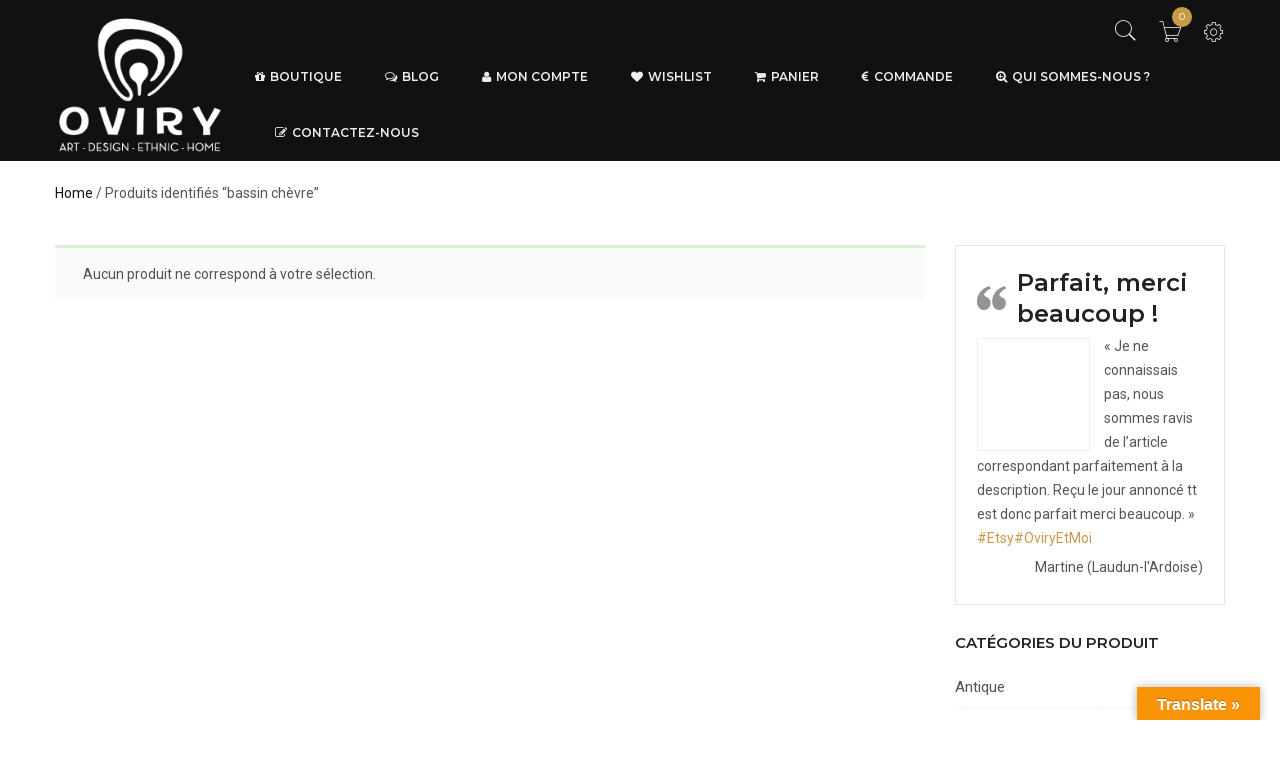

--- FILE ---
content_type: text/html; charset=UTF-8
request_url: https://www.oviry.fr/etiquette-produit/bassin-chevre/
body_size: 38908
content:

<!DOCTYPE html>
<html lang="fr-FR" class="no-js">
<head>
	<meta charset="UTF-8" />
	<meta name="viewport" content="width=device-width, initial-scale=1" />
	<link rel="profile" href="https://gmpg.org/xfn/11" />
	<link rel="pingback" href="" />
					<script>document.documentElement.className = document.documentElement.className + ' yes-js js_active js'</script>
			<meta name='robots' content='index, follow, max-snippet:-1, max-image-preview:large, max-video-preview:-1' />
<script id="cookieyes" type="text/javascript" src="https://cdn-cookieyes.com/client_data/b049bf566f5c96ad56daab13/script.js"></script>
	<!-- This site is optimized with the Yoast SEO plugin v26.7 - https://yoast.com/wordpress/plugins/seo/ -->
	<title>bassin chèvre Archives - OVIRY</title>
	<link rel="canonical" href="https://www.oviry.fr/etiquette-produit/bassin-chevre/" />
	<meta property="og:locale" content="fr_FR" />
	<meta property="og:type" content="article" />
	<meta property="og:title" content="bassin chèvre Archives - OVIRY" />
	<meta property="og:url" content="https://www.oviry.fr/etiquette-produit/bassin-chevre/" />
	<meta property="og:site_name" content="OVIRY" />
	<meta name="twitter:card" content="summary_large_image" />
	<script type="application/ld+json" class="yoast-schema-graph">{"@context":"https://schema.org","@graph":[{"@type":"CollectionPage","@id":"https://www.oviry.fr/etiquette-produit/bassin-chevre/","url":"https://www.oviry.fr/etiquette-produit/bassin-chevre/","name":"bassin chèvre Archives - OVIRY","isPartOf":{"@id":"https://www.oviry.fr/#website"},"breadcrumb":{"@id":"https://www.oviry.fr/etiquette-produit/bassin-chevre/#breadcrumb"},"inLanguage":"fr-FR"},{"@type":"BreadcrumbList","@id":"https://www.oviry.fr/etiquette-produit/bassin-chevre/#breadcrumb","itemListElement":[{"@type":"ListItem","position":1,"name":"Accueil","item":"https://www.oviry.fr/"},{"@type":"ListItem","position":2,"name":"bassin chèvre"}]},{"@type":"WebSite","@id":"https://www.oviry.fr/#website","url":"https://www.oviry.fr/","name":"OVIRY","description":"Boutique en ligne de produits originaires d&#039;Océanie, de l&#039;Asie au Pacifique. L&#039;eshop : accessoires, art, bijoux, cabinet de curiosités, design, créations artisanales, ethnique, home, déco, mobilier, antique, vintage,...","potentialAction":[{"@type":"SearchAction","target":{"@type":"EntryPoint","urlTemplate":"https://www.oviry.fr/?s={search_term_string}"},"query-input":{"@type":"PropertyValueSpecification","valueRequired":true,"valueName":"search_term_string"}}],"inLanguage":"fr-FR"}]}</script>
	<!-- / Yoast SEO plugin. -->


<meta name="robots" content="follow, noindex">
<meta property="og:url" content="https://www.oviry.fr/etiquette-produit/bassin-chevre/">
<meta property="og:site_name" content="OVIRY">
<meta property="og:locale" content="fr_FR">
<meta property="og:type" content="object">
<meta property="og:title" content="bassin chèvre  - OVIRY">
<meta property="fb:pages" content="">
<meta property="fb:admins" content="">
<meta property="fb:app_id" content="">
<meta name="twitter:card" content="summary">
<meta name="twitter:site" content="">
<meta name="twitter:creator" content="">
<meta name="twitter:title" content="bassin chèvre  - OVIRY">
<link rel='dns-prefetch' href='//translate.google.com' />
<link rel='dns-prefetch' href='//platform-api.sharethis.com' />
<link rel='dns-prefetch' href='//fonts.googleapis.com' />
<link rel="alternate" type="application/rss+xml" title="OVIRY &raquo; Flux" href="https://www.oviry.fr/feed/" />
<link rel="alternate" type="application/rss+xml" title="OVIRY &raquo; Flux des commentaires" href="https://www.oviry.fr/comments/feed/" />
<style id='wp-img-auto-sizes-contain-inline-css' type='text/css'>
img:is([sizes=auto i],[sizes^="auto," i]){contain-intrinsic-size:3000px 1500px}
/*# sourceURL=wp-img-auto-sizes-contain-inline-css */
</style>
<style id='wp-emoji-styles-inline-css' type='text/css'>

	img.wp-smiley, img.emoji {
		display: inline !important;
		border: none !important;
		box-shadow: none !important;
		height: 1em !important;
		width: 1em !important;
		margin: 0 0.07em !important;
		vertical-align: -0.1em !important;
		background: none !important;
		padding: 0 !important;
	}
/*# sourceURL=wp-emoji-styles-inline-css */
</style>
<link rel='stylesheet' id='wp-block-library-css' href='https://www.oviry.fr/wp-includes/css/dist/block-library/style.min.css?ver=e7ff3e' type='text/css' media='all' />
<link rel='stylesheet' id='wc-blocks-style-css' href='https://www.oviry.fr/wp-content/plugins/woocommerce/assets/client/blocks/wc-blocks.css?ver=wc-10.4.3' type='text/css' media='all' />
<style id='global-styles-inline-css' type='text/css'>
:root{--wp--preset--aspect-ratio--square: 1;--wp--preset--aspect-ratio--4-3: 4/3;--wp--preset--aspect-ratio--3-4: 3/4;--wp--preset--aspect-ratio--3-2: 3/2;--wp--preset--aspect-ratio--2-3: 2/3;--wp--preset--aspect-ratio--16-9: 16/9;--wp--preset--aspect-ratio--9-16: 9/16;--wp--preset--color--black: #000000;--wp--preset--color--cyan-bluish-gray: #abb8c3;--wp--preset--color--white: #ffffff;--wp--preset--color--pale-pink: #f78da7;--wp--preset--color--vivid-red: #cf2e2e;--wp--preset--color--luminous-vivid-orange: #ff6900;--wp--preset--color--luminous-vivid-amber: #fcb900;--wp--preset--color--light-green-cyan: #7bdcb5;--wp--preset--color--vivid-green-cyan: #00d084;--wp--preset--color--pale-cyan-blue: #8ed1fc;--wp--preset--color--vivid-cyan-blue: #0693e3;--wp--preset--color--vivid-purple: #9b51e0;--wp--preset--gradient--vivid-cyan-blue-to-vivid-purple: linear-gradient(135deg,rgb(6,147,227) 0%,rgb(155,81,224) 100%);--wp--preset--gradient--light-green-cyan-to-vivid-green-cyan: linear-gradient(135deg,rgb(122,220,180) 0%,rgb(0,208,130) 100%);--wp--preset--gradient--luminous-vivid-amber-to-luminous-vivid-orange: linear-gradient(135deg,rgb(252,185,0) 0%,rgb(255,105,0) 100%);--wp--preset--gradient--luminous-vivid-orange-to-vivid-red: linear-gradient(135deg,rgb(255,105,0) 0%,rgb(207,46,46) 100%);--wp--preset--gradient--very-light-gray-to-cyan-bluish-gray: linear-gradient(135deg,rgb(238,238,238) 0%,rgb(169,184,195) 100%);--wp--preset--gradient--cool-to-warm-spectrum: linear-gradient(135deg,rgb(74,234,220) 0%,rgb(151,120,209) 20%,rgb(207,42,186) 40%,rgb(238,44,130) 60%,rgb(251,105,98) 80%,rgb(254,248,76) 100%);--wp--preset--gradient--blush-light-purple: linear-gradient(135deg,rgb(255,206,236) 0%,rgb(152,150,240) 100%);--wp--preset--gradient--blush-bordeaux: linear-gradient(135deg,rgb(254,205,165) 0%,rgb(254,45,45) 50%,rgb(107,0,62) 100%);--wp--preset--gradient--luminous-dusk: linear-gradient(135deg,rgb(255,203,112) 0%,rgb(199,81,192) 50%,rgb(65,88,208) 100%);--wp--preset--gradient--pale-ocean: linear-gradient(135deg,rgb(255,245,203) 0%,rgb(182,227,212) 50%,rgb(51,167,181) 100%);--wp--preset--gradient--electric-grass: linear-gradient(135deg,rgb(202,248,128) 0%,rgb(113,206,126) 100%);--wp--preset--gradient--midnight: linear-gradient(135deg,rgb(2,3,129) 0%,rgb(40,116,252) 100%);--wp--preset--font-size--small: 13px;--wp--preset--font-size--medium: 20px;--wp--preset--font-size--large: 36px;--wp--preset--font-size--x-large: 42px;--wp--preset--spacing--20: 0.44rem;--wp--preset--spacing--30: 0.67rem;--wp--preset--spacing--40: 1rem;--wp--preset--spacing--50: 1.5rem;--wp--preset--spacing--60: 2.25rem;--wp--preset--spacing--70: 3.38rem;--wp--preset--spacing--80: 5.06rem;--wp--preset--shadow--natural: 6px 6px 9px rgba(0, 0, 0, 0.2);--wp--preset--shadow--deep: 12px 12px 50px rgba(0, 0, 0, 0.4);--wp--preset--shadow--sharp: 6px 6px 0px rgba(0, 0, 0, 0.2);--wp--preset--shadow--outlined: 6px 6px 0px -3px rgb(255, 255, 255), 6px 6px rgb(0, 0, 0);--wp--preset--shadow--crisp: 6px 6px 0px rgb(0, 0, 0);}:where(.is-layout-flex){gap: 0.5em;}:where(.is-layout-grid){gap: 0.5em;}body .is-layout-flex{display: flex;}.is-layout-flex{flex-wrap: wrap;align-items: center;}.is-layout-flex > :is(*, div){margin: 0;}body .is-layout-grid{display: grid;}.is-layout-grid > :is(*, div){margin: 0;}:where(.wp-block-columns.is-layout-flex){gap: 2em;}:where(.wp-block-columns.is-layout-grid){gap: 2em;}:where(.wp-block-post-template.is-layout-flex){gap: 1.25em;}:where(.wp-block-post-template.is-layout-grid){gap: 1.25em;}.has-black-color{color: var(--wp--preset--color--black) !important;}.has-cyan-bluish-gray-color{color: var(--wp--preset--color--cyan-bluish-gray) !important;}.has-white-color{color: var(--wp--preset--color--white) !important;}.has-pale-pink-color{color: var(--wp--preset--color--pale-pink) !important;}.has-vivid-red-color{color: var(--wp--preset--color--vivid-red) !important;}.has-luminous-vivid-orange-color{color: var(--wp--preset--color--luminous-vivid-orange) !important;}.has-luminous-vivid-amber-color{color: var(--wp--preset--color--luminous-vivid-amber) !important;}.has-light-green-cyan-color{color: var(--wp--preset--color--light-green-cyan) !important;}.has-vivid-green-cyan-color{color: var(--wp--preset--color--vivid-green-cyan) !important;}.has-pale-cyan-blue-color{color: var(--wp--preset--color--pale-cyan-blue) !important;}.has-vivid-cyan-blue-color{color: var(--wp--preset--color--vivid-cyan-blue) !important;}.has-vivid-purple-color{color: var(--wp--preset--color--vivid-purple) !important;}.has-black-background-color{background-color: var(--wp--preset--color--black) !important;}.has-cyan-bluish-gray-background-color{background-color: var(--wp--preset--color--cyan-bluish-gray) !important;}.has-white-background-color{background-color: var(--wp--preset--color--white) !important;}.has-pale-pink-background-color{background-color: var(--wp--preset--color--pale-pink) !important;}.has-vivid-red-background-color{background-color: var(--wp--preset--color--vivid-red) !important;}.has-luminous-vivid-orange-background-color{background-color: var(--wp--preset--color--luminous-vivid-orange) !important;}.has-luminous-vivid-amber-background-color{background-color: var(--wp--preset--color--luminous-vivid-amber) !important;}.has-light-green-cyan-background-color{background-color: var(--wp--preset--color--light-green-cyan) !important;}.has-vivid-green-cyan-background-color{background-color: var(--wp--preset--color--vivid-green-cyan) !important;}.has-pale-cyan-blue-background-color{background-color: var(--wp--preset--color--pale-cyan-blue) !important;}.has-vivid-cyan-blue-background-color{background-color: var(--wp--preset--color--vivid-cyan-blue) !important;}.has-vivid-purple-background-color{background-color: var(--wp--preset--color--vivid-purple) !important;}.has-black-border-color{border-color: var(--wp--preset--color--black) !important;}.has-cyan-bluish-gray-border-color{border-color: var(--wp--preset--color--cyan-bluish-gray) !important;}.has-white-border-color{border-color: var(--wp--preset--color--white) !important;}.has-pale-pink-border-color{border-color: var(--wp--preset--color--pale-pink) !important;}.has-vivid-red-border-color{border-color: var(--wp--preset--color--vivid-red) !important;}.has-luminous-vivid-orange-border-color{border-color: var(--wp--preset--color--luminous-vivid-orange) !important;}.has-luminous-vivid-amber-border-color{border-color: var(--wp--preset--color--luminous-vivid-amber) !important;}.has-light-green-cyan-border-color{border-color: var(--wp--preset--color--light-green-cyan) !important;}.has-vivid-green-cyan-border-color{border-color: var(--wp--preset--color--vivid-green-cyan) !important;}.has-pale-cyan-blue-border-color{border-color: var(--wp--preset--color--pale-cyan-blue) !important;}.has-vivid-cyan-blue-border-color{border-color: var(--wp--preset--color--vivid-cyan-blue) !important;}.has-vivid-purple-border-color{border-color: var(--wp--preset--color--vivid-purple) !important;}.has-vivid-cyan-blue-to-vivid-purple-gradient-background{background: var(--wp--preset--gradient--vivid-cyan-blue-to-vivid-purple) !important;}.has-light-green-cyan-to-vivid-green-cyan-gradient-background{background: var(--wp--preset--gradient--light-green-cyan-to-vivid-green-cyan) !important;}.has-luminous-vivid-amber-to-luminous-vivid-orange-gradient-background{background: var(--wp--preset--gradient--luminous-vivid-amber-to-luminous-vivid-orange) !important;}.has-luminous-vivid-orange-to-vivid-red-gradient-background{background: var(--wp--preset--gradient--luminous-vivid-orange-to-vivid-red) !important;}.has-very-light-gray-to-cyan-bluish-gray-gradient-background{background: var(--wp--preset--gradient--very-light-gray-to-cyan-bluish-gray) !important;}.has-cool-to-warm-spectrum-gradient-background{background: var(--wp--preset--gradient--cool-to-warm-spectrum) !important;}.has-blush-light-purple-gradient-background{background: var(--wp--preset--gradient--blush-light-purple) !important;}.has-blush-bordeaux-gradient-background{background: var(--wp--preset--gradient--blush-bordeaux) !important;}.has-luminous-dusk-gradient-background{background: var(--wp--preset--gradient--luminous-dusk) !important;}.has-pale-ocean-gradient-background{background: var(--wp--preset--gradient--pale-ocean) !important;}.has-electric-grass-gradient-background{background: var(--wp--preset--gradient--electric-grass) !important;}.has-midnight-gradient-background{background: var(--wp--preset--gradient--midnight) !important;}.has-small-font-size{font-size: var(--wp--preset--font-size--small) !important;}.has-medium-font-size{font-size: var(--wp--preset--font-size--medium) !important;}.has-large-font-size{font-size: var(--wp--preset--font-size--large) !important;}.has-x-large-font-size{font-size: var(--wp--preset--font-size--x-large) !important;}
/*# sourceURL=global-styles-inline-css */
</style>

<style id='classic-theme-styles-inline-css' type='text/css'>
/*! This file is auto-generated */
.wp-block-button__link{color:#fff;background-color:#32373c;border-radius:9999px;box-shadow:none;text-decoration:none;padding:calc(.667em + 2px) calc(1.333em + 2px);font-size:1.125em}.wp-block-file__button{background:#32373c;color:#fff;text-decoration:none}
/*# sourceURL=/wp-includes/css/classic-themes.min.css */
</style>
<link rel='stylesheet' id='contact-form-7-css' href='https://www.oviry.fr/wp-content/plugins/contact-form-7/includes/css/styles.css?ver=6.1.4' type='text/css' media='all' />
<link rel='stylesheet' id='google-language-translator-css' href='https://www.oviry.fr/wp-content/plugins/google-language-translator/css/style.css?ver=6.0.20' type='text/css' media='' />
<link rel='stylesheet' id='glt-toolbar-styles-css' href='https://www.oviry.fr/wp-content/plugins/google-language-translator/css/toolbar.css?ver=6.0.20' type='text/css' media='' />
<style id='woocommerce-inline-inline-css' type='text/css'>
.woocommerce form .form-row .required { visibility: visible; }
/*# sourceURL=woocommerce-inline-inline-css */
</style>
<link rel='stylesheet' id='woo-variation-swatches-css' href='https://www.oviry.fr/wp-content/plugins/woo-variation-swatches/assets/css/frontend.min.css?ver=1762954153' type='text/css' media='all' />
<style id='woo-variation-swatches-inline-css' type='text/css'>
:root {
--wvs-tick:url("data:image/svg+xml;utf8,%3Csvg filter='drop-shadow(0px 0px 2px rgb(0 0 0 / .8))' xmlns='http://www.w3.org/2000/svg'  viewBox='0 0 30 30'%3E%3Cpath fill='none' stroke='%23ffffff' stroke-linecap='round' stroke-linejoin='round' stroke-width='4' d='M4 16L11 23 27 7'/%3E%3C/svg%3E");

--wvs-cross:url("data:image/svg+xml;utf8,%3Csvg filter='drop-shadow(0px 0px 5px rgb(255 255 255 / .6))' xmlns='http://www.w3.org/2000/svg' width='72px' height='72px' viewBox='0 0 24 24'%3E%3Cpath fill='none' stroke='%23ff0000' stroke-linecap='round' stroke-width='0.6' d='M5 5L19 19M19 5L5 19'/%3E%3C/svg%3E");
--wvs-single-product-item-width:30px;
--wvs-single-product-item-height:30px;
--wvs-single-product-item-font-size:16px}
/*# sourceURL=woo-variation-swatches-inline-css */
</style>
<link rel='stylesheet' id='gateway-css' href='https://www.oviry.fr/wp-content/plugins/woocommerce-paypal-payments/modules/ppcp-button/assets/css/gateway.css?ver=3.3.2' type='text/css' media='all' />
<link rel='stylesheet' id='yith-wcan-shortcodes-css' href='https://www.oviry.fr/wp-content/plugins/yith-woocommerce-ajax-navigation/assets/css/shortcodes.css?ver=5.16.0' type='text/css' media='all' />
<style id='yith-wcan-shortcodes-inline-css' type='text/css'>
:root{
	--yith-wcan-filters_colors_titles: #434343;
	--yith-wcan-filters_colors_background: #FFFFFF;
	--yith-wcan-filters_colors_accent: #A7144C;
	--yith-wcan-filters_colors_accent_r: 167;
	--yith-wcan-filters_colors_accent_g: 20;
	--yith-wcan-filters_colors_accent_b: 76;
	--yith-wcan-color_swatches_border_radius: 100%;
	--yith-wcan-color_swatches_size: 30px;
	--yith-wcan-labels_style_background: #FFFFFF;
	--yith-wcan-labels_style_background_hover: #A7144C;
	--yith-wcan-labels_style_background_active: #A7144C;
	--yith-wcan-labels_style_text: #434343;
	--yith-wcan-labels_style_text_hover: #FFFFFF;
	--yith-wcan-labels_style_text_active: #FFFFFF;
	--yith-wcan-anchors_style_text: #434343;
	--yith-wcan-anchors_style_text_hover: #A7144C;
	--yith-wcan-anchors_style_text_active: #A7144C;
}
/*# sourceURL=yith-wcan-shortcodes-inline-css */
</style>
<link rel='stylesheet' id='yith-quick-view-css' href='https://www.oviry.fr/wp-content/plugins/yith-woocommerce-quick-view/assets/css/yith-quick-view.css?ver=2.10.0' type='text/css' media='all' />
<style id='yith-quick-view-inline-css' type='text/css'>

				#yith-quick-view-modal .yith-quick-view-overlay{background:rgba( 0, 0, 0, 0.8)}
				#yith-quick-view-modal .yith-wcqv-main{background:#ffffff;}
				#yith-quick-view-close{color:#cdcdcd;}
				#yith-quick-view-close:hover{color:#ff0000;}
/*# sourceURL=yith-quick-view-inline-css */
</style>
<link rel='stylesheet' id='jquery-selectBox-css' href='https://www.oviry.fr/wp-content/plugins/yith-woocommerce-wishlist/assets/css/jquery.selectBox.css?ver=1.2.0' type='text/css' media='all' />
<link rel='stylesheet' id='woocommerce_prettyPhoto_css-css' href='//www.oviry.fr/wp-content/plugins/woocommerce/assets/css/prettyPhoto.css?ver=3.1.6' type='text/css' media='all' />
<link rel='stylesheet' id='yith-wcwl-main-css' href='https://www.oviry.fr/wp-content/plugins/yith-woocommerce-wishlist/assets/css/style.css?ver=4.11.0' type='text/css' media='all' />
<style id='yith-wcwl-main-inline-css' type='text/css'>
 :root { --rounded-corners-radius: 16px; --add-to-cart-rounded-corners-radius: 16px; --feedback-duration: 3s } 
 :root { --rounded-corners-radius: 16px; --add-to-cart-rounded-corners-radius: 16px; --feedback-duration: 3s } 
/*# sourceURL=yith-wcwl-main-inline-css */
</style>
<link rel='stylesheet' id='Roboto-css' href='https://fonts.googleapis.com/css?family=Roboto&#038;ver=e7ff3e' type='text/css' media='all' />
<link rel='stylesheet' id='kutetheme-ovic-googlefonts-css' href='https://fonts.googleapis.com/css?family=Roboto%3A300%2C100%2C100italic%2C300italic%2C400%2C400italic%2C500%2C500italic%2C700%2C700italic%2C900%2C900italic%7CMontserrat%3A300%2C500%2C600%2C400%2C700%7CPlayfair%2BDisplay%3A400%2C400italic%2C700%2C700italic%2C900%2C900italic%7CGreat%2BVibes%7COswald%3A400%2C700%2C300%7CRoboto%2BSlab%3A300%2C400%2C700&#038;subset=latin%2Clatin-ext' type='text/css' media='all' />
<link rel='stylesheet' id='bootstrap-css' href='https://www.oviry.fr/wp-content/themes/kute-boutique/css/bootstrap.min.css?ver=20160105' type='text/css' media='all' />
<link rel='stylesheet' id='font-awesome-css' href='https://www.oviry.fr/wp-content/themes/kute-boutique/css/font-awesome.min.css?ver=20160105' type='text/css' media='all' />
<style id='font-awesome-inline-css' type='text/css'>
[data-font="FontAwesome"]:before {font-family: 'FontAwesome' !important;content: attr(data-icon) !important;speak: none !important;font-weight: normal !important;font-variant: normal !important;text-transform: none !important;line-height: 1 !important;font-style: normal !important;-webkit-font-smoothing: antialiased !important;-moz-osx-font-smoothing: grayscale !important;}
/*# sourceURL=font-awesome-inline-css */
</style>
<link rel='stylesheet' id='owl-carousel-css' href='https://www.oviry.fr/wp-content/themes/kute-boutique/css/owl.carousel.min.css?ver=20160105' type='text/css' media='all' />
<link rel='stylesheet' id='chosen-css' href='https://www.oviry.fr/wp-content/themes/kute-boutique/css/chosen.min.css?ver=20160105' type='text/css' media='all' />
<link rel='stylesheet' id='lightbox-css' href='https://www.oviry.fr/wp-content/themes/kute-boutique/css/lightbox.min.css?ver=20160105' type='text/css' media='all' />
<link rel='stylesheet' id='pe-icon-7-stroke-css' href='https://www.oviry.fr/wp-content/themes/kute-boutique/css/pe-icon-7-stroke.min.css?ver=20160105' type='text/css' media='all' />
<link rel='stylesheet' id='query-mCustomScrollbar-css' href='https://www.oviry.fr/wp-content/themes/kute-boutique/css/jquery.mCustomScrollbar.min.css?ver=20160105' type='text/css' media='all' />
<link rel='stylesheet' id='animate-css' href='https://www.oviry.fr/wp-content/themes/kute-boutique/css/animate.min.css?ver=20160105' type='text/css' media='all' />
<link rel='stylesheet' id='magnific-popup-css' href='https://www.oviry.fr/wp-content/themes/kute-boutique/css/magnific-popup.css?ver=20160105' type='text/css' media='all' />
<link rel='stylesheet' id='growl-css' href='https://www.oviry.fr/wp-content/themes/kute-boutique//3rd-party/growl/jquery.growl.min.css?ver=1.8.0' type='text/css' media='all' />
<link rel='stylesheet' id='kutetheme_ovic_main_style-css' href='https://www.oviry.fr/wp-content/themes/kute-boutique/style.css?ver=e7ff3e' type='text/css' media='all' />
<link rel='stylesheet' id='kutetheme_ovic_style-css' href='https://www.oviry.fr/wp-content/themes/kute-boutique/css/style.min.css?ver=1.0.2' type='text/css' media='all' />
<link rel='stylesheet' id='kutetheme_ovic_woo-css' href='https://www.oviry.fr/wp-content/themes/kute-boutique/css/woocommerce.min.css?ver=20160105' type='text/css' media='all' />
<link rel='stylesheet' id='kt-style-mega-menu-css' href='https://www.oviry.fr/wp-content/themes/kute-boutique/inc/nav/css/megamenu.css?ver=e7ff3e' type='text/css' media='all' />
<style id='kt-style-mega-menu-inline-css' type='text/css'>
.vc_custom_1457670808006{padding: 35px !important;}.vc_custom_1454131716788{padding: 45px !important;}.vc_custom_1454131203006{background-image: url(https://kutethemes.net/wordpress/boutique2/wp-content/uploads/2016/01/bg-megamenu.png?id=713) !important;background-position: center !important;background-repeat: no-repeat !important;background-size: cover !important;}.vc_custom_1454131633878{margin-bottom: 100px !important;padding-top: 35px !important;padding-right: 35px !important;padding-bottom: 35px !important;padding-left: 35px !important;}
/*# sourceURL=kt-style-mega-menu-inline-css */
</style>
<link rel='stylesheet' id='jquery-fixedheadertable-style-css' href='https://www.oviry.fr/wp-content/plugins/yith-woocommerce-compare/assets/css/jquery.dataTables.css?ver=1.10.18' type='text/css' media='all' />
<link rel='stylesheet' id='yith_woocompare_page-css' href='https://www.oviry.fr/wp-content/plugins/yith-woocommerce-compare/assets/css/compare.css?ver=3.7.0' type='text/css' media='all' />
<link rel='stylesheet' id='yith-woocompare-widget-css' href='https://www.oviry.fr/wp-content/plugins/yith-woocommerce-compare/assets/css/widget.css?ver=3.7.0' type='text/css' media='all' />
<script type="text/javascript" src="https://www.oviry.fr/wp-includes/js/jquery/jquery.min.js?ver=3.7.1" id="jquery-core-js"></script>
<script type="text/javascript" src="https://www.oviry.fr/wp-includes/js/jquery/jquery-migrate.min.js?ver=3.4.1" id="jquery-migrate-js"></script>
<script type="text/javascript" src="https://www.oviry.fr/wp-content/plugins/woocommerce/assets/js/jquery-blockui/jquery.blockUI.min.js?ver=2.7.0-wc.10.4.3" id="wc-jquery-blockui-js" data-wp-strategy="defer"></script>
<script type="text/javascript" id="wc-add-to-cart-js-extra">
/* <![CDATA[ */
var wc_add_to_cart_params = {"ajax_url":"/wp-admin/admin-ajax.php","wc_ajax_url":"/?wc-ajax=%%endpoint%%","i18n_view_cart":"Voir le panier","cart_url":"https://www.oviry.fr/cart/","is_cart":"","cart_redirect_after_add":"no"};
//# sourceURL=wc-add-to-cart-js-extra
/* ]]> */
</script>
<script type="text/javascript" src="https://www.oviry.fr/wp-content/plugins/woocommerce/assets/js/frontend/add-to-cart.min.js?ver=d27d52" id="wc-add-to-cart-js" data-wp-strategy="defer"></script>
<script type="text/javascript" src="https://www.oviry.fr/wp-content/plugins/woocommerce/assets/js/js-cookie/js.cookie.min.js?ver=2.1.4-wc.10.4.3" id="wc-js-cookie-js" defer="defer" data-wp-strategy="defer"></script>
<script type="text/javascript" id="woocommerce-js-extra">
/* <![CDATA[ */
var woocommerce_params = {"ajax_url":"/wp-admin/admin-ajax.php","wc_ajax_url":"/?wc-ajax=%%endpoint%%","i18n_password_show":"Afficher le mot de passe","i18n_password_hide":"Masquer le mot de passe"};
//# sourceURL=woocommerce-js-extra
/* ]]> */
</script>
<script type="text/javascript" src="https://www.oviry.fr/wp-content/plugins/woocommerce/assets/js/frontend/woocommerce.min.js?ver=d27d52" id="woocommerce-js" defer="defer" data-wp-strategy="defer"></script>
<script type="text/javascript" src="https://www.oviry.fr/wp-content/plugins/js_composer/assets/js/vendors/woocommerce-add-to-cart.js?ver=8.2" id="vc_woocommerce-add-to-cart-js-js"></script>
<script type="text/javascript" src="//platform-api.sharethis.com/js/sharethis.js#source=googleanalytics-wordpress#product=ga&amp;property=5ef07e3d08ecd500128efc3e" id="googleanalytics-platform-sharethis-js"></script>
<script></script><link rel="https://api.w.org/" href="https://www.oviry.fr/wp-json/" /><link rel="alternate" title="JSON" type="application/json" href="https://www.oviry.fr/wp-json/wp/v2/product_tag/5248" />
<style>p.hello{font-size:12px;color:darkgray;}#google_language_translator,#flags{text-align:left;}#google_language_translator{clear:both;}#flags{width:165px;}#flags a{display:inline-block;margin-right:2px;}#google_language_translator{width:auto!important;}div.skiptranslate.goog-te-gadget{display:inline!important;}.goog-tooltip{display: none!important;}.goog-tooltip:hover{display: none!important;}.goog-text-highlight{background-color:transparent!important;border:none!important;box-shadow:none!important;}#google_language_translator select.goog-te-combo{color:#32373c;}#google_language_translator{color:transparent;}body{top:0px!important;}#goog-gt-{display:none!important;}font font{background-color:transparent!important;box-shadow:none!important;position:initial!important;}#glt-translate-trigger > span{color:#ffffff;}#glt-translate-trigger{background:#f89406;}</style>
<!-- This website runs the Product Feed PRO for WooCommerce by AdTribes.io plugin - version woocommercesea_option_installed_version -->
	<noscript><style>.woocommerce-product-gallery{ opacity: 1 !important; }</style></noscript>
	<script>
(function() {
	(function (i, s, o, g, r, a, m) {
		i['GoogleAnalyticsObject'] = r;
		i[r] = i[r] || function () {
				(i[r].q = i[r].q || []).push(arguments)
			}, i[r].l = 1 * new Date();
		a = s.createElement(o),
			m = s.getElementsByTagName(o)[0];
		a.async = 1;
		a.src = g;
		m.parentNode.insertBefore(a, m)
	})(window, document, 'script', 'https://google-analytics.com/analytics.js', 'ga');

	ga('create', 'UA-36674061-39', 'auto');
			ga('send', 'pageview');
	})();
</script>
<meta name="generator" content="Powered by WPBakery Page Builder - drag and drop page builder for WordPress."/>
<meta name="generator" content="Powered by Slider Revolution 6.7.35 - responsive, Mobile-Friendly Slider Plugin for WordPress with comfortable drag and drop interface." />
<script>function setREVStartSize(e){
			//window.requestAnimationFrame(function() {
				window.RSIW = window.RSIW===undefined ? window.innerWidth : window.RSIW;
				window.RSIH = window.RSIH===undefined ? window.innerHeight : window.RSIH;
				try {
					var pw = document.getElementById(e.c).parentNode.offsetWidth,
						newh;
					pw = pw===0 || isNaN(pw) || (e.l=="fullwidth" || e.layout=="fullwidth") ? window.RSIW : pw;
					e.tabw = e.tabw===undefined ? 0 : parseInt(e.tabw);
					e.thumbw = e.thumbw===undefined ? 0 : parseInt(e.thumbw);
					e.tabh = e.tabh===undefined ? 0 : parseInt(e.tabh);
					e.thumbh = e.thumbh===undefined ? 0 : parseInt(e.thumbh);
					e.tabhide = e.tabhide===undefined ? 0 : parseInt(e.tabhide);
					e.thumbhide = e.thumbhide===undefined ? 0 : parseInt(e.thumbhide);
					e.mh = e.mh===undefined || e.mh=="" || e.mh==="auto" ? 0 : parseInt(e.mh,0);
					if(e.layout==="fullscreen" || e.l==="fullscreen")
						newh = Math.max(e.mh,window.RSIH);
					else{
						e.gw = Array.isArray(e.gw) ? e.gw : [e.gw];
						for (var i in e.rl) if (e.gw[i]===undefined || e.gw[i]===0) e.gw[i] = e.gw[i-1];
						e.gh = e.el===undefined || e.el==="" || (Array.isArray(e.el) && e.el.length==0)? e.gh : e.el;
						e.gh = Array.isArray(e.gh) ? e.gh : [e.gh];
						for (var i in e.rl) if (e.gh[i]===undefined || e.gh[i]===0) e.gh[i] = e.gh[i-1];
											
						var nl = new Array(e.rl.length),
							ix = 0,
							sl;
						e.tabw = e.tabhide>=pw ? 0 : e.tabw;
						e.thumbw = e.thumbhide>=pw ? 0 : e.thumbw;
						e.tabh = e.tabhide>=pw ? 0 : e.tabh;
						e.thumbh = e.thumbhide>=pw ? 0 : e.thumbh;
						for (var i in e.rl) nl[i] = e.rl[i]<window.RSIW ? 0 : e.rl[i];
						sl = nl[0];
						for (var i in nl) if (sl>nl[i] && nl[i]>0) { sl = nl[i]; ix=i;}
						var m = pw>(e.gw[ix]+e.tabw+e.thumbw) ? 1 : (pw-(e.tabw+e.thumbw)) / (e.gw[ix]);
						newh =  (e.gh[ix] * m) + (e.tabh + e.thumbh);
					}
					var el = document.getElementById(e.c);
					if (el!==null && el) el.style.height = newh+"px";
					el = document.getElementById(e.c+"_wrapper");
					if (el!==null && el) {
						el.style.height = newh+"px";
						el.style.display = "block";
					}
				} catch(e){
					console.log("Failure at Presize of Slider:" + e)
				}
			//});
		  };</script>
<style type="text/css" data-type="kt_template_shortcodes_custom_css">.vc_custom_1458700159154{margin-top: -50px !important;background-image: url(https://kutethemes.net/wordpress/boutique2/wp-content/uploads/2016/03/footer-bg.jpg?id=1801) !important;background-position: center !important;background-repeat: no-repeat !important;background-size: cover !important;}.vc_custom_1458699866180{margin-top: 30px !important;margin-bottom: 20px !important;}.vc_custom_1458282907762{margin-bottom: 10px !important;}.vc_custom_1458283579151{margin-bottom: 25px !important;}.vc_custom_1458699963664{margin-top: 60px !important;}.vc_custom_1458701018681{margin-top: -90px !important;border-top-width: 1px !important;border-right-width: 1px !important;border-bottom-width: 1px !important;border-left-width: 1px !important;background-color: #ffffff !important;border-left-color: #cc9933 !important;border-left-style: solid !important;border-right-color: #cc9933 !important;border-right-style: solid !important;border-top-color: #cc9933 !important;border-top-style: solid !important;border-bottom-color: #cc9933 !important;border-bottom-style: solid !important;}.vc_custom_1457683350473{padding-top: 30px !important;}.vc_custom_1457683357639{padding-top: 30px !important;}.vc_custom_1457683364428{padding-top: 30px !important;}.vc_custom_1457683371328{padding-top: 30px !important;}.vc_custom_1457571056912{margin-top: 5px !important;margin-bottom: 25px !important;}.vc_custom_1457663690930{margin-bottom: 10px !important;}.vc_custom_1457486381387{margin-bottom: 10px !important;}.vc_custom_1457498111420{margin-bottom: 30px !important;}.vc_custom_1457571202839{margin-top: 60px !important;}.vc_custom_1458288864924{margin-top: 30px !important;border-top-width: 1px !important;border-top-color: #e0e0e0 !important;border-top-style: solid !important;}.vc_custom_1458290334295{margin-bottom: 25px !important;}.vc_custom_1458288080333{margin-bottom: 50px !important;}.vc_custom_1458290156149{margin-top: 30px !important;}.vc_custom_1458290166590{margin-top: 30px !important;}.vc_custom_1458290183214{margin-top: 30px !important;}.vc_custom_1458290199120{margin-bottom: 30px !important;}.vc_custom_1458290587666{margin-top: 30px !important;}.vc_custom_1458288931701{padding-top: 0px !important;}.vc_custom_1458288787102{padding-top: 33px !important;padding-bottom: 33px !important;}.vc_custom_1458289796855{margin-top: 30px !important;}.vc_custom_1458289808484{margin-top: 30px !important;}.vc_custom_1458289819677{margin-top: 30px !important;}.vc_custom_1458289829912{margin-top: 30px !important;}.vc_custom_1458284767137{margin-bottom: 20px !important;}.vc_custom_1458284892853{margin-bottom: 10px !important;}.vc_custom_1458284906122{margin-bottom: 10px !important;}.vc_custom_1458284918222{margin-bottom: 10px !important;}.vc_custom_1458284933748{margin-bottom: 10px !important;}.vc_custom_1458285242854{margin-top: 30px !important;}.vc_custom_1458285037922{margin-top: 60px !important;}.vc_custom_1458283193111{margin-top: 30px !important;margin-bottom: 20px !important;}.vc_custom_1458282907762{margin-bottom: 10px !important;}.vc_custom_1458283579151{margin-bottom: 25px !important;}.vc_custom_1458283064667{margin-top: 60px !important;}.vc_custom_1457681911644{padding-top: 30px !important;}.vc_custom_1457681920003{padding-top: 30px !important;}.vc_custom_1457681927964{padding-top: 30px !important;}.vc_custom_1457681936251{padding-top: 30px !important;}.vc_custom_1457605729935{margin-bottom: 25px !important;}.vc_custom_1457486371872{margin-bottom: 10px !important;}.vc_custom_1457486381387{margin-bottom: 10px !important;}.vc_custom_1457692666189{margin-bottom: 30px !important;}.vc_custom_1457605724853{margin-top: 60px !important;}.vc_custom_1457683350473{padding-top: 30px !important;}.vc_custom_1457683357639{padding-top: 30px !important;}.vc_custom_1457683364428{padding-top: 30px !important;}.vc_custom_1457683371328{padding-top: 30px !important;}.vc_custom_1457571056912{margin-top: 5px !important;margin-bottom: 25px !important;}.vc_custom_1457663690930{margin-bottom: 10px !important;}.vc_custom_1457486381387{margin-bottom: 10px !important;}.vc_custom_1457498111420{margin-bottom: 30px !important;}.vc_custom_1457571202839{margin-top: 60px !important;}.vc_custom_1457682547711{margin-bottom: 30px !important;}.vc_custom_1457682557323{margin-bottom: 30px !important;}.vc_custom_1457682566977{margin-bottom: 30px !important;}.vc_custom_1454139766702{margin-bottom: 30px !important;}.vc_custom_1454139805264{padding-right: 40px !important;padding-left: 40px !important;}.vc_custom_1453779910836{margin-top: 30px !important;}.vc_custom_1453779903846{margin-top: 30px !important;}.vc_custom_1457517964937{margin-top: 30px !important;}.vc_custom_1454402237223{margin-bottom: 30px !important;}.vc_custom_1454402974667{margin-bottom: 30px !important;}.vc_custom_1454402255869{margin-bottom: 30px !important;}.vc_custom_1454139766702{margin-bottom: 30px !important;}.vc_custom_1454139805264{padding-right: 40px !important;padding-left: 40px !important;}.vc_custom_1453779903846{margin-top: 30px !important;}.vc_custom_1454403047506{margin-top: 30px !important;}</style>		<style type="text/css" id="wp-custom-css">
			body .product-item .yith-wcwl-add-to-wishlist{
	float: none;
}
body .product-item .product-info > .yith-wcqv-button{
	display: none !important;
}		</style>
		            <link rel="icon" href="https://www.oviry.fr/wp-content/uploads/2017/01/OVIRY-simple.jpg" type="image/x-icon"/>
			<noscript><style> .wpb_animate_when_almost_visible { opacity: 1; }</style></noscript><style type="text/css">table.compare-list tr.description td{text-align: left;}table.compare-list tr.description td ul{margin-left: 15px;}.yith-wcqv-wrapper .woocommerce-product-gallery{position: relative}#yith-quick-view-modal #yith-quick-view-content{padding: 15px;display: table-cell;vertical-align: middle;} #yith-quick-view-modal.open .yith-wcqv-wrapper{height: auto !important;}</style><link rel='stylesheet' id='testimonials-default-css' href='https://www.oviry.fr/wp-content/plugins/strong-testimonials/templates/default/content.css?ver=3.2.21' type='text/css' media='all' />
<link rel='stylesheet' id='testimonials-default-form-css' href='https://www.oviry.fr/wp-content/plugins/strong-testimonials/templates/default-form/form.css?ver=3.2.21' type='text/css' media='all' />
<link rel='stylesheet' id='js_composer_front-css' href='https://www.oviry.fr/wp-content/plugins/js_composer/assets/css/js_composer.min.css?ver=8.2' type='text/css' media='all' />
<link rel='stylesheet' id='photoswipe-css' href='https://www.oviry.fr/wp-content/plugins/woocommerce/assets/css/photoswipe/photoswipe.min.css?ver=d27d52' type='text/css' media='all' />
<link rel='stylesheet' id='photoswipe-default-skin-css' href='https://www.oviry.fr/wp-content/plugins/woocommerce/assets/css/photoswipe/default-skin/default-skin.min.css?ver=d27d52' type='text/css' media='all' />
<link rel='stylesheet' id='rs-plugin-settings-css' href='//www.oviry.fr/wp-content/plugins/revslider/sr6/assets/css/rs6.css?ver=6.7.35' type='text/css' media='all' />
<style id='rs-plugin-settings-inline-css' type='text/css'>
#rs-demo-id {}
/*# sourceURL=rs-plugin-settings-inline-css */
</style>
</head>
<body data-rsssl=1 class="archive tax-product_tag term-bassin-chevre term-5248 wp-embed-responsive wp-theme-kute-boutique theme-kute-boutique woocommerce woocommerce-page woocommerce-no-js woo-variation-swatches wvs-behavior-blur wvs-theme-kute-boutique wvs-show-label wvs-tooltip yith-wcan-free wpb-js-composer js-comp-ver-8.2 vc_responsive">
	<div id="overlay-body"></div>
	<div id="box-mobile-menu" class="box-mobile-menu full-height full-width">
	    <div class="box-inner">
	        <a href="#" class="close-menu"><span class="icon pe-7s-close"></span></a>
	    </div>
	</div>
			<header id="header" class="header style2 style9 is-sticky">
	<div class="main-header">
		<div class="container">
			<div class="main-menu-wapper">
				<div class="row">
					<div class="col-sm-12 col-md-2">
						<div class="logo">
							<a href="https://www.oviry.fr"><img alt="OVIRY" src="https://www.oviry.fr/wp-content/uploads/2017/01/logo-OVIRY.png" class="_rw" /></a>						</div>
					</div>
					<div class="col-sm-12 col-md-10">
						<div class="box-control">
							
    <form method="get" action="https://www.oviry.fr/" class="box-search show-icon">
                    <input type="hidden" name="post_type" value="product" />
        		<span class="icon"><span class="pe-7s-search"></span></span>
		<div class="inner">
			<input class="search" value="" type="text" name="s"  placeholder="Search here..." />
        	<!-- <button type="submit" class="button-search">
                <span class="pe-7s-search"></span>
            </button> -->
            <span class="close-box pe-7s-close"></span>
		</div>
	</form>
							
<div class="mini-cart boutique-mini-cart">
    <a class="cart-link" href="https://www.oviry.fr/cart/">
        <span class="icon pe-7s-cart"></span>
        <span class="count">0</span>
        <span class="text">My Cart</span>
        <span class="sub-total"><span class="woocommerce-Price-amount amount"><bdi>0,00<span class="woocommerce-Price-currencySymbol">&euro;</span></bdi></span></span>
    </a>
	        <div class="show-shopping-cart cart-empty">
            <h3 class="title">
				No products in the cart.            </h3>
        </div>
	</div>

							<div class="box-settings">
	                            <a href="#" class="icon pe-7s-config"></a>
	                            <div class="settings-wrapper ">
	                                <div class="setting-content">
	                                    			                                                                                        <div class="setting-option">
			        </div>
		                            	</div>
	                        	</div>
							</div>
						</div>
                        <ul id="menu-menu-oviry" class="boutique-nav main-menu clone-main-menu"><li id="menu-item-2013" class="menu-item menu-item-type-post_type menu-item-object-page menu-item-2013"><a title="Boutique" href="https://www.oviry.fr/shop/"><span class="menu-icon fa fa-gift "></span><span class="title-nav-mn">Boutique</span></a></li>
<li id="menu-item-2012" class="menu-item menu-item-type-post_type menu-item-object-page menu-item-2012"><a title="Blog" href="https://www.oviry.fr/blog/"><span class="menu-icon fa fa-comments-o "></span><span class="title-nav-mn">Blog</span></a></li>
<li id="menu-item-2178" class="menu-item menu-item-type-post_type menu-item-object-page menu-item-2178"><a title="Mon compte" href="https://www.oviry.fr/my-account/"><span class="menu-icon fa fa-user "></span><span class="title-nav-mn">Mon compte</span></a></li>
<li id="menu-item-2755" class="menu-item menu-item-type-post_type menu-item-object-page menu-item-2755"><a title="Wishlist" href="https://www.oviry.fr/wishlist/"><span class="menu-icon fa fa-heart "></span><span class="title-nav-mn">Wishlist</span></a></li>
<li id="menu-item-2176" class="menu-item menu-item-type-post_type menu-item-object-page menu-item-2176"><a title="Panier" href="https://www.oviry.fr/cart/"><span class="menu-icon fa fa-shopping-cart "></span><span class="title-nav-mn">Panier</span></a></li>
<li id="menu-item-2177" class="menu-item menu-item-type-post_type menu-item-object-page menu-item-2177"><a title="Commande" href="https://www.oviry.fr/checkout/"><span class="menu-icon fa fa-euro "></span><span class="title-nav-mn">Commande</span></a></li>
<li id="menu-item-2010" class="menu-item menu-item-type-post_type menu-item-object-page menu-item-2010"><a title="Qui sommes-nous ?" href="https://www.oviry.fr/qui-sommes-nous/"><span class="menu-icon fa fa-search-plus "></span><span class="title-nav-mn">Qui sommes-nous ?</span></a></li>
<li id="menu-item-2011" class="menu-item menu-item-type-post_type menu-item-object-page menu-item-2011"><a title="Contactez-nous" href="https://www.oviry.fr/contact/"><span class="menu-icon fa fa-edit "></span><span class="title-nav-mn">Contactez-nous</span></a></li>
</ul>						<a href="#" class="mobile-navigation"><i class="fa fa-bars"></i></a>
					</div>
				</div>
			</div>
		</div>
	</div>
</header><div id="shop-page-wapper">
    <div class="main-container shop-page right-slidebar">
                <div class="container">
            				<div id="primary" class="content-area"><main id="main" class="site-main" role="main"><nav class="woocommerce-breadcrumb"><a href="https://www.oviry.fr">Home</a> &#47; Produits identifiés &ldquo;bassin chèvre&rdquo;</nav>            <div class="row">
                <div class="main-content col-md-9 col-sm-8">
                    
			
			
			<div class="woocommerce-no-products-found">
	
	<div class="woocommerce-info" role="status">
		Aucun produit ne correspond à votre sélection.	</div>
</div>
                </div>
                                    <div class="sidebar col-md-3 col-sm-4">
                        
<div id="widget-area" class="widget-area shop-sidebar">
	<div id="strong-testimonials-view-widget-6" class="widget strong-testimonials-view-widget"><div class="strong-view strong-view-id-2 default wpmtst-default slider-container slider-mode-fade slider-adaptive" data-count=74 data-slider-var=strong_slider_id_2 data-state=idle><div class="strong-content wpmslider-content"><div class="wpmtst-testimonial testimonial t-slide post-272376"><div class="wpmtst-testimonial-inner testimonial-inner"><h3 class="wpmtst-testimonial-heading testimonial-heading">Parfait, merci beaucoup !</h3><div data-infinite-loop="true"   class="wpmtst-testimonial-content testimonial-content"><div class="wpmtst-testimonial-image testimonial-image"><figure><img width="150" height="150" src="data:image/svg+xml;charset=utf-8,%3Csvg%20xmlns%3D%27http%3A%2F%2Fwww.w3.org%2F2000%2Fsvg%27%20viewBox%3D%270%200%20150%20150%27%2F%3E" class="attachment-thumbnail size-thumbnail lazy wp-post-image" alt="Martine-Laudun-l&#039;Ardoise-Etsy-OviryEtMoi" decoding="async" loading="lazy" data-src="https://www.oviry.fr/wp-content/uploads/2026/01/Martine-Laudun-lArdoise-Etsy-OviryEtMoi-150x150.png" data-srcset="https://www.oviry.fr/wp-content/uploads/2026/01/Martine-Laudun-lArdoise-Etsy-OviryEtMoi-150x150.png 150w, https://www.oviry.fr/wp-content/uploads/2026/01/Martine-Laudun-lArdoise-Etsy-OviryEtMoi-300x300.png 300w, https://www.oviry.fr/wp-content/uploads/2026/01/Martine-Laudun-lArdoise-Etsy-OviryEtMoi-1024x1024.png 1024w, https://www.oviry.fr/wp-content/uploads/2026/01/Martine-Laudun-lArdoise-Etsy-OviryEtMoi-768x768.png 768w, https://www.oviry.fr/wp-content/uploads/2026/01/Martine-Laudun-lArdoise-Etsy-OviryEtMoi-75x75.png 75w, https://www.oviry.fr/wp-content/uploads/2026/01/Martine-Laudun-lArdoise-Etsy-OviryEtMoi-270x270.png 270w, https://www.oviry.fr/wp-content/uploads/2026/01/Martine-Laudun-lArdoise-Etsy-OviryEtMoi-40x40.png 40w, https://www.oviry.fr/wp-content/uploads/2026/01/Martine-Laudun-lArdoise-Etsy-OviryEtMoi-600x600.png 600w, https://www.oviry.fr/wp-content/uploads/2026/01/Martine-Laudun-lArdoise-Etsy-OviryEtMoi-100x100.png 100w, https://www.oviry.fr/wp-content/uploads/2026/01/Martine-Laudun-lArdoise-Etsy-OviryEtMoi-50x50.png 50w, https://www.oviry.fr/wp-content/uploads/2026/01/Martine-Laudun-lArdoise-Etsy-OviryEtMoi.png 1200w" data-sizes="auto, (max-width: 150px) 100vw, 150px" /></figure></div><div class="maybe-clear"></div><div dir="auto">« Je ne connaissais pas, nous sommes ravis de l&rsquo;article correspondant parfaitement à la description. Reçu le jour annoncé tt est donc parfait merci beaucoup. » <span class="html-span xdj266r x14z9mp xat24cr x1lziwak xexx8yu xyri2b x18d9i69 x1c1uobl x1hl2dhg x16tdsg8 x1vvkbs"><a class="x1i10hfl xjbqb8w x1ejq31n x18oe1m7 x1sy0etr xstzfhl x972fbf x10w94by x1qhh985 x14e42zd x9f619 x1ypdohk xt0psk2 x3ct3a4 xdj266r x14z9mp xat24cr x1lziwak xexx8yu xyri2b x18d9i69 x1c1uobl x16tdsg8 x1hl2dhg xggy1nq x1a2a7pz xkrqix3 x1sur9pj x1fey0fg x1s688f" tabindex="0" role="link" href="https://www.facebook.com/hashtag/etsy?__eep__=6&amp;__cft__[0]=AZZ07DofekHt7paIQvhQI-QA-uXKnrl3ObAtzSaiKI91bFRk--25G3qvGW1ArxwLr-qjPSfY-L7C2yOgG2xWwcxKcrxMPrx1o5NNMnTPZ3QHKcK5QZ6EIN2IjYECkaOJIOJvITkY1fgFiKKXNk8ht8lyzS5wjUrFKjeGJ9WUxeyUy4HwUuUNoeWT-q4FZYx95l0&amp;__tn__=*NK-R">#Etsy</a></span><span class="html-span xdj266r x14z9mp xat24cr x1lziwak xexx8yu xyri2b x18d9i69 x1c1uobl x1hl2dhg x16tdsg8 x1vvkbs"><a class="x1i10hfl xjbqb8w x1ejq31n x18oe1m7 x1sy0etr xstzfhl x972fbf x10w94by x1qhh985 x14e42zd x9f619 x1ypdohk xt0psk2 x3ct3a4 xdj266r x14z9mp xat24cr x1lziwak xexx8yu xyri2b x18d9i69 x1c1uobl x16tdsg8 x1hl2dhg xggy1nq x1a2a7pz xkrqix3 x1sur9pj x1fey0fg x1s688f" tabindex="0" role="link" href="https://www.facebook.com/hashtag/oviryetmoi?__eep__=6&amp;__cft__[0]=AZZ07DofekHt7paIQvhQI-QA-uXKnrl3ObAtzSaiKI91bFRk--25G3qvGW1ArxwLr-qjPSfY-L7C2yOgG2xWwcxKcrxMPrx1o5NNMnTPZ3QHKcK5QZ6EIN2IjYECkaOJIOJvITkY1fgFiKKXNk8ht8lyzS5wjUrFKjeGJ9WUxeyUy4HwUuUNoeWT-q4FZYx95l0&amp;__tn__=*NK-R">#OviryEtMoi</a></span></div></div><div class="wpmtst-testimonial-field testimonial-field testimonial-name">Martine (Laudun-l'Ardoise)</div><div class="clear"></div></div></div><div class="wpmtst-testimonial testimonial t-slide post-272373"><div class="wpmtst-testimonial-inner testimonial-inner"><h3 class="wpmtst-testimonial-heading testimonial-heading">Je suis très satisfait de mon achat</h3><div data-infinite-loop="true"   class="wpmtst-testimonial-content testimonial-content"><div class="wpmtst-testimonial-image testimonial-image"><figure><img width="150" height="150" src="data:image/svg+xml;charset=utf-8,%3Csvg%20xmlns%3D%27http%3A%2F%2Fwww.w3.org%2F2000%2Fsvg%27%20viewBox%3D%270%200%20150%20150%27%2F%3E" class="attachment-thumbnail size-thumbnail lazy wp-post-image" alt="Monika-Pologne-Etsy-OviryEtMoi" decoding="async" loading="lazy" data-src="https://www.oviry.fr/wp-content/uploads/2026/01/Monika-Pologne-Etsy-OviryEtMoi-150x150.png" data-srcset="https://www.oviry.fr/wp-content/uploads/2026/01/Monika-Pologne-Etsy-OviryEtMoi-150x150.png 150w, https://www.oviry.fr/wp-content/uploads/2026/01/Monika-Pologne-Etsy-OviryEtMoi-300x300.png 300w, https://www.oviry.fr/wp-content/uploads/2026/01/Monika-Pologne-Etsy-OviryEtMoi-1024x1024.png 1024w, https://www.oviry.fr/wp-content/uploads/2026/01/Monika-Pologne-Etsy-OviryEtMoi-768x768.png 768w, https://www.oviry.fr/wp-content/uploads/2026/01/Monika-Pologne-Etsy-OviryEtMoi-75x75.png 75w, https://www.oviry.fr/wp-content/uploads/2026/01/Monika-Pologne-Etsy-OviryEtMoi-270x270.png 270w, https://www.oviry.fr/wp-content/uploads/2026/01/Monika-Pologne-Etsy-OviryEtMoi-40x40.png 40w, https://www.oviry.fr/wp-content/uploads/2026/01/Monika-Pologne-Etsy-OviryEtMoi-600x600.png 600w, https://www.oviry.fr/wp-content/uploads/2026/01/Monika-Pologne-Etsy-OviryEtMoi-100x100.png 100w, https://www.oviry.fr/wp-content/uploads/2026/01/Monika-Pologne-Etsy-OviryEtMoi-50x50.png 50w, https://www.oviry.fr/wp-content/uploads/2026/01/Monika-Pologne-Etsy-OviryEtMoi.png 1200w" data-sizes="auto, (max-width: 150px) 100vw, 150px" /></figure></div><div class="maybe-clear"></div><div dir="auto">« Coque excellente. Très bien protégée pour l&rsquo;expédition. Je suis très satisfait de mon achat. Merci. » « Doskonała muszla. Bardzo dobrze zabezpieczona do wysyłki. Jestem bardzo zadowolona z zakupu. Dziękuję » <span class="html-span xdj266r x14z9mp xat24cr x1lziwak xexx8yu xyri2b x18d9i69 x1c1uobl x1hl2dhg x16tdsg8 x1vvkbs"><a class="x1i10hfl xjbqb8w x1ejq31n x18oe1m7 x1sy0etr xstzfhl x972fbf x10w94by x1qhh985 x14e42zd x9f619 x1ypdohk xt0psk2 x3ct3a4 xdj266r x14z9mp xat24cr x1lziwak xexx8yu xyri2b x18d9i69 x1c1uobl x16tdsg8 x1hl2dhg xggy1nq x1a2a7pz xkrqix3 x1sur9pj x1fey0fg x1s688f" tabindex="0" role="link" href="https://www.facebook.com/hashtag/etsy?__eep__=6&amp;__cft__[0]=AZb2VP9Mh1k9hHjiI-V5JQ5ULVYw5PFPsmcW8pbOlmCCbUZNDENrxQUmCc0X5eJKmEL4M_ctrJR9QRQpNp_eElq2MpXNKX-s2KSuXKWVZ6SfrbvIzK0LfPkbvJEyOVJKF8lKLJs2XYBhB3Y0NoiMP9A1rA65g57xWhlaBTbDsDuQOM6Xgk_2ywhY4zTaQ7kBzRg&amp;__tn__=*NK-R">#Etsy</a></span><span class="html-span xdj266r x14z9mp xat24cr x1lziwak xexx8yu xyri2b x18d9i69 x1c1uobl x1hl2dhg x16tdsg8 x1vvkbs"><a class="x1i10hfl xjbqb8w x1ejq31n x18oe1m7 x1sy0etr xstzfhl x972fbf x10w94by x1qhh985 x14e42zd x9f619 x1ypdohk xt0psk2 x3ct3a4 xdj266r x14z9mp xat24cr x1lziwak xexx8yu xyri2b x18d9i69 x1c1uobl x16tdsg8 x1hl2dhg xggy1nq x1a2a7pz xkrqix3 x1sur9pj x1fey0fg x1s688f" tabindex="0" role="link" href="https://www.facebook.com/hashtag/oviryetmoi?__eep__=6&amp;__cft__[0]=AZb2VP9Mh1k9hHjiI-V5JQ5ULVYw5PFPsmcW8pbOlmCCbUZNDENrxQUmCc0X5eJKmEL4M_ctrJR9QRQpNp_eElq2MpXNKX-s2KSuXKWVZ6SfrbvIzK0LfPkbvJEyOVJKF8lKLJs2XYBhB3Y0NoiMP9A1rA65g57xWhlaBTbDsDuQOM6Xgk_2ywhY4zTaQ7kBzRg&amp;__tn__=*NK-R">#OviryEtMoi</a></span></div></div><div class="wpmtst-testimonial-field testimonial-field testimonial-name">Monika (Pologne)</div><div class="clear"></div></div></div><div class="wpmtst-testimonial testimonial t-slide post-237299"><div class="wpmtst-testimonial-inner testimonial-inner"><h3 class="wpmtst-testimonial-heading testimonial-heading">Quelle magnifique collection !</h3><div data-infinite-loop="true"   class="wpmtst-testimonial-content testimonial-content"><div class="wpmtst-testimonial-image testimonial-image"><figure><img width="150" height="150" src="data:image/svg+xml;charset=utf-8,%3Csvg%20xmlns%3D%27http%3A%2F%2Fwww.w3.org%2F2000%2Fsvg%27%20viewBox%3D%270%200%20150%20150%27%2F%3E" class="attachment-thumbnail size-thumbnail lazy wp-post-image" alt="Hugues2-Boulogne-Billancourt-Etsy-OviryEtMoi" decoding="async" loading="lazy" data-src="https://www.oviry.fr/wp-content/uploads/2025/11/Hugues2-Boulogne-Billancourt-Etsy-OviryEtMoi-150x150.jpg" data-srcset="https://www.oviry.fr/wp-content/uploads/2025/11/Hugues2-Boulogne-Billancourt-Etsy-OviryEtMoi-150x150.jpg 150w, https://www.oviry.fr/wp-content/uploads/2025/11/Hugues2-Boulogne-Billancourt-Etsy-OviryEtMoi-300x300.jpg 300w, https://www.oviry.fr/wp-content/uploads/2025/11/Hugues2-Boulogne-Billancourt-Etsy-OviryEtMoi-768x768.jpg 768w, https://www.oviry.fr/wp-content/uploads/2025/11/Hugues2-Boulogne-Billancourt-Etsy-OviryEtMoi-75x75.jpg 75w, https://www.oviry.fr/wp-content/uploads/2025/11/Hugues2-Boulogne-Billancourt-Etsy-OviryEtMoi-270x270.jpg 270w, https://www.oviry.fr/wp-content/uploads/2025/11/Hugues2-Boulogne-Billancourt-Etsy-OviryEtMoi-40x40.jpg 40w, https://www.oviry.fr/wp-content/uploads/2025/11/Hugues2-Boulogne-Billancourt-Etsy-OviryEtMoi-600x600.jpg 600w, https://www.oviry.fr/wp-content/uploads/2025/11/Hugues2-Boulogne-Billancourt-Etsy-OviryEtMoi-100x100.jpg 100w, https://www.oviry.fr/wp-content/uploads/2025/11/Hugues2-Boulogne-Billancourt-Etsy-OviryEtMoi-50x50.jpg 50w, https://www.oviry.fr/wp-content/uploads/2025/11/Hugues2-Boulogne-Billancourt-Etsy-OviryEtMoi.jpg 800w" data-sizes="auto, (max-width: 150px) 100vw, 150px" /></figure></div><div class="maybe-clear"></div><div dir="auto">« Comme toujours la boutique Oviry regorge d&rsquo;articles sublimes ! Quelle magnifique collection de masque de noh ! Difficile de se retenir de tout acheter ! » <span class="html-span xdj266r x14z9mp xat24cr x1lziwak xexx8yu xyri2b x18d9i69 x1c1uobl x1hl2dhg x16tdsg8 x1vvkbs"><a class="x1i10hfl xjbqb8w x1ejq31n x18oe1m7 x1sy0etr xstzfhl x972fbf x10w94by x1qhh985 x14e42zd x9f619 x1ypdohk xt0psk2 x3ct3a4 xdj266r x14z9mp xat24cr x1lziwak xexx8yu xyri2b x18d9i69 x1c1uobl x16tdsg8 x1hl2dhg xggy1nq x1a2a7pz xkrqix3 x1sur9pj x1fey0fg x1s688f" tabindex="0" role="link" href="https://www.facebook.com/hashtag/etsy?__eep__=6&amp;__cft__[0]=AZXJPNZviy23FYTPeUbeP5eyMeH3fv5N-dX_ot3Yk7oVmdjgey-2Ep2DSbqUEdZUm9nCZvStiMaFRoDGNzBAIkdvjyRL0w8Uc9obDcWzefYXOPFvqFc1qdZ1QCN6nktMqMAaNVzvlYvtdTpsujR1-1L8p4bbf81yH_E8-4ypTpxWefQA-LGq4f7-fdPMsYBj3bs&amp;__tn__=*NK-R">#Etsy</a></span><span class="html-span xdj266r x14z9mp xat24cr x1lziwak xexx8yu xyri2b x18d9i69 x1c1uobl x1hl2dhg x16tdsg8 x1vvkbs"><a class="x1i10hfl xjbqb8w x1ejq31n x18oe1m7 x1sy0etr xstzfhl x972fbf x10w94by x1qhh985 x14e42zd x9f619 x1ypdohk xt0psk2 x3ct3a4 xdj266r x14z9mp xat24cr x1lziwak xexx8yu xyri2b x18d9i69 x1c1uobl x16tdsg8 x1hl2dhg xggy1nq x1a2a7pz xkrqix3 x1sur9pj x1fey0fg x1s688f" tabindex="0" role="link" href="https://www.facebook.com/hashtag/oviryetmoi?__eep__=6&amp;__cft__[0]=AZXJPNZviy23FYTPeUbeP5eyMeH3fv5N-dX_ot3Yk7oVmdjgey-2Ep2DSbqUEdZUm9nCZvStiMaFRoDGNzBAIkdvjyRL0w8Uc9obDcWzefYXOPFvqFc1qdZ1QCN6nktMqMAaNVzvlYvtdTpsujR1-1L8p4bbf81yH_E8-4ypTpxWefQA-LGq4f7-fdPMsYBj3bs&amp;__tn__=*NK-R">#OviryEtMoi</a></span></div></div><div class="wpmtst-testimonial-field testimonial-field testimonial-name">Hugues (Boulogne-Billancourt)</div><div class="clear"></div></div></div><div class="wpmtst-testimonial testimonial t-slide post-148230"><div class="wpmtst-testimonial-inner testimonial-inner"><h3 class="wpmtst-testimonial-heading testimonial-heading">Discover amazing sellers like you</h3><div data-infinite-loop="true"   class="wpmtst-testimonial-content testimonial-content"><div class="wpmtst-testimonial-image testimonial-image"><figure><img width="150" height="150" src="data:image/svg+xml;charset=utf-8,%3Csvg%20xmlns%3D%27http%3A%2F%2Fwww.w3.org%2F2000%2Fsvg%27%20viewBox%3D%270%200%20150%20150%27%2F%3E" class="attachment-thumbnail size-thumbnail lazy wp-post-image" alt="Rand-Seattle-Etsy-OviryEtMoi" decoding="async" loading="lazy" data-src="https://www.oviry.fr/wp-content/uploads/2025/07/Rand-Seattle-Etsy-OviryEtMoi-150x150.png" data-srcset="https://www.oviry.fr/wp-content/uploads/2025/07/Rand-Seattle-Etsy-OviryEtMoi-150x150.png 150w, https://www.oviry.fr/wp-content/uploads/2025/07/Rand-Seattle-Etsy-OviryEtMoi-300x300.png 300w, https://www.oviry.fr/wp-content/uploads/2025/07/Rand-Seattle-Etsy-OviryEtMoi-1024x1024.png 1024w, https://www.oviry.fr/wp-content/uploads/2025/07/Rand-Seattle-Etsy-OviryEtMoi-768x768.png 768w, https://www.oviry.fr/wp-content/uploads/2025/07/Rand-Seattle-Etsy-OviryEtMoi-75x75.png 75w, https://www.oviry.fr/wp-content/uploads/2025/07/Rand-Seattle-Etsy-OviryEtMoi-270x270.png 270w, https://www.oviry.fr/wp-content/uploads/2025/07/Rand-Seattle-Etsy-OviryEtMoi-40x40.png 40w, https://www.oviry.fr/wp-content/uploads/2025/07/Rand-Seattle-Etsy-OviryEtMoi-600x600.png 600w, https://www.oviry.fr/wp-content/uploads/2025/07/Rand-Seattle-Etsy-OviryEtMoi-100x100.png 100w, https://www.oviry.fr/wp-content/uploads/2025/07/Rand-Seattle-Etsy-OviryEtMoi-50x50.png 50w, https://www.oviry.fr/wp-content/uploads/2025/07/Rand-Seattle-Etsy-OviryEtMoi.png 1300w" data-sizes="auto, (max-width: 150px) 100vw, 150px" /></figure></div><div class="maybe-clear"></div><div class="xdj266r x14z9mp xat24cr x1lziwak x1vvkbs x126k92a"><div dir="auto">« One of my favorite things about Etsy is that I can discover amazing sellers like you. This is astounding piece, caught my attention and stayed with me until I had to have it. It arrived quickly, perfectly packed and in perfect condition. I am so thrilled! It is a work of art. It has been given pride of place in my new home. Thank you for offering such a great item. I think I will be shopping with you regularly. »</div><div dir="auto"><span class="html-span xdj266r x14z9mp xat24cr x1lziwak xexx8yu xyri2b x18d9i69 x1c1uobl x1hl2dhg x16tdsg8 x1vvkbs"><a class="x1i10hfl xjbqb8w x1ejq31n x18oe1m7 x1sy0etr xstzfhl x972fbf x10w94by x1qhh985 x14e42zd x9f619 x1ypdohk xt0psk2 xe8uvvx xdj266r x14z9mp xat24cr x1lziwak xexx8yu xyri2b x18d9i69 x1c1uobl x16tdsg8 x1hl2dhg xggy1nq x1a2a7pz xkrqix3 x1sur9pj x1fey0fg x1s688f" tabindex="0" role="link" href="https://www.facebook.com/hashtag/etsy?__eep__=6&amp;__cft__[0]=[base64]&amp;__tn__=*NK-R">#Etsy</a></span><span class="html-span xdj266r x14z9mp xat24cr x1lziwak xexx8yu xyri2b x18d9i69 x1c1uobl x1hl2dhg x16tdsg8 x1vvkbs"><a class="x1i10hfl xjbqb8w x1ejq31n x18oe1m7 x1sy0etr xstzfhl x972fbf x10w94by x1qhh985 x14e42zd x9f619 x1ypdohk xt0psk2 xe8uvvx xdj266r x14z9mp xat24cr x1lziwak xexx8yu xyri2b x18d9i69 x1c1uobl x16tdsg8 x1hl2dhg xggy1nq x1a2a7pz xkrqix3 x1sur9pj x1fey0fg x1s688f" tabindex="0" role="link" href="https://www.facebook.com/hashtag/oviryetmoi?__eep__=6&amp;__cft__[0]=[base64]&amp;__tn__=*NK-R">#OviryEtMoi</a></span></div></div></div><div class="wpmtst-testimonial-field testimonial-field testimonial-name">Rand (Seattle)</div><div class="clear"></div></div></div><div class="wpmtst-testimonial testimonial t-slide post-147494"><div class="wpmtst-testimonial-inner testimonial-inner"><h3 class="wpmtst-testimonial-heading testimonial-heading">Superbe masque de nô</h3><div data-infinite-loop="true"   class="wpmtst-testimonial-content testimonial-content"><div class="wpmtst-testimonial-image testimonial-image"><figure><img width="150" height="150" src="data:image/svg+xml;charset=utf-8,%3Csvg%20xmlns%3D%27http%3A%2F%2Fwww.w3.org%2F2000%2Fsvg%27%20viewBox%3D%270%200%20150%20150%27%2F%3E" class="attachment-thumbnail size-thumbnail lazy wp-post-image" alt="Hugues-Boulogne-Billancourt-Etsy-OviryEtMoi" decoding="async" loading="lazy" data-src="https://www.oviry.fr/wp-content/uploads/2025/07/Hugues-Boulogne-Billancourt-Etsy-OviryEtMoi-150x150.png" data-srcset="https://www.oviry.fr/wp-content/uploads/2025/07/Hugues-Boulogne-Billancourt-Etsy-OviryEtMoi-150x150.png 150w, https://www.oviry.fr/wp-content/uploads/2025/07/Hugues-Boulogne-Billancourt-Etsy-OviryEtMoi-300x300.png 300w, https://www.oviry.fr/wp-content/uploads/2025/07/Hugues-Boulogne-Billancourt-Etsy-OviryEtMoi-1024x1022.png 1024w, https://www.oviry.fr/wp-content/uploads/2025/07/Hugues-Boulogne-Billancourt-Etsy-OviryEtMoi-768x767.png 768w, https://www.oviry.fr/wp-content/uploads/2025/07/Hugues-Boulogne-Billancourt-Etsy-OviryEtMoi-75x75.png 75w, https://www.oviry.fr/wp-content/uploads/2025/07/Hugues-Boulogne-Billancourt-Etsy-OviryEtMoi-270x270.png 270w, https://www.oviry.fr/wp-content/uploads/2025/07/Hugues-Boulogne-Billancourt-Etsy-OviryEtMoi-40x40.png 40w, https://www.oviry.fr/wp-content/uploads/2025/07/Hugues-Boulogne-Billancourt-Etsy-OviryEtMoi-600x599.png 600w, https://www.oviry.fr/wp-content/uploads/2025/07/Hugues-Boulogne-Billancourt-Etsy-OviryEtMoi-100x100.png 100w, https://www.oviry.fr/wp-content/uploads/2025/07/Hugues-Boulogne-Billancourt-Etsy-OviryEtMoi-50x50.png 50w, https://www.oviry.fr/wp-content/uploads/2025/07/Hugues-Boulogne-Billancourt-Etsy-OviryEtMoi.png 1360w" data-sizes="auto, (max-width: 150px) 100vw, 150px" /></figure></div><div class="maybe-clear"></div><p>« Superbe masque de nô que je rêvais d&rsquo;avoir en ma possession. Tout est toujours parfait avec Oviry. Les articles vendus dans cette boutique sont de haute qualité et toujours très intéressant ! »<br class="html-br" /><span class="html-span xdj266r x14z9mp xat24cr x1lziwak xexx8yu xyri2b x18d9i69 x1c1uobl x1hl2dhg x16tdsg8 x1vvkbs"><a class="x1i10hfl xjbqb8w x1ejq31n x18oe1m7 x1sy0etr xstzfhl x972fbf x10w94by x1qhh985 x14e42zd x9f619 x1ypdohk xt0psk2 xe8uvvx xdj266r x14z9mp xat24cr x1lziwak xexx8yu xyri2b x18d9i69 x1c1uobl x16tdsg8 x1hl2dhg xggy1nq x1a2a7pz xkrqix3 x1sur9pj xzsf02u x1s688f" tabindex="0" role="link" href="https://www.facebook.com/hashtag/etsy?__eep__=6&amp;__tn__=*NK*F">#Etsy</a></span> <span class="html-span xdj266r x14z9mp xat24cr x1lziwak xexx8yu xyri2b x18d9i69 x1c1uobl x1hl2dhg x16tdsg8 x1vvkbs"><a class="x1i10hfl xjbqb8w x1ejq31n x18oe1m7 x1sy0etr xstzfhl x972fbf x10w94by x1qhh985 x14e42zd x9f619 x1ypdohk xt0psk2 xe8uvvx xdj266r x14z9mp xat24cr x1lziwak xexx8yu xyri2b x18d9i69 x1c1uobl x16tdsg8 x1hl2dhg xggy1nq x1a2a7pz xkrqix3 x1sur9pj xzsf02u x1s688f" tabindex="0" role="link" href="https://www.facebook.com/hashtag/oviryetmoi?__eep__=6&amp;__tn__=*NK*F">#OviryEtMoi</a></span></p></div><div class="wpmtst-testimonial-field testimonial-field testimonial-name">Hugues (France)</div><div class="clear"></div></div></div><div class="wpmtst-testimonial testimonial t-slide post-147493"><div class="wpmtst-testimonial-inner testimonial-inner"><h3 class="wpmtst-testimonial-heading testimonial-heading">Echt mooi goed aangekomen bedankt</h3><div data-infinite-loop="true"   class="wpmtst-testimonial-content testimonial-content"><div class="wpmtst-testimonial-image testimonial-image"><figure><img width="150" height="150" src="data:image/svg+xml;charset=utf-8,%3Csvg%20xmlns%3D%27http%3A%2F%2Fwww.w3.org%2F2000%2Fsvg%27%20viewBox%3D%270%200%20150%20150%27%2F%3E" class="attachment-thumbnail size-thumbnail lazy wp-post-image" alt="ReneBakker-Assenfelt-Pays-Bas-Etsy-OviryEtMoi" decoding="async" loading="lazy" data-src="https://www.oviry.fr/wp-content/uploads/2025/07/ReneBakker-Assenfelt-Pays-Bas-Etsy-OviryEtMoi-150x150.png" data-srcset="https://www.oviry.fr/wp-content/uploads/2025/07/ReneBakker-Assenfelt-Pays-Bas-Etsy-OviryEtMoi-150x150.png 150w, https://www.oviry.fr/wp-content/uploads/2025/07/ReneBakker-Assenfelt-Pays-Bas-Etsy-OviryEtMoi-300x300.png 300w, https://www.oviry.fr/wp-content/uploads/2025/07/ReneBakker-Assenfelt-Pays-Bas-Etsy-OviryEtMoi-1024x1020.png 1024w, https://www.oviry.fr/wp-content/uploads/2025/07/ReneBakker-Assenfelt-Pays-Bas-Etsy-OviryEtMoi-768x765.png 768w, https://www.oviry.fr/wp-content/uploads/2025/07/ReneBakker-Assenfelt-Pays-Bas-Etsy-OviryEtMoi-75x75.png 75w, https://www.oviry.fr/wp-content/uploads/2025/07/ReneBakker-Assenfelt-Pays-Bas-Etsy-OviryEtMoi-270x270.png 270w, https://www.oviry.fr/wp-content/uploads/2025/07/ReneBakker-Assenfelt-Pays-Bas-Etsy-OviryEtMoi-40x40.png 40w, https://www.oviry.fr/wp-content/uploads/2025/07/ReneBakker-Assenfelt-Pays-Bas-Etsy-OviryEtMoi-600x597.png 600w, https://www.oviry.fr/wp-content/uploads/2025/07/ReneBakker-Assenfelt-Pays-Bas-Etsy-OviryEtMoi-100x100.png 100w, https://www.oviry.fr/wp-content/uploads/2025/07/ReneBakker-Assenfelt-Pays-Bas-Etsy-OviryEtMoi-50x50.png 50w, https://www.oviry.fr/wp-content/uploads/2025/07/ReneBakker-Assenfelt-Pays-Bas-Etsy-OviryEtMoi.png 1366w" data-sizes="auto, (max-width: 150px) 100vw, 150px" /></figure></div><div class="maybe-clear"></div><p>« Vraiment sympa, bien arrivé, merci »<br class="html-br" /><span class="html-span xdj266r x14z9mp xat24cr x1lziwak xexx8yu xyri2b x18d9i69 x1c1uobl x1hl2dhg x16tdsg8 x1vvkbs"><a class="x1i10hfl xjbqb8w x1ejq31n x18oe1m7 x1sy0etr xstzfhl x972fbf x10w94by x1qhh985 x14e42zd x9f619 x1ypdohk xt0psk2 xe8uvvx xdj266r x14z9mp xat24cr x1lziwak xexx8yu xyri2b x18d9i69 x1c1uobl x16tdsg8 x1hl2dhg xggy1nq x1a2a7pz xkrqix3 x1sur9pj xzsf02u x1s688f" tabindex="0" role="link" href="https://www.facebook.com/hashtag/etsy?__eep__=6&amp;__tn__=*NK*F">#Etsy</a></span> <span class="html-span xdj266r x14z9mp xat24cr x1lziwak xexx8yu xyri2b x18d9i69 x1c1uobl x1hl2dhg x16tdsg8 x1vvkbs"><a class="x1i10hfl xjbqb8w x1ejq31n x18oe1m7 x1sy0etr xstzfhl x972fbf x10w94by x1qhh985 x14e42zd x9f619 x1ypdohk xt0psk2 xe8uvvx xdj266r x14z9mp xat24cr x1lziwak xexx8yu xyri2b x18d9i69 x1c1uobl x16tdsg8 x1hl2dhg xggy1nq x1a2a7pz xkrqix3 x1sur9pj xzsf02u x1s688f" tabindex="0" role="link" href="https://www.facebook.com/hashtag/oviryetmoi?__eep__=6&amp;__tn__=*NK*F">#OviryEtMoi</a></span></p></div><div class="wpmtst-testimonial-field testimonial-field testimonial-name">Rene (Pays-Bas)</div><div class="clear"></div></div></div><div class="wpmtst-testimonial testimonial t-slide post-147489"><div class="wpmtst-testimonial-inner testimonial-inner"><h3 class="wpmtst-testimonial-heading testimonial-heading">Superbe masque de théâtre nô</h3><div data-infinite-loop="true"   class="wpmtst-testimonial-content testimonial-content"><div class="wpmtst-testimonial-image testimonial-image"><figure><img width="150" height="150" src="data:image/svg+xml;charset=utf-8,%3Csvg%20xmlns%3D%27http%3A%2F%2Fwww.w3.org%2F2000%2Fsvg%27%20viewBox%3D%270%200%20150%20150%27%2F%3E" class="attachment-thumbnail size-thumbnail lazy wp-post-image" alt="Hugues2-Boulogne-Billancourt-Etsy-OviryEtMoi" decoding="async" loading="lazy" data-src="https://www.oviry.fr/wp-content/uploads/2025/07/Hugues2-Boulogne-Billancourt-Etsy-OviryEtMoi-150x150.png" data-srcset="https://www.oviry.fr/wp-content/uploads/2025/07/Hugues2-Boulogne-Billancourt-Etsy-OviryEtMoi-150x150.png 150w, https://www.oviry.fr/wp-content/uploads/2025/07/Hugues2-Boulogne-Billancourt-Etsy-OviryEtMoi-300x300.png 300w, https://www.oviry.fr/wp-content/uploads/2025/07/Hugues2-Boulogne-Billancourt-Etsy-OviryEtMoi-1024x1024.png 1024w, https://www.oviry.fr/wp-content/uploads/2025/07/Hugues2-Boulogne-Billancourt-Etsy-OviryEtMoi-768x768.png 768w, https://www.oviry.fr/wp-content/uploads/2025/07/Hugues2-Boulogne-Billancourt-Etsy-OviryEtMoi-75x75.png 75w, https://www.oviry.fr/wp-content/uploads/2025/07/Hugues2-Boulogne-Billancourt-Etsy-OviryEtMoi-270x270.png 270w, https://www.oviry.fr/wp-content/uploads/2025/07/Hugues2-Boulogne-Billancourt-Etsy-OviryEtMoi-40x40.png 40w, https://www.oviry.fr/wp-content/uploads/2025/07/Hugues2-Boulogne-Billancourt-Etsy-OviryEtMoi-600x600.png 600w, https://www.oviry.fr/wp-content/uploads/2025/07/Hugues2-Boulogne-Billancourt-Etsy-OviryEtMoi-100x100.png 100w, https://www.oviry.fr/wp-content/uploads/2025/07/Hugues2-Boulogne-Billancourt-Etsy-OviryEtMoi-50x50.png 50w, https://www.oviry.fr/wp-content/uploads/2025/07/Hugues2-Boulogne-Billancourt-Etsy-OviryEtMoi.png 1362w" data-sizes="auto, (max-width: 150px) 100vw, 150px" /></figure></div><div class="maybe-clear"></div><p>« Superbe masque de théâtre nô. Je recommande vivement la boutique Oviry qui présente toujours des articles de haute qualité ! »<br class="html-br" /><span class="html-span xdj266r x14z9mp xat24cr x1lziwak xexx8yu xyri2b x18d9i69 x1c1uobl x1hl2dhg x16tdsg8 x1vvkbs"><a class="x1i10hfl xjbqb8w x1ejq31n x18oe1m7 x1sy0etr xstzfhl x972fbf x10w94by x1qhh985 x14e42zd x9f619 x1ypdohk xt0psk2 xe8uvvx xdj266r x14z9mp xat24cr x1lziwak xexx8yu xyri2b x18d9i69 x1c1uobl x16tdsg8 x1hl2dhg xggy1nq x1a2a7pz xkrqix3 x1sur9pj xzsf02u x1s688f" tabindex="0" role="link" href="https://www.facebook.com/hashtag/etsy?__eep__=6&amp;__tn__=*NK*F">#Etsy</a></span> <span class="html-span xdj266r x14z9mp xat24cr x1lziwak xexx8yu xyri2b x18d9i69 x1c1uobl x1hl2dhg x16tdsg8 x1vvkbs"><a class="x1i10hfl xjbqb8w x1ejq31n x18oe1m7 x1sy0etr xstzfhl x972fbf x10w94by x1qhh985 x14e42zd x9f619 x1ypdohk xt0psk2 xe8uvvx xdj266r x14z9mp xat24cr x1lziwak xexx8yu xyri2b x18d9i69 x1c1uobl x16tdsg8 x1hl2dhg xggy1nq x1a2a7pz xkrqix3 x1sur9pj xzsf02u x1s688f" tabindex="0" role="link" href="https://www.facebook.com/hashtag/oviryetmoi?__eep__=6&amp;__tn__=*NK*F">#OviryEtMoi</a></span></p></div><div class="wpmtst-testimonial-field testimonial-field testimonial-name">Hugues (France)</div><div class="clear"></div></div></div><div class="wpmtst-testimonial testimonial t-slide post-130136"><div class="wpmtst-testimonial-inner testimonial-inner"><h3 class="wpmtst-testimonial-heading testimonial-heading">Soupière du Rex Hôtel de</h3><div data-infinite-loop="true"   class="wpmtst-testimonial-content testimonial-content"><div class="maybe-clear"></div><p>Soupière du Rex Hôtel de Saïgon.<br />
Objet conforme aux photos et à la description, envoi très rapide et très soigné, très bon contact, transaction parfaite, à recommander Merci.</p></div><div class="wpmtst-testimonial-field testimonial-field testimonial-name">GUYOT cédric</div><div class="clear"></div></div></div><div class="wpmtst-testimonial testimonial t-slide post-120931"><div class="wpmtst-testimonial-inner testimonial-inner"><h3 class="wpmtst-testimonial-heading testimonial-heading">So happy I got this !</h3><div data-infinite-loop="true"   class="wpmtst-testimonial-content testimonial-content"><div class="wpmtst-testimonial-image testimonial-image"><figure><img width="150" height="150" src="data:image/svg+xml;charset=utf-8,%3Csvg%20xmlns%3D%27http%3A%2F%2Fwww.w3.org%2F2000%2Fsvg%27%20viewBox%3D%270%200%20150%20150%27%2F%3E" class="attachment-thumbnail size-thumbnail lazy wp-post-image" alt="Martin-LosAngeles-Etsy-OviryEtMoi" decoding="async" loading="lazy" data-src="https://www.oviry.fr/wp-content/uploads/2025/03/Martin-LosAngeles-Etsy-OviryEtMoi-150x150.png" data-srcset="https://www.oviry.fr/wp-content/uploads/2025/03/Martin-LosAngeles-Etsy-OviryEtMoi-150x150.png 150w, https://www.oviry.fr/wp-content/uploads/2025/03/Martin-LosAngeles-Etsy-OviryEtMoi-300x300.png 300w, https://www.oviry.fr/wp-content/uploads/2025/03/Martin-LosAngeles-Etsy-OviryEtMoi-1021x1024.png 1021w, https://www.oviry.fr/wp-content/uploads/2025/03/Martin-LosAngeles-Etsy-OviryEtMoi-768x770.png 768w, https://www.oviry.fr/wp-content/uploads/2025/03/Martin-LosAngeles-Etsy-OviryEtMoi-75x75.png 75w, https://www.oviry.fr/wp-content/uploads/2025/03/Martin-LosAngeles-Etsy-OviryEtMoi-270x270.png 270w, https://www.oviry.fr/wp-content/uploads/2025/03/Martin-LosAngeles-Etsy-OviryEtMoi-40x40.png 40w, https://www.oviry.fr/wp-content/uploads/2025/03/Martin-LosAngeles-Etsy-OviryEtMoi-600x602.png 600w, https://www.oviry.fr/wp-content/uploads/2025/03/Martin-LosAngeles-Etsy-OviryEtMoi-100x100.png 100w, https://www.oviry.fr/wp-content/uploads/2025/03/Martin-LosAngeles-Etsy-OviryEtMoi-50x50.png 50w, https://www.oviry.fr/wp-content/uploads/2025/03/Martin-LosAngeles-Etsy-OviryEtMoi.png 1408w" data-sizes="auto, (max-width: 150px) 100vw, 150px" /></figure></div><div class="maybe-clear"></div><p class="wt-text-body-01 wt-line-height-tight wt-mb-xs-2" data-review-text="">« Thank you so much, it’s honestly more beautiful in person. It’s in wonderful condition, and the leather is still strong ! So happy I got this ! » #Etsy #OviryEtMoi</p></div><div class="wpmtst-testimonial-field testimonial-field testimonial-name">Martin (Los Angeles)</div><div class="clear"></div></div></div><div class="wpmtst-testimonial testimonial t-slide post-119273"><div class="wpmtst-testimonial-inner testimonial-inner"><h3 class="wpmtst-testimonial-heading testimonial-heading">Best curiosity cabinet on Etsy</h3><div data-infinite-loop="true"   class="wpmtst-testimonial-content testimonial-content"><div class="wpmtst-testimonial-image testimonial-image"><figure><img width="150" height="150" src="data:image/svg+xml;charset=utf-8,%3Csvg%20xmlns%3D%27http%3A%2F%2Fwww.w3.org%2F2000%2Fsvg%27%20viewBox%3D%270%200%20150%20150%27%2F%3E" class="attachment-thumbnail size-thumbnail lazy wp-post-image" alt="Georgios-Belgique-Etsy-OviryEtMoi" decoding="async" loading="lazy" data-src="https://www.oviry.fr/wp-content/uploads/2025/02/Georgios-Belgique-Etsy-OviryEtMoi-150x150.jpg" data-srcset="https://www.oviry.fr/wp-content/uploads/2025/02/Georgios-Belgique-Etsy-OviryEtMoi-150x150.jpg 150w, https://www.oviry.fr/wp-content/uploads/2025/02/Georgios-Belgique-Etsy-OviryEtMoi-75x75.jpg 75w, https://www.oviry.fr/wp-content/uploads/2025/02/Georgios-Belgique-Etsy-OviryEtMoi-270x270.jpg 270w, https://www.oviry.fr/wp-content/uploads/2025/02/Georgios-Belgique-Etsy-OviryEtMoi-40x40.jpg 40w, https://www.oviry.fr/wp-content/uploads/2025/02/Georgios-Belgique-Etsy-OviryEtMoi-300x300.jpg 300w, https://www.oviry.fr/wp-content/uploads/2025/02/Georgios-Belgique-Etsy-OviryEtMoi-100x100.jpg 100w, https://www.oviry.fr/wp-content/uploads/2025/02/Georgios-Belgique-Etsy-OviryEtMoi-50x50.jpg 50w" data-sizes="auto, (max-width: 150px) 100vw, 150px" /></figure></div><div class="maybe-clear"></div><div class="x9f619 xjbqb8w x78zum5 x168nmei x13lgxp2 x5pf9jr xo71vjh xw3qccf x1n2onr6 x1plvlek xryxfnj x1c4vz4f x2lah0s xdt5ytf xqjyukv x1qjc9v5 x1oa3qoh x1nhvcw1"><p>« Excellent item for a great price- and excellent service from this seller. Best curiosity cabinet on Etsy. » <a class="x1i10hfl xjbqb8w x1ejq31n xd10rxx x1sy0etr x17r0tee x972fbf xcfux6l x1qhh985 xm0m39n x9f619 x1ypdohk xt0psk2 xe8uvvx xdj266r x11i5rnm xat24cr x1mh8g0r xexx8yu x4uap5 x18d9i69 xkhd6sd x16tdsg8 x1hl2dhg xggy1nq x1a2a7pz  _aa9_ _a6hd" tabindex="0" role="link" href="https://www.instagram.com/explore/tags/etsy/">#Etsy</a><a class="x1i10hfl xjbqb8w x1ejq31n xd10rxx x1sy0etr x17r0tee x972fbf xcfux6l x1qhh985 xm0m39n x9f619 x1ypdohk xt0psk2 xe8uvvx xdj266r x11i5rnm xat24cr x1mh8g0r xexx8yu x4uap5 x18d9i69 xkhd6sd x16tdsg8 x1hl2dhg xggy1nq x1a2a7pz  _aa9_ _a6hd" tabindex="0" role="link" href="https://www.instagram.com/explore/tags/oviryetmoi/">#OviryEtMoi</a></p></div></div><div class="wpmtst-testimonial-field testimonial-field testimonial-name">Georgios (Belgique)</div><div class="clear"></div></div></div><div class="wpmtst-testimonial testimonial t-slide post-119268"><div class="wpmtst-testimonial-inner testimonial-inner"><h3 class="wpmtst-testimonial-heading testimonial-heading">I am truly satisfied to have it grace my home !</h3><div data-infinite-loop="true"   class="wpmtst-testimonial-content testimonial-content"><div class="wpmtst-testimonial-image testimonial-image"><figure><img width="150" height="150" src="data:image/svg+xml;charset=utf-8,%3Csvg%20xmlns%3D%27http%3A%2F%2Fwww.w3.org%2F2000%2Fsvg%27%20viewBox%3D%270%200%20150%20150%27%2F%3E" class="attachment-thumbnail size-thumbnail lazy wp-post-image" alt="Andrew-Belgique-Etsy-OviryEtMoi" decoding="async" loading="lazy" data-src="https://www.oviry.fr/wp-content/uploads/2025/02/Andrew-Belgique-Etsy-OviryEtMoi-150x150.jpg" data-srcset="https://www.oviry.fr/wp-content/uploads/2025/02/Andrew-Belgique-Etsy-OviryEtMoi-150x150.jpg 150w, https://www.oviry.fr/wp-content/uploads/2025/02/Andrew-Belgique-Etsy-OviryEtMoi-300x300.jpg 300w, https://www.oviry.fr/wp-content/uploads/2025/02/Andrew-Belgique-Etsy-OviryEtMoi-1024x1024.jpg 1024w, https://www.oviry.fr/wp-content/uploads/2025/02/Andrew-Belgique-Etsy-OviryEtMoi-768x768.jpg 768w, https://www.oviry.fr/wp-content/uploads/2025/02/Andrew-Belgique-Etsy-OviryEtMoi-75x75.jpg 75w, https://www.oviry.fr/wp-content/uploads/2025/02/Andrew-Belgique-Etsy-OviryEtMoi-270x270.jpg 270w, https://www.oviry.fr/wp-content/uploads/2025/02/Andrew-Belgique-Etsy-OviryEtMoi-40x40.jpg 40w, https://www.oviry.fr/wp-content/uploads/2025/02/Andrew-Belgique-Etsy-OviryEtMoi-600x600.jpg 600w, https://www.oviry.fr/wp-content/uploads/2025/02/Andrew-Belgique-Etsy-OviryEtMoi-100x100.jpg 100w, https://www.oviry.fr/wp-content/uploads/2025/02/Andrew-Belgique-Etsy-OviryEtMoi-50x50.jpg 50w, https://www.oviry.fr/wp-content/uploads/2025/02/Andrew-Belgique-Etsy-OviryEtMoi.jpg 1200w" data-sizes="auto, (max-width: 150px) 100vw, 150px" /></figure></div><div class="maybe-clear"></div><p class="_ap3a _aaco _aacu _aacx _aad7 _aade" dir="auto">« Great package and delivery, it&rsquo;s breathtaking to see this artpiece in person. I am truly satisfied to have it grace my home! » Via <a class="x1i10hfl xjbqb8w x1ejq31n xd10rxx x1sy0etr x17r0tee x972fbf xcfux6l x1qhh985 xm0m39n x9f619 x1ypdohk xt0psk2 xe8uvvx xdj266r x11i5rnm xat24cr x1mh8g0r xexx8yu x4uap5 x18d9i69 xkhd6sd x16tdsg8 x1hl2dhg xggy1nq x1a2a7pz  _aa9_ _a6hd" tabindex="0" role="link" href="https://www.instagram.com/explore/tags/etsy/">#Etsy</a><a class="x1i10hfl xjbqb8w x1ejq31n xd10rxx x1sy0etr x17r0tee x972fbf xcfux6l x1qhh985 xm0m39n x9f619 x1ypdohk xt0psk2 xe8uvvx xdj266r x11i5rnm xat24cr x1mh8g0r xexx8yu x4uap5 x18d9i69 xkhd6sd x16tdsg8 x1hl2dhg xggy1nq x1a2a7pz  _aa9_ _a6hd" tabindex="0" role="link" href="https://www.instagram.com/explore/tags/oviryetmoi/">#OviryEtMoi</a></p></div><div class="wpmtst-testimonial-field testimonial-field testimonial-name">Andrew (Belgique)</div><div class="clear"></div></div></div><div class="wpmtst-testimonial testimonial t-slide post-114454"><div class="wpmtst-testimonial-inner testimonial-inner"><h3 class="wpmtst-testimonial-heading testimonial-heading">Ravie de ma Twiggy</h3><div data-infinite-loop="true"   class="wpmtst-testimonial-content testimonial-content"><div class="wpmtst-testimonial-image testimonial-image"><figure><img width="150" height="150" src="data:image/svg+xml;charset=utf-8,%3Csvg%20xmlns%3D%27http%3A%2F%2Fwww.w3.org%2F2000%2Fsvg%27%20viewBox%3D%270%200%20150%20150%27%2F%3E" class="attachment-thumbnail size-thumbnail lazy wp-post-image" alt="Sandra-Twiggy-Etsy-OviryEtMoi" decoding="async" loading="lazy" data-src="https://www.oviry.fr/wp-content/uploads/2025/02/Sandra-Twiggy-Etsy-OviryEtMoi-150x150.jpg" data-srcset="https://www.oviry.fr/wp-content/uploads/2025/02/Sandra-Twiggy-Etsy-OviryEtMoi-150x150.jpg 150w, https://www.oviry.fr/wp-content/uploads/2025/02/Sandra-Twiggy-Etsy-OviryEtMoi-300x300.jpg 300w, https://www.oviry.fr/wp-content/uploads/2025/02/Sandra-Twiggy-Etsy-OviryEtMoi-75x75.jpg 75w, https://www.oviry.fr/wp-content/uploads/2025/02/Sandra-Twiggy-Etsy-OviryEtMoi-270x270.jpg 270w, https://www.oviry.fr/wp-content/uploads/2025/02/Sandra-Twiggy-Etsy-OviryEtMoi-40x40.jpg 40w, https://www.oviry.fr/wp-content/uploads/2025/02/Sandra-Twiggy-Etsy-OviryEtMoi-600x600.jpg 600w, https://www.oviry.fr/wp-content/uploads/2025/02/Sandra-Twiggy-Etsy-OviryEtMoi-100x100.jpg 100w, https://www.oviry.fr/wp-content/uploads/2025/02/Sandra-Twiggy-Etsy-OviryEtMoi-50x50.jpg 50w, https://www.oviry.fr/wp-content/uploads/2025/02/Sandra-Twiggy-Etsy-OviryEtMoi.jpg 640w" data-sizes="auto, (max-width: 150px) 100vw, 150px" /></figure></div><div class="maybe-clear"></div><p>« Ravie de ma Twiggy, qui est exactement comme la description et qui est arrivé très rapidement. Merci »  <span class="html-span xdj266r x11i5rnm xat24cr x1mh8g0r xexx8yu x4uap5 x18d9i69 xkhd6sd x1hl2dhg x16tdsg8 x1vvkbs"><a class="x1i10hfl xjbqb8w x1ejq31n xd10rxx x1sy0etr x17r0tee x972fbf xcfux6l x1qhh985 xm0m39n x9f619 x1ypdohk xt0psk2 xe8uvvx xdj266r x11i5rnm xat24cr x1mh8g0r xexx8yu x4uap5 x18d9i69 xkhd6sd x16tdsg8 x1hl2dhg xggy1nq x1a2a7pz x1sur9pj xkrqix3 xzsf02u x1s688f" tabindex="0" role="link" href="https://www.facebook.com/hashtag/etsy?__eep__=6&amp;__tn__=*NK*F">#Etsy</a></span> <span class="html-span xdj266r x11i5rnm xat24cr x1mh8g0r xexx8yu x4uap5 x18d9i69 xkhd6sd x1hl2dhg x16tdsg8 x1vvkbs"><a class="x1i10hfl xjbqb8w x1ejq31n xd10rxx x1sy0etr x17r0tee x972fbf xcfux6l x1qhh985 xm0m39n x9f619 x1ypdohk xt0psk2 xe8uvvx xdj266r x11i5rnm xat24cr x1mh8g0r xexx8yu x4uap5 x18d9i69 xkhd6sd x16tdsg8 x1hl2dhg xggy1nq x1a2a7pz x1sur9pj xkrqix3 xzsf02u x1s688f" tabindex="0" role="link" href="https://www.facebook.com/hashtag/oviryetmoi?__eep__=6&amp;__tn__=*NK*F">#OviryEtMoi</a></span></p></div><div class="wpmtst-testimonial-field testimonial-field testimonial-name">Sandra (France)</div><div class="clear"></div></div></div><div class="wpmtst-testimonial testimonial t-slide post-114451"><div class="wpmtst-testimonial-inner testimonial-inner"><h3 class="wpmtst-testimonial-heading testimonial-heading">It is stunningly beautiful !</h3><div data-infinite-loop="true"   class="wpmtst-testimonial-content testimonial-content"><div class="wpmtst-testimonial-image testimonial-image"><figure><img width="150" height="150" src="data:image/svg+xml;charset=utf-8,%3Csvg%20xmlns%3D%27http%3A%2F%2Fwww.w3.org%2F2000%2Fsvg%27%20viewBox%3D%270%200%20150%20150%27%2F%3E" class="attachment-thumbnail size-thumbnail lazy wp-post-image" alt="Shed-GB-Etsy-OviryEtMoi" decoding="async" loading="lazy" data-src="https://www.oviry.fr/wp-content/uploads/2025/02/Shed-GB-Etsy-OviryEtMoi-150x150.jpg" data-srcset="https://www.oviry.fr/wp-content/uploads/2025/02/Shed-GB-Etsy-OviryEtMoi-150x150.jpg 150w, https://www.oviry.fr/wp-content/uploads/2025/02/Shed-GB-Etsy-OviryEtMoi-300x300.jpg 300w, https://www.oviry.fr/wp-content/uploads/2025/02/Shed-GB-Etsy-OviryEtMoi-75x75.jpg 75w, https://www.oviry.fr/wp-content/uploads/2025/02/Shed-GB-Etsy-OviryEtMoi-270x270.jpg 270w, https://www.oviry.fr/wp-content/uploads/2025/02/Shed-GB-Etsy-OviryEtMoi-40x40.jpg 40w, https://www.oviry.fr/wp-content/uploads/2025/02/Shed-GB-Etsy-OviryEtMoi-600x600.jpg 600w, https://www.oviry.fr/wp-content/uploads/2025/02/Shed-GB-Etsy-OviryEtMoi-100x100.jpg 100w, https://www.oviry.fr/wp-content/uploads/2025/02/Shed-GB-Etsy-OviryEtMoi-50x50.jpg 50w, https://www.oviry.fr/wp-content/uploads/2025/02/Shed-GB-Etsy-OviryEtMoi.jpg 640w" data-sizes="auto, (max-width: 150px) 100vw, 150px" /></figure></div><div class="maybe-clear"></div><p>« My purchase arrived today, it is stunningly beautiful and is as advertised. The delivery was seamless and it was very well and dafely packed. » <span class="html-span xdj266r x11i5rnm xat24cr x1mh8g0r xexx8yu x4uap5 x18d9i69 xkhd6sd x1hl2dhg x16tdsg8 x1vvkbs"><a class="x1i10hfl xjbqb8w x1ejq31n xd10rxx x1sy0etr x17r0tee x972fbf xcfux6l x1qhh985 xm0m39n x9f619 x1ypdohk xt0psk2 xe8uvvx xdj266r x11i5rnm xat24cr x1mh8g0r xexx8yu x4uap5 x18d9i69 xkhd6sd x16tdsg8 x1hl2dhg xggy1nq x1a2a7pz x1sur9pj xkrqix3 xzsf02u x1s688f" tabindex="0" role="link" href="https://www.facebook.com/hashtag/etsy?__eep__=6&amp;__tn__=*NK*F">#Etsy</a></span> <span class="html-span xdj266r x11i5rnm xat24cr x1mh8g0r xexx8yu x4uap5 x18d9i69 xkhd6sd x1hl2dhg x16tdsg8 x1vvkbs"><a class="x1i10hfl xjbqb8w x1ejq31n xd10rxx x1sy0etr x17r0tee x972fbf xcfux6l x1qhh985 xm0m39n x9f619 x1ypdohk xt0psk2 xe8uvvx xdj266r x11i5rnm xat24cr x1mh8g0r xexx8yu x4uap5 x18d9i69 xkhd6sd x16tdsg8 x1hl2dhg xggy1nq x1a2a7pz x1sur9pj xkrqix3 xzsf02u x1s688f" tabindex="0" role="link" href="https://www.facebook.com/hashtag/oviryetmoi?__eep__=6&amp;__tn__=*NK*F">#OviryEtMoi</a></span></p></div><div class="wpmtst-testimonial-field testimonial-field testimonial-name">Shed (Grande-Bretagne)</div><div class="clear"></div></div></div><div class="wpmtst-testimonial testimonial t-slide post-108617"><div class="wpmtst-testimonial-inner testimonial-inner"><h3 class="wpmtst-testimonial-heading testimonial-heading">Merci beaucoup !</h3><div data-infinite-loop="true"   class="wpmtst-testimonial-content testimonial-content"><div class="wpmtst-testimonial-image testimonial-image"><figure><img width="150" height="150" src="data:image/svg+xml;charset=utf-8,%3Csvg%20xmlns%3D%27http%3A%2F%2Fwww.w3.org%2F2000%2Fsvg%27%20viewBox%3D%270%200%20150%20150%27%2F%3E" class="attachment-thumbnail size-thumbnail lazy wp-post-image" alt="Christoph-Autriche-Etsy-OviryEtMoi" decoding="async" loading="lazy" data-src="https://www.oviry.fr/wp-content/uploads/2025/01/Christoph-Autriche-Etsy-OviryEtMoi-2-150x150.jpg" data-srcset="https://www.oviry.fr/wp-content/uploads/2025/01/Christoph-Autriche-Etsy-OviryEtMoi-2-150x150.jpg 150w, https://www.oviry.fr/wp-content/uploads/2025/01/Christoph-Autriche-Etsy-OviryEtMoi-2-75x75.jpg 75w, https://www.oviry.fr/wp-content/uploads/2025/01/Christoph-Autriche-Etsy-OviryEtMoi-2-270x270.jpg 270w, https://www.oviry.fr/wp-content/uploads/2025/01/Christoph-Autriche-Etsy-OviryEtMoi-2-40x40.jpg 40w, https://www.oviry.fr/wp-content/uploads/2025/01/Christoph-Autriche-Etsy-OviryEtMoi-2-300x300.jpg 300w, https://www.oviry.fr/wp-content/uploads/2025/01/Christoph-Autriche-Etsy-OviryEtMoi-2-100x100.jpg 100w, https://www.oviry.fr/wp-content/uploads/2025/01/Christoph-Autriche-Etsy-OviryEtMoi-2-50x50.jpg 50w" data-sizes="auto, (max-width: 150px) 100vw, 150px" /></figure></div><div class="maybe-clear"></div><p>« Merci beaucoup pour l&rsquo;envoi rapide et le super emballage ! Je suis très contente des lions et pleinement satisfaite. » #Etsy #OviryEtMoi</p></div><div class="wpmtst-testimonial-field testimonial-field testimonial-name">Chris (Autriche)</div><div class="clear"></div></div></div><div class="wpmtst-testimonial testimonial t-slide post-95945"><div class="wpmtst-testimonial-inner testimonial-inner"><h3 class="wpmtst-testimonial-heading testimonial-heading">Extrem super verpackt</h3><div data-infinite-loop="true"   class="wpmtst-testimonial-content testimonial-content"><div class="wpmtst-testimonial-image testimonial-image"><figure><img width="150" height="150" src="data:image/svg+xml;charset=utf-8,%3Csvg%20xmlns%3D%27http%3A%2F%2Fwww.w3.org%2F2000%2Fsvg%27%20viewBox%3D%270%200%20150%20150%27%2F%3E" class="attachment-thumbnail size-thumbnail lazy wp-post-image" alt="Christian-Autriche-Etsy-OviryEtMoi" decoding="async" loading="lazy" data-src="https://www.oviry.fr/wp-content/uploads/2024/11/Christian-Autriche-Etsy-OviryEtMoi-150x150.png" data-srcset="https://www.oviry.fr/wp-content/uploads/2024/11/Christian-Autriche-Etsy-OviryEtMoi-150x150.png 150w, https://www.oviry.fr/wp-content/uploads/2024/11/Christian-Autriche-Etsy-OviryEtMoi-300x300.png 300w, https://www.oviry.fr/wp-content/uploads/2024/11/Christian-Autriche-Etsy-OviryEtMoi-1024x1024.png 1024w, https://www.oviry.fr/wp-content/uploads/2024/11/Christian-Autriche-Etsy-OviryEtMoi-768x768.png 768w, https://www.oviry.fr/wp-content/uploads/2024/11/Christian-Autriche-Etsy-OviryEtMoi-75x75.png 75w, https://www.oviry.fr/wp-content/uploads/2024/11/Christian-Autriche-Etsy-OviryEtMoi-270x270.png 270w, https://www.oviry.fr/wp-content/uploads/2024/11/Christian-Autriche-Etsy-OviryEtMoi-40x40.png 40w, https://www.oviry.fr/wp-content/uploads/2024/11/Christian-Autriche-Etsy-OviryEtMoi-600x600.png 600w, https://www.oviry.fr/wp-content/uploads/2024/11/Christian-Autriche-Etsy-OviryEtMoi-100x100.png 100w, https://www.oviry.fr/wp-content/uploads/2024/11/Christian-Autriche-Etsy-OviryEtMoi-50x50.png 50w, https://www.oviry.fr/wp-content/uploads/2024/11/Christian-Autriche-Etsy-OviryEtMoi.png 1200w" data-sizes="auto, (max-width: 150px) 100vw, 150px" /></figure></div><div class="maybe-clear"></div><p>« Da zerbrechlich, EXTREM SUPER VERPACKT !!! HOCHACHTUNG !!! WARE doch sehr speziell für Sammler und gerne wieder, wenn so etwas angeboten wird !!! <span class="html-span xexx8yu x4uap5 x18d9i69 xkhd6sd x1hl2dhg x16tdsg8 x1vvkbs x3nfvp2 x1j61x8r x1fcty0u xdj266r xat24cr xgzva0m xhhsvwb xxymvpz xlup9mm x1kky2od"><img loading="lazy" decoding="async" class="xz74otr" src="https://static.xx.fbcdn.net/images/emoji.php/v9/t9b/2/16/1f44d.png" alt="👍" width="16" height="16" /></span><span class="html-span xexx8yu x4uap5 x18d9i69 xkhd6sd x1hl2dhg x16tdsg8 x1vvkbs x3nfvp2 x1j61x8r x1fcty0u xdj266r xat24cr xgzva0m xhhsvwb xxymvpz xlup9mm x1kky2od"><img loading="lazy" decoding="async" class="xz74otr" src="https://static.xx.fbcdn.net/images/emoji.php/v9/t7f/2/16/1f31f.png" alt="🌟" width="16" height="16" /><span class="html-span xexx8yu x4uap5 x18d9i69 xkhd6sd x1hl2dhg x16tdsg8 x1vvkbs x3nfvp2 x1j61x8r x1fcty0u xdj266r xat24cr xgzva0m xhhsvwb xxymvpz xlup9mm x1kky2od"><img loading="lazy" decoding="async" class="xz74otr" src="https://static.xx.fbcdn.net/images/emoji.php/v9/te8/2/16/1f320.png" alt="🌠" width="16" height="16" /></span><span class="html-span xexx8yu x4uap5 x18d9i69 xkhd6sd x1hl2dhg x16tdsg8 x1vvkbs x3nfvp2 x1j61x8r x1fcty0u xdj266r xat24cr xgzva0m xhhsvwb xxymvpz xlup9mm x1kky2od"><img loading="lazy" decoding="async" class="xz74otr" src="https://static.xx.fbcdn.net/images/emoji.php/v9/t26/2/16/1f340.png" alt="🍀" width="16" height="16" /></span> Beste Grüße, Christian <span class="html-span xexx8yu x4uap5 x18d9i69 xkhd6sd x1hl2dhg x16tdsg8 x1vvkbs x3nfvp2 x1j61x8r x1fcty0u xdj266r xat24cr xgzva0m xhhsvwb xxymvpz xlup9mm x1kky2od"><img loading="lazy" decoding="async" class="xz74otr" src="https://static.xx.fbcdn.net/images/emoji.php/v9/t3f/2/16/1f41e.png" alt="🐞" width="16" height="16" /></span> » <span class="html-span xdj266r x11i5rnm xat24cr x1mh8g0r xexx8yu x4uap5 x18d9i69 xkhd6sd x1hl2dhg x16tdsg8 x1vvkbs"><a class="x1i10hfl xjbqb8w x1ejq31n xd10rxx x1sy0etr x17r0tee x972fbf xcfux6l x1qhh985 xm0m39n x9f619 x1ypdohk xt0psk2 xe8uvvx xdj266r x11i5rnm xat24cr x1mh8g0r xexx8yu x4uap5 x18d9i69 xkhd6sd x16tdsg8 x1hl2dhg xggy1nq x1a2a7pz x1sur9pj xkrqix3 xzsf02u x1s688f" tabindex="0" role="link" href="https://www.facebook.com/hashtag/oviry?__eep__=6&amp;__tn__=*NK*F">#OVIRY</a></span> <span class="html-span xdj266r x11i5rnm xat24cr x1mh8g0r xexx8yu x4uap5 x18d9i69 xkhd6sd x1hl2dhg x16tdsg8 x1vvkbs"><a class="x1i10hfl xjbqb8w x1ejq31n xd10rxx x1sy0etr x17r0tee x972fbf xcfux6l x1qhh985 xm0m39n x9f619 x1ypdohk xt0psk2 xe8uvvx xdj266r x11i5rnm xat24cr x1mh8g0r xexx8yu x4uap5 x18d9i69 xkhd6sd x16tdsg8 x1hl2dhg xggy1nq x1a2a7pz x1sur9pj xkrqix3 xzsf02u x1s688f" tabindex="0" role="link" href="https://www.facebook.com/hashtag/etsy?__eep__=6&amp;__tn__=*NK*F">#Etsy</a></span> <span class="html-span xdj266r x11i5rnm xat24cr x1mh8g0r xexx8yu x4uap5 x18d9i69 xkhd6sd x1hl2dhg x16tdsg8 x1vvkbs"><a class="x1i10hfl xjbqb8w x1ejq31n xd10rxx x1sy0etr x17r0tee x972fbf xcfux6l x1qhh985 xm0m39n x9f619 x1ypdohk xt0psk2 xe8uvvx xdj266r x11i5rnm xat24cr x1mh8g0r xexx8yu x4uap5 x18d9i69 xkhd6sd x16tdsg8 x1hl2dhg xggy1nq x1a2a7pz x1sur9pj xkrqix3 xzsf02u x1s688f" tabindex="0" role="link" href="https://www.facebook.com/hashtag/oviryetmoi?__eep__=6&amp;__tn__=*NK*F">#OviryEtMoi</a></span></span></p></div><div class="wpmtst-testimonial-field testimonial-field testimonial-name">Christian (Autriche)</div><div class="clear"></div></div></div><div class="wpmtst-testimonial testimonial t-slide post-95942"><div class="wpmtst-testimonial-inner testimonial-inner"><h3 class="wpmtst-testimonial-heading testimonial-heading">Porta vivande Cina bellissimo!</h3><div data-infinite-loop="true"   class="wpmtst-testimonial-content testimonial-content"><div class="wpmtst-testimonial-image testimonial-image"><figure><img width="150" height="150" src="data:image/svg+xml;charset=utf-8,%3Csvg%20xmlns%3D%27http%3A%2F%2Fwww.w3.org%2F2000%2Fsvg%27%20viewBox%3D%270%200%20150%20150%27%2F%3E" class="attachment-thumbnail size-thumbnail lazy wp-post-image" alt="Giovanna-Italie-Etsy-OviryEtMoi" decoding="async" loading="lazy" data-src="https://www.oviry.fr/wp-content/uploads/2024/11/Giovanna-Italie-Etsy-OviryEtMoi-150x150.png" data-srcset="https://www.oviry.fr/wp-content/uploads/2024/11/Giovanna-Italie-Etsy-OviryEtMoi-150x150.png 150w, https://www.oviry.fr/wp-content/uploads/2024/11/Giovanna-Italie-Etsy-OviryEtMoi-300x300.png 300w, https://www.oviry.fr/wp-content/uploads/2024/11/Giovanna-Italie-Etsy-OviryEtMoi-1024x1024.png 1024w, https://www.oviry.fr/wp-content/uploads/2024/11/Giovanna-Italie-Etsy-OviryEtMoi-768x768.png 768w, https://www.oviry.fr/wp-content/uploads/2024/11/Giovanna-Italie-Etsy-OviryEtMoi-75x75.png 75w, https://www.oviry.fr/wp-content/uploads/2024/11/Giovanna-Italie-Etsy-OviryEtMoi-270x270.png 270w, https://www.oviry.fr/wp-content/uploads/2024/11/Giovanna-Italie-Etsy-OviryEtMoi-40x40.png 40w, https://www.oviry.fr/wp-content/uploads/2024/11/Giovanna-Italie-Etsy-OviryEtMoi-600x600.png 600w, https://www.oviry.fr/wp-content/uploads/2024/11/Giovanna-Italie-Etsy-OviryEtMoi-100x100.png 100w, https://www.oviry.fr/wp-content/uploads/2024/11/Giovanna-Italie-Etsy-OviryEtMoi-50x50.png 50w, https://www.oviry.fr/wp-content/uploads/2024/11/Giovanna-Italie-Etsy-OviryEtMoi.png 1200w" data-sizes="auto, (max-width: 150px) 100vw, 150px" /></figure></div><div class="maybe-clear"></div><p>« Porta vivande Cina&#8230;.bellissimo!!! Esattamente come descritto e visto in foto. » <span class="html-span xdj266r x11i5rnm xat24cr x1mh8g0r xexx8yu x4uap5 x18d9i69 xkhd6sd x1hl2dhg x16tdsg8 x1vvkbs"><a class="x1i10hfl xjbqb8w x1ejq31n xd10rxx x1sy0etr x17r0tee x972fbf xcfux6l x1qhh985 xm0m39n x9f619 x1ypdohk xt0psk2 xe8uvvx xdj266r x11i5rnm xat24cr x1mh8g0r xexx8yu x4uap5 x18d9i69 xkhd6sd x16tdsg8 x1hl2dhg xggy1nq x1a2a7pz x1sur9pj xkrqix3 xzsf02u x1s688f" tabindex="0" role="link" href="https://www.facebook.com/hashtag/oviry?__eep__=6&amp;__tn__=*NK*F">#OVIRY</a></span> <span class="html-span xdj266r x11i5rnm xat24cr x1mh8g0r xexx8yu x4uap5 x18d9i69 xkhd6sd x1hl2dhg x16tdsg8 x1vvkbs"><a class="x1i10hfl xjbqb8w x1ejq31n xd10rxx x1sy0etr x17r0tee x972fbf xcfux6l x1qhh985 xm0m39n x9f619 x1ypdohk xt0psk2 xe8uvvx xdj266r x11i5rnm xat24cr x1mh8g0r xexx8yu x4uap5 x18d9i69 xkhd6sd x16tdsg8 x1hl2dhg xggy1nq x1a2a7pz x1sur9pj xkrqix3 xzsf02u x1s688f" tabindex="0" role="link" href="https://www.facebook.com/hashtag/etsy?__eep__=6&amp;__tn__=*NK*F">#Etsy</a></span> <span class="html-span xdj266r x11i5rnm xat24cr x1mh8g0r xexx8yu x4uap5 x18d9i69 xkhd6sd x1hl2dhg x16tdsg8 x1vvkbs"><a class="x1i10hfl xjbqb8w x1ejq31n xd10rxx x1sy0etr x17r0tee x972fbf xcfux6l x1qhh985 xm0m39n x9f619 x1ypdohk xt0psk2 xe8uvvx xdj266r x11i5rnm xat24cr x1mh8g0r xexx8yu x4uap5 x18d9i69 xkhd6sd x16tdsg8 x1hl2dhg xggy1nq x1a2a7pz x1sur9pj xkrqix3 xzsf02u x1s688f" tabindex="0" role="link" href="https://www.facebook.com/hashtag/oviryetmoi?__eep__=6&amp;__tn__=*NK*F">#OviryEtMoi</a></span></p></div><div class="wpmtst-testimonial-field testimonial-field testimonial-name">Giovanna (Italie)</div><div class="clear"></div></div></div><div class="wpmtst-testimonial testimonial t-slide post-68412"><div class="wpmtst-testimonial-inner testimonial-inner"><h3 class="wpmtst-testimonial-heading testimonial-heading">Tellement jolie !!!</h3><div data-infinite-loop="true"   class="wpmtst-testimonial-content testimonial-content"><div class="wpmtst-testimonial-image testimonial-image"><figure><img width="150" height="150" src="data:image/svg+xml;charset=utf-8,%3Csvg%20xmlns%3D%27http%3A%2F%2Fwww.w3.org%2F2000%2Fsvg%27%20viewBox%3D%270%200%20150%20150%27%2F%3E" class="attachment-thumbnail size-thumbnail lazy wp-post-image" alt="Morgane-Etsy-OviryEtMoi" decoding="async" loading="lazy" data-src="https://www.oviry.fr/wp-content/uploads/2024/08/Morgane-Etsy-OviryEtMoi-150x150.png" data-srcset="https://www.oviry.fr/wp-content/uploads/2024/08/Morgane-Etsy-OviryEtMoi-150x150.png 150w, https://www.oviry.fr/wp-content/uploads/2024/08/Morgane-Etsy-OviryEtMoi-300x300.png 300w, https://www.oviry.fr/wp-content/uploads/2024/08/Morgane-Etsy-OviryEtMoi-1024x1024.png 1024w, https://www.oviry.fr/wp-content/uploads/2024/08/Morgane-Etsy-OviryEtMoi-768x768.png 768w, https://www.oviry.fr/wp-content/uploads/2024/08/Morgane-Etsy-OviryEtMoi-75x75.png 75w, https://www.oviry.fr/wp-content/uploads/2024/08/Morgane-Etsy-OviryEtMoi-270x270.png 270w, https://www.oviry.fr/wp-content/uploads/2024/08/Morgane-Etsy-OviryEtMoi-40x40.png 40w, https://www.oviry.fr/wp-content/uploads/2024/08/Morgane-Etsy-OviryEtMoi-600x600.png 600w, https://www.oviry.fr/wp-content/uploads/2024/08/Morgane-Etsy-OviryEtMoi-100x100.png 100w, https://www.oviry.fr/wp-content/uploads/2024/08/Morgane-Etsy-OviryEtMoi-50x50.png 50w, https://www.oviry.fr/wp-content/uploads/2024/08/Morgane-Etsy-OviryEtMoi.png 1270w" data-sizes="auto, (max-width: 150px) 100vw, 150px" /></figure></div><div class="maybe-clear"></div><p>« Tellement jolie !!! Elle réchauffe tout de suite l’ambiance de la pièce. » #OVIRY #Etsy #OviryEtMoi</p></div><div class="wpmtst-testimonial-field testimonial-field testimonial-name">Morgane (Brest)</div><div class="clear"></div></div></div><div class="wpmtst-testimonial testimonial t-slide post-43881"><div class="wpmtst-testimonial-inner testimonial-inner"><h3 class="wpmtst-testimonial-heading testimonial-heading">Superbe miroir</h3><div data-infinite-loop="true"   class="wpmtst-testimonial-content testimonial-content"><div class="wpmtst-testimonial-image testimonial-image"><figure><img width="150" height="150" src="data:image/svg+xml;charset=utf-8,%3Csvg%20xmlns%3D%27http%3A%2F%2Fwww.w3.org%2F2000%2Fsvg%27%20viewBox%3D%270%200%20150%20150%27%2F%3E" class="attachment-thumbnail size-thumbnail lazy wp-post-image" alt="Miroir-Dragons-Christophe-Etsy-OVIRY" decoding="async" loading="lazy" data-src="https://www.oviry.fr/wp-content/uploads/2024/04/Capture-decran-2024-04-15-a-08.07.46-150x150.png" data-srcset="https://www.oviry.fr/wp-content/uploads/2024/04/Capture-decran-2024-04-15-a-08.07.46-150x150.png 150w, https://www.oviry.fr/wp-content/uploads/2024/04/Capture-decran-2024-04-15-a-08.07.46-300x300.png 300w, https://www.oviry.fr/wp-content/uploads/2024/04/Capture-decran-2024-04-15-a-08.07.46-1024x1024.png 1024w, https://www.oviry.fr/wp-content/uploads/2024/04/Capture-decran-2024-04-15-a-08.07.46-768x768.png 768w, https://www.oviry.fr/wp-content/uploads/2024/04/Capture-decran-2024-04-15-a-08.07.46-75x75.png 75w, https://www.oviry.fr/wp-content/uploads/2024/04/Capture-decran-2024-04-15-a-08.07.46-270x270.png 270w, https://www.oviry.fr/wp-content/uploads/2024/04/Capture-decran-2024-04-15-a-08.07.46-40x40.png 40w, https://www.oviry.fr/wp-content/uploads/2024/04/Capture-decran-2024-04-15-a-08.07.46-600x600.png 600w, https://www.oviry.fr/wp-content/uploads/2024/04/Capture-decran-2024-04-15-a-08.07.46-100x100.png 100w, https://www.oviry.fr/wp-content/uploads/2024/04/Capture-decran-2024-04-15-a-08.07.46-50x50.png 50w, https://www.oviry.fr/wp-content/uploads/2024/04/Capture-decran-2024-04-15-a-08.07.46.png 1200w" data-sizes="auto, (max-width: 150px) 100vw, 150px" /></figure></div><div class="maybe-clear"></div><p>« Superbe miroir de belle manufacture. Très beau ! » <span class="x7l2uk3 xt0e3qv">#OVIRY</span><span class="x7l2uk3 xt0e3qv">#Etsy</span><span class="x7l2uk3 xt0e3qv">#OviryEtMoi</span></p></div><div class="wpmtst-testimonial-field testimonial-field testimonial-name">Christophe (Marseille)</div><div class="clear"></div></div></div><div class="wpmtst-testimonial testimonial t-slide post-42473"><div class="wpmtst-testimonial-inner testimonial-inner"><h3 class="wpmtst-testimonial-heading testimonial-heading">Ce fut une joie&#8230;</h3><div data-infinite-loop="true"   class="wpmtst-testimonial-content testimonial-content"><div class="wpmtst-testimonial-image testimonial-image"><figure><img width="150" height="150" src="data:image/svg+xml;charset=utf-8,%3Csvg%20xmlns%3D%27http%3A%2F%2Fwww.w3.org%2F2000%2Fsvg%27%20viewBox%3D%270%200%20150%20150%27%2F%3E" class="attachment-thumbnail size-thumbnail lazy wp-post-image" alt="Lenna-Etsy-OviryEtMoi" decoding="async" loading="lazy" data-src="https://www.oviry.fr/wp-content/uploads/2024/04/Lenna-Etsy-OviryEtMoi-150x150.png" data-srcset="https://www.oviry.fr/wp-content/uploads/2024/04/Lenna-Etsy-OviryEtMoi-150x150.png 150w, https://www.oviry.fr/wp-content/uploads/2024/04/Lenna-Etsy-OviryEtMoi-300x300.png 300w, https://www.oviry.fr/wp-content/uploads/2024/04/Lenna-Etsy-OviryEtMoi-1024x1024.png 1024w, https://www.oviry.fr/wp-content/uploads/2024/04/Lenna-Etsy-OviryEtMoi-768x768.png 768w, https://www.oviry.fr/wp-content/uploads/2024/04/Lenna-Etsy-OviryEtMoi-75x75.png 75w, https://www.oviry.fr/wp-content/uploads/2024/04/Lenna-Etsy-OviryEtMoi-270x270.png 270w, https://www.oviry.fr/wp-content/uploads/2024/04/Lenna-Etsy-OviryEtMoi-40x40.png 40w, https://www.oviry.fr/wp-content/uploads/2024/04/Lenna-Etsy-OviryEtMoi-600x600.png 600w, https://www.oviry.fr/wp-content/uploads/2024/04/Lenna-Etsy-OviryEtMoi-100x100.png 100w, https://www.oviry.fr/wp-content/uploads/2024/04/Lenna-Etsy-OviryEtMoi-50x50.png 50w, https://www.oviry.fr/wp-content/uploads/2024/04/Lenna-Etsy-OviryEtMoi.png 1265w" data-sizes="auto, (max-width: 150px) 100vw, 150px" /></figure></div><div class="maybe-clear"></div><p>Cher vendeur, ce fut une joie de faire un achat auprès de votre entreprise. Veuillez remercier la personne qui a pris grand soin à la façon dont il a été emballé, car l&rsquo;article est arrivé de son long vol transatlantique dans un état merveilleux. #OviryEtMoi #Etsy #OVIRY</p></div><div class="wpmtst-testimonial-field testimonial-field testimonial-name">Lenna Winther-Saxe (Fresno, Californie)</div><div class="clear"></div></div></div><div class="wpmtst-testimonial testimonial t-slide post-39156"><div class="wpmtst-testimonial-inner testimonial-inner"><h3 class="wpmtst-testimonial-heading testimonial-heading">J ai bien reçu la</h3><div data-infinite-loop="true"   class="wpmtst-testimonial-content testimonial-content"><div class="wpmtst-testimonial-image testimonial-image"><figure><img width="150" height="150" src="data:image/svg+xml;charset=utf-8,%3Csvg%20xmlns%3D%27http%3A%2F%2Fwww.w3.org%2F2000%2Fsvg%27%20viewBox%3D%270%200%20150%20150%27%2F%3E" class="attachment-thumbnail size-thumbnail lazy wp-post-image" alt="" decoding="async" loading="lazy" data-src="https://www.oviry.fr/wp-content/uploads/2024/03/17110155876225813564599422300207-150x150.jpg" data-srcset="https://www.oviry.fr/wp-content/uploads/2024/03/17110155876225813564599422300207-150x150.jpg 150w, https://www.oviry.fr/wp-content/uploads/2024/03/17110155876225813564599422300207-75x75.jpg 75w, https://www.oviry.fr/wp-content/uploads/2024/03/17110155876225813564599422300207-270x270.jpg 270w, https://www.oviry.fr/wp-content/uploads/2024/03/17110155876225813564599422300207-40x40.jpg 40w, https://www.oviry.fr/wp-content/uploads/2024/03/17110155876225813564599422300207-300x300.jpg 300w, https://www.oviry.fr/wp-content/uploads/2024/03/17110155876225813564599422300207-100x100.jpg 100w, https://www.oviry.fr/wp-content/uploads/2024/03/17110155876225813564599422300207-50x50.jpg 50w" data-sizes="auto, (max-width: 150px) 100vw, 150px" /></figure></div><div class="maybe-clear"></div><p>J ai bien reçu la statue pêcheur pirogue. Emballage parfait. Statue superbe. Et reçu rapidement. Je suis plus que satisfaite merci pour votre professionnalisme. Bien cordialement Isabelle Pierre</p></div><div class="wpmtst-testimonial-field testimonial-field testimonial-name">Pierre Isabelle</div><div class="clear"></div></div></div><div class="wpmtst-testimonial testimonial t-slide post-39082"><div class="wpmtst-testimonial-inner testimonial-inner"><h3 class="wpmtst-testimonial-heading testimonial-heading">Livraison en temps record !</h3><div data-infinite-loop="true"   class="wpmtst-testimonial-content testimonial-content"><div class="wpmtst-testimonial-image testimonial-image"><figure><img width="150" height="150" src="data:image/svg+xml;charset=utf-8,%3Csvg%20xmlns%3D%27http%3A%2F%2Fwww.w3.org%2F2000%2Fsvg%27%20viewBox%3D%270%200%20150%20150%27%2F%3E" class="attachment-thumbnail size-thumbnail lazy wp-post-image" alt="Marion-Etsy-OviryEtMoi" decoding="async" loading="lazy" data-src="https://www.oviry.fr/wp-content/uploads/2024/03/Marion-Etsy-OviryEtMoi-150x150.png" data-srcset="https://www.oviry.fr/wp-content/uploads/2024/03/Marion-Etsy-OviryEtMoi-150x150.png 150w, https://www.oviry.fr/wp-content/uploads/2024/03/Marion-Etsy-OviryEtMoi-300x300.png 300w, https://www.oviry.fr/wp-content/uploads/2024/03/Marion-Etsy-OviryEtMoi-1024x1024.png 1024w, https://www.oviry.fr/wp-content/uploads/2024/03/Marion-Etsy-OviryEtMoi-768x768.png 768w, https://www.oviry.fr/wp-content/uploads/2024/03/Marion-Etsy-OviryEtMoi-75x75.png 75w, https://www.oviry.fr/wp-content/uploads/2024/03/Marion-Etsy-OviryEtMoi-270x270.png 270w, https://www.oviry.fr/wp-content/uploads/2024/03/Marion-Etsy-OviryEtMoi-40x40.png 40w, https://www.oviry.fr/wp-content/uploads/2024/03/Marion-Etsy-OviryEtMoi-600x600.png 600w, https://www.oviry.fr/wp-content/uploads/2024/03/Marion-Etsy-OviryEtMoi-100x100.png 100w, https://www.oviry.fr/wp-content/uploads/2024/03/Marion-Etsy-OviryEtMoi-50x50.png 50w, https://www.oviry.fr/wp-content/uploads/2024/03/Marion-Etsy-OviryEtMoi.png 1276w" data-sizes="auto, (max-width: 150px) 100vw, 150px" /></figure></div><div class="maybe-clear"></div><p>« Livraison en temps record ! Article très sympa, j&rsquo;aime beaucoup ! Je pensais que les tatouages étaient peints, mais sans doute le prix aurait été plus élevé. » #OVIRY #Etsy #OviryEtMoi</p></div><div class="wpmtst-testimonial-field testimonial-field testimonial-name">Marion (Pontcarré 77)</div><div class="clear"></div></div></div><div class="wpmtst-testimonial testimonial t-slide post-30453"><div class="wpmtst-testimonial-inner testimonial-inner"><h3 class="wpmtst-testimonial-heading testimonial-heading">heel erg bedankt voor de</h3><div data-infinite-loop="true"   class="wpmtst-testimonial-content testimonial-content"><div class="wpmtst-testimonial-image testimonial-image"><figure><img width="150" height="150" src="data:image/svg+xml;charset=utf-8,%3Csvg%20xmlns%3D%27http%3A%2F%2Fwww.w3.org%2F2000%2Fsvg%27%20viewBox%3D%270%200%20150%20150%27%2F%3E" class="attachment-thumbnail size-thumbnail lazy wp-post-image" alt="" decoding="async" loading="lazy" data-src="https://www.oviry.fr/wp-content/uploads/2023/05/20230524_122532-150x150.jpg" data-srcset="https://www.oviry.fr/wp-content/uploads/2023/05/20230524_122532-150x150.jpg 150w, https://www.oviry.fr/wp-content/uploads/2023/05/20230524_122532-75x75.jpg 75w, https://www.oviry.fr/wp-content/uploads/2023/05/20230524_122532-270x270.jpg 270w, https://www.oviry.fr/wp-content/uploads/2023/05/20230524_122532-40x40.jpg 40w, https://www.oviry.fr/wp-content/uploads/2023/05/20230524_122532-300x300.jpg 300w, https://www.oviry.fr/wp-content/uploads/2023/05/20230524_122532-100x100.jpg 100w, https://www.oviry.fr/wp-content/uploads/2023/05/20230524_122532-50x50.jpg 50w" data-sizes="auto, (max-width: 150px) 100vw, 150px" /></figure></div><div class="maybe-clear"></div><p>heel erg bedankt voor de prima service heel mooie skul .Steeds heel tevreden over jullie bedrijf zeer vlug geleverd en veilig verpakt.</p></div><div class="wpmtst-testimonial-field testimonial-field testimonial-name">christian ly</div><div class="clear"></div></div></div><div class="wpmtst-testimonial testimonial t-slide post-29625"><div class="wpmtst-testimonial-inner testimonial-inner"><h3 class="wpmtst-testimonial-heading testimonial-heading">This is a really beautiful piece</h3><div data-infinite-loop="true"   class="wpmtst-testimonial-content testimonial-content"><div class="wpmtst-testimonial-image testimonial-image"><figure><img width="150" height="150" src="data:image/svg+xml;charset=utf-8,%3Csvg%20xmlns%3D%27http%3A%2F%2Fwww.w3.org%2F2000%2Fsvg%27%20viewBox%3D%270%200%20150%20150%27%2F%3E" class="attachment-thumbnail size-thumbnail lazy wp-post-image" alt="FritzNagel-Kelechi-Etsy" decoding="async" loading="lazy" data-src="https://www.oviry.fr/wp-content/uploads/2023/04/iap_640x640.4881731887_rixrgo17-150x150.jpg" data-srcset="https://www.oviry.fr/wp-content/uploads/2023/04/iap_640x640.4881731887_rixrgo17-150x150.jpg 150w, https://www.oviry.fr/wp-content/uploads/2023/04/iap_640x640.4881731887_rixrgo17-300x300.jpg 300w, https://www.oviry.fr/wp-content/uploads/2023/04/iap_640x640.4881731887_rixrgo17-75x75.jpg 75w, https://www.oviry.fr/wp-content/uploads/2023/04/iap_640x640.4881731887_rixrgo17-270x270.jpg 270w, https://www.oviry.fr/wp-content/uploads/2023/04/iap_640x640.4881731887_rixrgo17-40x40.jpg 40w, https://www.oviry.fr/wp-content/uploads/2023/04/iap_640x640.4881731887_rixrgo17-600x600.jpg 600w, https://www.oviry.fr/wp-content/uploads/2023/04/iap_640x640.4881731887_rixrgo17-100x100.jpg 100w, https://www.oviry.fr/wp-content/uploads/2023/04/iap_640x640.4881731887_rixrgo17-50x50.jpg 50w, https://www.oviry.fr/wp-content/uploads/2023/04/iap_640x640.4881731887_rixrgo17.jpg 640w" data-sizes="auto, (max-width: 150px) 100vw, 150px" /></figure></div><div class="maybe-clear"></div><p>« The piece came as pictured and arrived on time. This is a really beautiful piece. » via <span class="x7l2uk3 xt0e3qv">#Oviry</span><span class="x7l2uk3 xt0e3qv">#Etsy</span><span class="x7l2uk3 xt0e3qv">#OviryEtMoi</span></p></div><div class="wpmtst-testimonial-field testimonial-field testimonial-name">Kelechi Chimaroke (Maryland, USA)</div><div class="clear"></div></div></div><div class="wpmtst-testimonial testimonial t-slide post-29078"><div class="wpmtst-testimonial-inner testimonial-inner"><h3 class="wpmtst-testimonial-heading testimonial-heading">Good quality he matched the description and met my expectation</h3><div data-infinite-loop="true"   class="wpmtst-testimonial-content testimonial-content"><div class="maybe-clear"></div><p class="note"><span data-test-id="unsanitize">The figurine item arrived safely , you did a great job ,packed very well ,good item and very happy to deal with you .Thanks. Best wishes (via Oviry Etsy)</span></p></div><div class="wpmtst-testimonial-field testimonial-field testimonial-name">Cheung Fan (Hong Kong)</div><div class="clear"></div></div></div><div class="wpmtst-testimonial testimonial t-slide post-29075"><div class="wpmtst-testimonial-inner testimonial-inner"><h3 class="wpmtst-testimonial-heading testimonial-heading">Masque Noh de très belle facture</h3><div data-infinite-loop="true"   class="wpmtst-testimonial-content testimonial-content"><div class="maybe-clear"></div><p>Masque Noh de très belle facture. Bois laqué, signé et magnifique. Il était emballé soigneusement et la livraison a été très rapide ! Je recommande vivement la boutique Oviry ! (via Oviry Etsy)</p></div><div class="wpmtst-testimonial-field testimonial-field testimonial-name">Hugues</div><div class="clear"></div></div></div><div class="wpmtst-testimonial testimonial t-slide post-28062"><div class="wpmtst-testimonial-inner testimonial-inner"><h3 class="wpmtst-testimonial-heading testimonial-heading">Genial !</h3><div data-infinite-loop="true"   class="wpmtst-testimonial-content testimonial-content"><div class="wpmtst-testimonial-image testimonial-image"><figure><img width="150" height="150" src="data:image/svg+xml;charset=utf-8,%3Csvg%20xmlns%3D%27http%3A%2F%2Fwww.w3.org%2F2000%2Fsvg%27%20viewBox%3D%270%200%20150%20150%27%2F%3E" class="attachment-thumbnail size-thumbnail lazy wp-post-image" alt="Imalabed-SanFrancisco-Etsy" decoding="async" loading="lazy" data-src="https://www.oviry.fr/wp-content/uploads/2023/02/iap_640x640.4666485870_l04u7asf-150x150.jpg" data-srcset="https://www.oviry.fr/wp-content/uploads/2023/02/iap_640x640.4666485870_l04u7asf-150x150.jpg 150w, https://www.oviry.fr/wp-content/uploads/2023/02/iap_640x640.4666485870_l04u7asf-300x300.jpg 300w, https://www.oviry.fr/wp-content/uploads/2023/02/iap_640x640.4666485870_l04u7asf-75x75.jpg 75w, https://www.oviry.fr/wp-content/uploads/2023/02/iap_640x640.4666485870_l04u7asf-270x270.jpg 270w, https://www.oviry.fr/wp-content/uploads/2023/02/iap_640x640.4666485870_l04u7asf-40x40.jpg 40w, https://www.oviry.fr/wp-content/uploads/2023/02/iap_640x640.4666485870_l04u7asf-600x600.jpg 600w, https://www.oviry.fr/wp-content/uploads/2023/02/iap_640x640.4666485870_l04u7asf-100x100.jpg 100w, https://www.oviry.fr/wp-content/uploads/2023/02/iap_640x640.4666485870_l04u7asf-50x50.jpg 50w, https://www.oviry.fr/wp-content/uploads/2023/02/iap_640x640.4666485870_l04u7asf.jpg 640w" data-sizes="auto, (max-width: 150px) 100vw, 150px" /></figure></div><div class="maybe-clear"></div><p>« Genial! » via <a class="x1i10hfl xjbqb8w x6umtig x1b1mbwd xaqea5y xav7gou x9f619 x1ypdohk xt0psk2 xe8uvvx xdj266r x11i5rnm xat24cr x1mh8g0r xexx8yu x4uap5 x18d9i69 xkhd6sd x16tdsg8 x1hl2dhg xggy1nq x1a2a7pz xt0b8zv x1qq9wsj xo1l8bm" tabindex="0" role="link" href="https://www.facebook.com/hashtag/oviry?__eep__=6&amp;__cft__[0]=[base64]&amp;__tn__=*NK-R">#Oviry</a><a class="x1i10hfl xjbqb8w x6umtig x1b1mbwd xaqea5y xav7gou x9f619 x1ypdohk xt0psk2 xe8uvvx xdj266r x11i5rnm xat24cr x1mh8g0r xexx8yu x4uap5 x18d9i69 xkhd6sd x16tdsg8 x1hl2dhg xggy1nq x1a2a7pz xt0b8zv x1qq9wsj xo1l8bm" tabindex="0" role="link" href="https://www.facebook.com/hashtag/etsy?__eep__=6&amp;__cft__[0]=[base64]&amp;__tn__=*NK-R">#Etsy</a><a class="x1i10hfl xjbqb8w x6umtig x1b1mbwd xaqea5y xav7gou x9f619 x1ypdohk xt0psk2 xe8uvvx xdj266r x11i5rnm xat24cr x1mh8g0r xexx8yu x4uap5 x18d9i69 xkhd6sd x16tdsg8 x1hl2dhg xggy1nq x1a2a7pz xt0b8zv x1qq9wsj xo1l8bm" tabindex="0" role="link" href="https://www.facebook.com/hashtag/oviryetmoi?__eep__=6&amp;__cft__[0]=[base64]&amp;__tn__=*NK-R">#OviryEtMoi</a></p></div><div class="wpmtst-testimonial-field testimonial-field testimonial-name">Imalabed (San Francisco, Californie)</div><div class="clear"></div></div></div><div class="wpmtst-testimonial testimonial t-slide post-27864"><div class="wpmtst-testimonial-inner testimonial-inner"><h3 class="wpmtst-testimonial-heading testimonial-heading">Reçu aussi vite que décrit !</h3><div data-infinite-loop="true"   class="wpmtst-testimonial-content testimonial-content"><div class="wpmtst-testimonial-image testimonial-image"><figure><img width="150" height="150" src="data:image/svg+xml;charset=utf-8,%3Csvg%20xmlns%3D%27http%3A%2F%2Fwww.w3.org%2F2000%2Fsvg%27%20viewBox%3D%270%200%20150%20150%27%2F%3E" class="attachment-thumbnail size-thumbnail lazy wp-post-image" alt="HuWei-Chine-Etsy-OviryEtMoi" decoding="async" loading="lazy" data-src="https://www.oviry.fr/wp-content/uploads/2023/02/HuWei-Chine-Etsy-OviryEtMoi-150x150.jpg" data-srcset="https://www.oviry.fr/wp-content/uploads/2023/02/HuWei-Chine-Etsy-OviryEtMoi-150x150.jpg 150w, https://www.oviry.fr/wp-content/uploads/2023/02/HuWei-Chine-Etsy-OviryEtMoi-300x300.jpg 300w, https://www.oviry.fr/wp-content/uploads/2023/02/HuWei-Chine-Etsy-OviryEtMoi-1024x1024.jpg 1024w, https://www.oviry.fr/wp-content/uploads/2023/02/HuWei-Chine-Etsy-OviryEtMoi-768x768.jpg 768w, https://www.oviry.fr/wp-content/uploads/2023/02/HuWei-Chine-Etsy-OviryEtMoi-75x75.jpg 75w, https://www.oviry.fr/wp-content/uploads/2023/02/HuWei-Chine-Etsy-OviryEtMoi-270x270.jpg 270w, https://www.oviry.fr/wp-content/uploads/2023/02/HuWei-Chine-Etsy-OviryEtMoi-40x40.jpg 40w, https://www.oviry.fr/wp-content/uploads/2023/02/HuWei-Chine-Etsy-OviryEtMoi-600x600.jpg 600w, https://www.oviry.fr/wp-content/uploads/2023/02/HuWei-Chine-Etsy-OviryEtMoi-100x100.jpg 100w, https://www.oviry.fr/wp-content/uploads/2023/02/HuWei-Chine-Etsy-OviryEtMoi-50x50.jpg 50w, https://www.oviry.fr/wp-content/uploads/2023/02/HuWei-Chine-Etsy-OviryEtMoi.jpg 1272w" data-sizes="auto, (max-width: 150px) 100vw, 150px" /></figure></div><div class="maybe-clear"></div><p>« Received so fast as it was described ! » via #Oviry #Etsy #OviryEtMoi</p></div><div class="wpmtst-testimonial-field testimonial-field testimonial-name">Hu Wei (Chine)</div><div class="clear"></div></div></div><div class="wpmtst-testimonial testimonial t-slide post-25631"><div class="wpmtst-testimonial-inner testimonial-inner"><h3 class="wpmtst-testimonial-heading testimonial-heading">Superb items</h3><div data-infinite-loop="true"   class="wpmtst-testimonial-content testimonial-content"><div class="wpmtst-testimonial-image testimonial-image"><figure><img width="150" height="150" src="data:image/svg+xml;charset=utf-8,%3Csvg%20xmlns%3D%27http%3A%2F%2Fwww.w3.org%2F2000%2Fsvg%27%20viewBox%3D%270%200%20150%20150%27%2F%3E" class="attachment-thumbnail size-thumbnail lazy wp-post-image" alt="FWood-Etsy-OviryEtMoi" decoding="async" loading="lazy" data-src="https://www.oviry.fr/wp-content/uploads/2022/12/FWood-Etsy-OviryEtMoi-150x150.jpg" data-srcset="https://www.oviry.fr/wp-content/uploads/2022/12/FWood-Etsy-OviryEtMoi-150x150.jpg 150w, https://www.oviry.fr/wp-content/uploads/2022/12/FWood-Etsy-OviryEtMoi-75x75.jpg 75w, https://www.oviry.fr/wp-content/uploads/2022/12/FWood-Etsy-OviryEtMoi-270x270.jpg 270w, https://www.oviry.fr/wp-content/uploads/2022/12/FWood-Etsy-OviryEtMoi-40x40.jpg 40w, https://www.oviry.fr/wp-content/uploads/2022/12/FWood-Etsy-OviryEtMoi-300x300.jpg 300w, https://www.oviry.fr/wp-content/uploads/2022/12/FWood-Etsy-OviryEtMoi-100x100.jpg 100w, https://www.oviry.fr/wp-content/uploads/2022/12/FWood-Etsy-OviryEtMoi-50x50.jpg 50w" data-sizes="auto, (max-width: 150px) 100vw, 150px" /></figure></div><div class="maybe-clear"></div><div dir="auto">« Superb items and fast shipping. »</div><div dir="auto">Via <a class="x1i10hfl xjbqb8w x6umtig x1b1mbwd xaqea5y xav7gou x9f619 x1ypdohk xt0psk2 xe8uvvx xdj266r x11i5rnm xat24cr x1mh8g0r xexx8yu x4uap5 x18d9i69 xkhd6sd x16tdsg8 x1hl2dhg xggy1nq x1a2a7pz xt0b8zv x1qq9wsj xo1l8bm" tabindex="0" role="link" href="https://www.facebook.com/hashtag/oviry?__eep__=6&amp;__cft__[0]=[base64]&amp;__tn__=*NK-R">#Oviry</a><a class="x1i10hfl xjbqb8w x6umtig x1b1mbwd xaqea5y xav7gou x9f619 x1ypdohk xt0psk2 xe8uvvx xdj266r x11i5rnm xat24cr x1mh8g0r xexx8yu x4uap5 x18d9i69 xkhd6sd x16tdsg8 x1hl2dhg xggy1nq x1a2a7pz xt0b8zv x1qq9wsj xo1l8bm" tabindex="0" role="link" href="https://www.facebook.com/hashtag/etsy?__eep__=6&amp;__cft__[0]=[base64]&amp;__tn__=*NK-R">#Etsy</a><a class="x1i10hfl xjbqb8w x6umtig x1b1mbwd xaqea5y xav7gou x9f619 x1ypdohk xt0psk2 xe8uvvx xdj266r x11i5rnm xat24cr x1mh8g0r xexx8yu x4uap5 x18d9i69 xkhd6sd x16tdsg8 x1hl2dhg xggy1nq x1a2a7pz xt0b8zv x1qq9wsj xo1l8bm" tabindex="0" role="link" href="https://www.facebook.com/hashtag/oviryetmoi?__eep__=6&amp;__cft__[0]=[base64]&amp;__tn__=*NK-R">#OviryEtMoi</a></div></div><div class="wpmtst-testimonial-field testimonial-field testimonial-name">FWood</div><div class="clear"></div></div></div><div class="wpmtst-testimonial testimonial t-slide post-23897"><div class="wpmtst-testimonial-inner testimonial-inner"><h3 class="wpmtst-testimonial-heading testimonial-heading">« J&rsquo;adore! »</h3><div data-infinite-loop="true"   class="wpmtst-testimonial-content testimonial-content"><div class="wpmtst-testimonial-image testimonial-image"><figure><img width="150" height="150" src="data:image/svg+xml;charset=utf-8,%3Csvg%20xmlns%3D%27http%3A%2F%2Fwww.w3.org%2F2000%2Fsvg%27%20viewBox%3D%270%200%20150%20150%27%2F%3E" class="attachment-thumbnail size-thumbnail lazy wp-post-image" alt="" decoding="async" loading="lazy" data-src="https://www.oviry.fr/wp-content/uploads/2022/09/Susan-Etsy-OviryEtMoi-150x150.jpg" data-srcset="https://www.oviry.fr/wp-content/uploads/2022/09/Susan-Etsy-OviryEtMoi-150x150.jpg 150w, https://www.oviry.fr/wp-content/uploads/2022/09/Susan-Etsy-OviryEtMoi-300x300.jpg 300w, https://www.oviry.fr/wp-content/uploads/2022/09/Susan-Etsy-OviryEtMoi-75x75.jpg 75w, https://www.oviry.fr/wp-content/uploads/2022/09/Susan-Etsy-OviryEtMoi-270x270.jpg 270w, https://www.oviry.fr/wp-content/uploads/2022/09/Susan-Etsy-OviryEtMoi-40x40.jpg 40w, https://www.oviry.fr/wp-content/uploads/2022/09/Susan-Etsy-OviryEtMoi-600x600.jpg 600w, https://www.oviry.fr/wp-content/uploads/2022/09/Susan-Etsy-OviryEtMoi-100x100.jpg 100w, https://www.oviry.fr/wp-content/uploads/2022/09/Susan-Etsy-OviryEtMoi-50x50.jpg 50w, https://www.oviry.fr/wp-content/uploads/2022/09/Susan-Etsy-OviryEtMoi.jpg 640w" data-sizes="auto, (max-width: 150px) 100vw, 150px" /></figure></div><div class="maybe-clear"></div><p>« J&rsquo;adore! »</p><p>via #Oviry #Etsy #OviryEtMoi</p></div><div class="wpmtst-testimonial-field testimonial-field testimonial-name">Susan</div><div class="clear"></div></div></div><div class="wpmtst-testimonial testimonial t-slide post-23151"><div class="wpmtst-testimonial-inner testimonial-inner"><h3 class="wpmtst-testimonial-heading testimonial-heading">Je suis très ravi !</h3><div data-infinite-loop="true"   class="wpmtst-testimonial-content testimonial-content"><div class="wpmtst-testimonial-image testimonial-image"><figure><img width="150" height="150" src="data:image/svg+xml;charset=utf-8,%3Csvg%20xmlns%3D%27http%3A%2F%2Fwww.w3.org%2F2000%2Fsvg%27%20viewBox%3D%270%200%20150%20150%27%2F%3E" class="attachment-thumbnail size-thumbnail lazy wp-post-image" alt="Thomas Oviry Etsy" decoding="async" loading="lazy" data-src="https://www.oviry.fr/wp-content/uploads/2022/08/iap_640x640.4050271182_323ngjsa-150x150.jpg" data-srcset="https://www.oviry.fr/wp-content/uploads/2022/08/iap_640x640.4050271182_323ngjsa-150x150.jpg 150w, https://www.oviry.fr/wp-content/uploads/2022/08/iap_640x640.4050271182_323ngjsa-300x300.jpg 300w, https://www.oviry.fr/wp-content/uploads/2022/08/iap_640x640.4050271182_323ngjsa-75x75.jpg 75w, https://www.oviry.fr/wp-content/uploads/2022/08/iap_640x640.4050271182_323ngjsa-270x270.jpg 270w, https://www.oviry.fr/wp-content/uploads/2022/08/iap_640x640.4050271182_323ngjsa-40x40.jpg 40w, https://www.oviry.fr/wp-content/uploads/2022/08/iap_640x640.4050271182_323ngjsa-600x600.jpg 600w, https://www.oviry.fr/wp-content/uploads/2022/08/iap_640x640.4050271182_323ngjsa-100x100.jpg 100w, https://www.oviry.fr/wp-content/uploads/2022/08/iap_640x640.4050271182_323ngjsa-50x50.jpg 50w, https://www.oviry.fr/wp-content/uploads/2022/08/iap_640x640.4050271182_323ngjsa.jpg 640w" data-sizes="auto, (max-width: 150px) 100vw, 150px" /></figure></div><div class="maybe-clear"></div><p> » Je suis très ravi de mon achat ! Merci beaucoup !  »</p><p>Via #Oviry #Etsy #OviryEtMoi</p></div><div class="wpmtst-testimonial-field testimonial-field testimonial-name">Thomas</div><div class="clear"></div></div></div><div class="wpmtst-testimonial testimonial t-slide post-23125"><div class="wpmtst-testimonial-inner testimonial-inner"><h3 class="wpmtst-testimonial-heading testimonial-heading">Encore plus beau en vrai !</h3><div data-infinite-loop="true"   class="wpmtst-testimonial-content testimonial-content"><div class="wpmtst-testimonial-image testimonial-image"><figure><img width="150" height="150" src="data:image/svg+xml;charset=utf-8,%3Csvg%20xmlns%3D%27http%3A%2F%2Fwww.w3.org%2F2000%2Fsvg%27%20viewBox%3D%270%200%20150%20150%27%2F%3E" class="attachment-thumbnail size-thumbnail lazy wp-post-image" alt="" decoding="async" loading="lazy" data-src="https://www.oviry.fr/wp-content/uploads/2022/07/iap_640x640.4032880634_kj3ubh56-150x150.webp" data-srcset="https://www.oviry.fr/wp-content/uploads/2022/07/iap_640x640.4032880634_kj3ubh56-150x150.webp 150w, https://www.oviry.fr/wp-content/uploads/2022/07/iap_640x640.4032880634_kj3ubh56-300x300.webp 300w, https://www.oviry.fr/wp-content/uploads/2022/07/iap_640x640.4032880634_kj3ubh56-75x75.webp 75w, https://www.oviry.fr/wp-content/uploads/2022/07/iap_640x640.4032880634_kj3ubh56-270x270.webp 270w, https://www.oviry.fr/wp-content/uploads/2022/07/iap_640x640.4032880634_kj3ubh56-40x40.webp 40w, https://www.oviry.fr/wp-content/uploads/2022/07/iap_640x640.4032880634_kj3ubh56-600x600.webp 600w, https://www.oviry.fr/wp-content/uploads/2022/07/iap_640x640.4032880634_kj3ubh56-100x100.webp 100w, https://www.oviry.fr/wp-content/uploads/2022/07/iap_640x640.4032880634_kj3ubh56-50x50.webp 50w, https://www.oviry.fr/wp-content/uploads/2022/07/iap_640x640.4032880634_kj3ubh56.webp 640w" data-sizes="auto, (max-width: 150px) 100vw, 150px" /></figure></div><div class="maybe-clear"></div><p> » Parfait! Encore plus beau en vrai 🙂  »</p><p>Via #Oviry #Etsy #OviryEtMoi</p></div><div class="wpmtst-testimonial-field testimonial-field testimonial-name">lisajaquier</div><div class="clear"></div></div></div><div class="wpmtst-testimonial testimonial t-slide post-20642"><div class="wpmtst-testimonial-inner testimonial-inner"><h3 class="wpmtst-testimonial-heading testimonial-heading">Would definitely buy again</h3><div data-infinite-loop="true"   class="wpmtst-testimonial-content testimonial-content"><div class="wpmtst-testimonial-image testimonial-image"><figure><img width="150" height="150" src="data:image/svg+xml;charset=utf-8,%3Csvg%20xmlns%3D%27http%3A%2F%2Fwww.w3.org%2F2000%2Fsvg%27%20viewBox%3D%270%200%20150%20150%27%2F%3E" class="attachment-thumbnail size-thumbnail lazy wp-post-image" alt="Gogote-Inès-Etsy" decoding="async" loading="lazy" data-src="https://www.oviry.fr/wp-content/uploads/2022/03/Gogote-Ines-Petkovic-Etsy-Melbourne-150x150.jpg" data-srcset="https://www.oviry.fr/wp-content/uploads/2022/03/Gogote-Ines-Petkovic-Etsy-Melbourne-150x150.jpg 150w, https://www.oviry.fr/wp-content/uploads/2022/03/Gogote-Ines-Petkovic-Etsy-Melbourne-75x75.jpg 75w, https://www.oviry.fr/wp-content/uploads/2022/03/Gogote-Ines-Petkovic-Etsy-Melbourne-270x270.jpg 270w, https://www.oviry.fr/wp-content/uploads/2022/03/Gogote-Ines-Petkovic-Etsy-Melbourne-40x40.jpg 40w, https://www.oviry.fr/wp-content/uploads/2022/03/Gogote-Ines-Petkovic-Etsy-Melbourne-300x300.jpg 300w, https://www.oviry.fr/wp-content/uploads/2022/03/Gogote-Ines-Petkovic-Etsy-Melbourne-100x100.jpg 100w" data-sizes="auto, (max-width: 150px) 100vw, 150px" /></figure></div><div class="maybe-clear"></div><p>« I purchased two pieces from Oviry and I love them. Both Eric and Pascal were very helpful with customer service. Would definitely buy again. »</p><p>Via #Oviry #Etsy #OviryEtMoi</p></div><div class="wpmtst-testimonial-field testimonial-field testimonial-name">Inès (Melbourne)</div><div class="clear"></div></div></div><div class="wpmtst-testimonial testimonial t-slide post-20639"><div class="wpmtst-testimonial-inner testimonial-inner"><h3 class="wpmtst-testimonial-heading testimonial-heading">These are SPECTACULAR eyes</h3><div data-infinite-loop="true"   class="wpmtst-testimonial-content testimonial-content"><div class="wpmtst-testimonial-image testimonial-image"><figure><img width="150" height="150" src="data:image/svg+xml;charset=utf-8,%3Csvg%20xmlns%3D%27http%3A%2F%2Fwww.w3.org%2F2000%2Fsvg%27%20viewBox%3D%270%200%20150%20150%27%2F%3E" class="attachment-thumbnail size-thumbnail lazy wp-post-image" alt="Eyes-Jordan-Etsy" decoding="async" loading="lazy" data-src="https://www.oviry.fr/wp-content/uploads/2022/03/iap_640x640.3702674524_hkoqgmm9-150x150.jpg" data-srcset="https://www.oviry.fr/wp-content/uploads/2022/03/iap_640x640.3702674524_hkoqgmm9-150x150.jpg 150w, https://www.oviry.fr/wp-content/uploads/2022/03/iap_640x640.3702674524_hkoqgmm9-300x300.jpg 300w, https://www.oviry.fr/wp-content/uploads/2022/03/iap_640x640.3702674524_hkoqgmm9-75x75.jpg 75w, https://www.oviry.fr/wp-content/uploads/2022/03/iap_640x640.3702674524_hkoqgmm9-270x270.jpg 270w, https://www.oviry.fr/wp-content/uploads/2022/03/iap_640x640.3702674524_hkoqgmm9-40x40.jpg 40w, https://www.oviry.fr/wp-content/uploads/2022/03/iap_640x640.3702674524_hkoqgmm9-600x600.jpg 600w, https://www.oviry.fr/wp-content/uploads/2022/03/iap_640x640.3702674524_hkoqgmm9-100x100.jpg 100w, https://www.oviry.fr/wp-content/uploads/2022/03/iap_640x640.3702674524_hkoqgmm9.jpg 640w" data-sizes="auto, (max-width: 150px) 100vw, 150px" /></figure></div><div class="maybe-clear"></div><p>« I was dreadfully nervous about 50 glass eyes making the trek all the way across the Atlantic but the box, as well as each eye, was wrapped extremely carefully and all arrived in pristine condition. These are SPECTACULAR eyes, a very strange and beautiful array, that perfectly matched both the images as well as Oviry&rsquo;s description. Wonderful seller, fantastic item, extremely fast shipping. »</p><p><em>Via #Oviry #Etsy #OviryEtMoi</em></p></div><div class="wpmtst-testimonial-field testimonial-field testimonial-name">Jordan (Oakland)</div><div class="clear"></div></div></div><div class="wpmtst-testimonial testimonial t-slide post-19822"><div class="wpmtst-testimonial-inner testimonial-inner"><h3 class="wpmtst-testimonial-heading testimonial-heading">Achat d&rsquo;une grande baudroie aux</h3><div data-infinite-loop="true"   class="wpmtst-testimonial-content testimonial-content"><div class="maybe-clear"></div><p>Achat d&rsquo;une grande baudroie aux formes complexes ayant subi un traitement d&rsquo;ichtyotaxidermie et donc très fragile. Arrivée intacte grâce à un emballage vraiment très bien confectionné et très soigné. Bravo et merci encore !</p></div><div class="wpmtst-testimonial-field testimonial-field testimonial-name">Lecendre Valery</div><div class="clear"></div></div></div><div class="wpmtst-testimonial testimonial t-slide post-19294"><div class="wpmtst-testimonial-inner testimonial-inner"><h3 class="wpmtst-testimonial-heading testimonial-heading">Magnifique œuvre d&rsquo;art</h3><div data-infinite-loop="true"   class="wpmtst-testimonial-content testimonial-content"><div class="wpmtst-testimonial-image testimonial-image"><figure><img width="150" height="150" src="data:image/svg+xml;charset=utf-8,%3Csvg%20xmlns%3D%27http%3A%2F%2Fwww.w3.org%2F2000%2Fsvg%27%20viewBox%3D%270%200%20150%20150%27%2F%3E" class="attachment-thumbnail size-thumbnail lazy wp-post-image" alt="" decoding="async" loading="lazy" data-src="https://www.oviry.fr/wp-content/uploads/2021/12/Marc-Papillons-Etsy-150x150.jpg" data-srcset="https://www.oviry.fr/wp-content/uploads/2021/12/Marc-Papillons-Etsy-150x150.jpg 150w, https://www.oviry.fr/wp-content/uploads/2021/12/Marc-Papillons-Etsy-300x300.jpg 300w, https://www.oviry.fr/wp-content/uploads/2021/12/Marc-Papillons-Etsy-75x75.jpg 75w, https://www.oviry.fr/wp-content/uploads/2021/12/Marc-Papillons-Etsy-270x270.jpg 270w, https://www.oviry.fr/wp-content/uploads/2021/12/Marc-Papillons-Etsy-40x40.jpg 40w, https://www.oviry.fr/wp-content/uploads/2021/12/Marc-Papillons-Etsy-600x600.jpg 600w, https://www.oviry.fr/wp-content/uploads/2021/12/Marc-Papillons-Etsy-100x100.jpg 100w, https://www.oviry.fr/wp-content/uploads/2021/12/Marc-Papillons-Etsy.jpg 640w" data-sizes="auto, (max-width: 150px) 100vw, 150px" /></figure></div><div class="maybe-clear"></div><p>« Magnifique œuvre d&rsquo;art, description parfaite et contemporaine, suis très satisfait »</p><p>(Via OVIRY Etsy #OviryEtMoi)</p></div><div class="wpmtst-testimonial-field testimonial-field testimonial-name">Marc</div><div class="clear"></div></div></div><div class="wpmtst-testimonial testimonial t-slide post-18678"><div class="wpmtst-testimonial-inner testimonial-inner"><h3 class="wpmtst-testimonial-heading testimonial-heading">Amazed and overjoyed !</h3><div data-infinite-loop="true"   class="wpmtst-testimonial-content testimonial-content"><div class="wpmtst-testimonial-image testimonial-image"><figure><img width="150" height="150" src="data:image/svg+xml;charset=utf-8,%3Csvg%20xmlns%3D%27http%3A%2F%2Fwww.w3.org%2F2000%2Fsvg%27%20viewBox%3D%270%200%20150%20150%27%2F%3E" class="attachment-thumbnail size-thumbnail lazy wp-post-image" alt="Sharon Etsy" decoding="async" loading="lazy" data-src="https://www.oviry.fr/wp-content/uploads/2021/11/251533403_1260283421138352_5843744120101715079_n-150x150.jpg" data-srcset="https://www.oviry.fr/wp-content/uploads/2021/11/251533403_1260283421138352_5843744120101715079_n-150x150.jpg 150w, https://www.oviry.fr/wp-content/uploads/2021/11/251533403_1260283421138352_5843744120101715079_n-300x300.jpg 300w, https://www.oviry.fr/wp-content/uploads/2021/11/251533403_1260283421138352_5843744120101715079_n-75x75.jpg 75w, https://www.oviry.fr/wp-content/uploads/2021/11/251533403_1260283421138352_5843744120101715079_n-270x270.jpg 270w, https://www.oviry.fr/wp-content/uploads/2021/11/251533403_1260283421138352_5843744120101715079_n-40x40.jpg 40w, https://www.oviry.fr/wp-content/uploads/2021/11/251533403_1260283421138352_5843744120101715079_n-600x600.jpg 600w, https://www.oviry.fr/wp-content/uploads/2021/11/251533403_1260283421138352_5843744120101715079_n-100x100.jpg 100w, https://www.oviry.fr/wp-content/uploads/2021/11/251533403_1260283421138352_5843744120101715079_n.jpg 640w" data-sizes="auto, (max-width: 150px) 100vw, 150px" /></figure></div><div class="maybe-clear"></div><p>« Amazed and overjoyed with my purchase. So we’ll packaged and item is gorgeous. Thank you so much »</p><p>(Via notre boutique #Etsy #OVIRY) #OviryEtMoi</p></div><div class="wpmtst-testimonial-field testimonial-field testimonial-name">Sharon</div><div class="clear"></div></div></div><div class="wpmtst-testimonial testimonial t-slide post-18039"><div class="wpmtst-testimonial-inner testimonial-inner"><h3 class="wpmtst-testimonial-heading testimonial-heading">It&rsquo;s a beautiful, unique item!!</h3><div data-infinite-loop="true"   class="wpmtst-testimonial-content testimonial-content"><div class="wpmtst-testimonial-image testimonial-image"><figure><img width="150" height="150" src="data:image/svg+xml;charset=utf-8,%3Csvg%20xmlns%3D%27http%3A%2F%2Fwww.w3.org%2F2000%2Fsvg%27%20viewBox%3D%270%200%20150%20150%27%2F%3E" class="attachment-thumbnail size-thumbnail lazy wp-post-image" alt="" decoding="async" loading="lazy" data-src="https://www.oviry.fr/wp-content/uploads/2021/09/Couteau-Susanne-Etsy-150x150.jpg" data-srcset="https://www.oviry.fr/wp-content/uploads/2021/09/Couteau-Susanne-Etsy-150x150.jpg 150w, https://www.oviry.fr/wp-content/uploads/2021/09/Couteau-Susanne-Etsy-300x300.jpg 300w, https://www.oviry.fr/wp-content/uploads/2021/09/Couteau-Susanne-Etsy-75x75.jpg 75w, https://www.oviry.fr/wp-content/uploads/2021/09/Couteau-Susanne-Etsy-270x270.jpg 270w, https://www.oviry.fr/wp-content/uploads/2021/09/Couteau-Susanne-Etsy-40x40.jpg 40w, https://www.oviry.fr/wp-content/uploads/2021/09/Couteau-Susanne-Etsy-600x600.jpg 600w, https://www.oviry.fr/wp-content/uploads/2021/09/Couteau-Susanne-Etsy-100x100.jpg 100w, https://www.oviry.fr/wp-content/uploads/2021/09/Couteau-Susanne-Etsy.jpg 640w" data-sizes="auto, (max-width: 150px) 100vw, 150px" /></figure></div><div class="maybe-clear"></div><p>It&rsquo;s a beautiful, unique item!! Thank you!!</p><p><em>(Via OVIRY Etsy)</em></p></div><div class="wpmtst-testimonial-field testimonial-field testimonial-name">Susanne</div><div class="clear"></div></div></div><div class="wpmtst-testimonial testimonial t-slide post-18036"><div class="wpmtst-testimonial-inner testimonial-inner"><h3 class="wpmtst-testimonial-heading testimonial-heading">A beautiful piece!!</h3><div data-infinite-loop="true"   class="wpmtst-testimonial-content testimonial-content"><div class="wpmtst-testimonial-image testimonial-image"><figure><img width="150" height="150" src="data:image/svg+xml;charset=utf-8,%3Csvg%20xmlns%3D%27http%3A%2F%2Fwww.w3.org%2F2000%2Fsvg%27%20viewBox%3D%270%200%20150%20150%27%2F%3E" class="attachment-thumbnail size-thumbnail lazy wp-post-image" alt="" decoding="async" loading="lazy" data-src="https://www.oviry.fr/wp-content/uploads/2021/09/Herminette-Susanne-Etsy-150x150.jpg" data-srcset="https://www.oviry.fr/wp-content/uploads/2021/09/Herminette-Susanne-Etsy-150x150.jpg 150w, https://www.oviry.fr/wp-content/uploads/2021/09/Herminette-Susanne-Etsy-300x300.jpg 300w, https://www.oviry.fr/wp-content/uploads/2021/09/Herminette-Susanne-Etsy-75x75.jpg 75w, https://www.oviry.fr/wp-content/uploads/2021/09/Herminette-Susanne-Etsy-270x270.jpg 270w, https://www.oviry.fr/wp-content/uploads/2021/09/Herminette-Susanne-Etsy-40x40.jpg 40w, https://www.oviry.fr/wp-content/uploads/2021/09/Herminette-Susanne-Etsy-600x600.jpg 600w, https://www.oviry.fr/wp-content/uploads/2021/09/Herminette-Susanne-Etsy-100x100.jpg 100w, https://www.oviry.fr/wp-content/uploads/2021/09/Herminette-Susanne-Etsy.jpg 640w" data-sizes="auto, (max-width: 150px) 100vw, 150px" /></figure></div><div class="maybe-clear"></div><p>A beautiful piece!! Well packed and great service. Thank you!!</p><p><em>(via OVIRY Etsy)</em></p></div><div class="wpmtst-testimonial-field testimonial-field testimonial-name">Susanne</div><div class="clear"></div></div></div><div class="wpmtst-testimonial testimonial t-slide post-15923"><div class="wpmtst-testimonial-inner testimonial-inner"><h3 class="wpmtst-testimonial-heading testimonial-heading">Magnifique</h3><div data-infinite-loop="true"   class="wpmtst-testimonial-content testimonial-content"><div class="maybe-clear"></div><p>Magnifique</p></div><div class="wpmtst-testimonial-field testimonial-field testimonial-name">Benedicte HERBAUX FORSTER</div><div class="clear"></div></div></div><div class="wpmtst-testimonial testimonial t-slide post-14600"><div class="wpmtst-testimonial-inner testimonial-inner"><h3 class="wpmtst-testimonial-heading testimonial-heading">Looks great</h3><div data-infinite-loop="true"   class="wpmtst-testimonial-content testimonial-content"><div class="wpmtst-testimonial-image testimonial-image"><figure><img width="150" height="150" src="data:image/svg+xml;charset=utf-8,%3Csvg%20xmlns%3D%27http%3A%2F%2Fwww.w3.org%2F2000%2Fsvg%27%20viewBox%3D%270%200%20150%20150%27%2F%3E" class="attachment-thumbnail size-thumbnail lazy wp-post-image" alt="Etoile Solaster Gwen" decoding="async" loading="lazy" data-src="https://www.oviry.fr/wp-content/uploads/2021/02/Etoile-Solaster-gwenroesel-150x150.jpg" data-srcset="https://www.oviry.fr/wp-content/uploads/2021/02/Etoile-Solaster-gwenroesel-150x150.jpg 150w, https://www.oviry.fr/wp-content/uploads/2021/02/Etoile-Solaster-gwenroesel-300x300.jpg 300w, https://www.oviry.fr/wp-content/uploads/2021/02/Etoile-Solaster-gwenroesel-75x75.jpg 75w, https://www.oviry.fr/wp-content/uploads/2021/02/Etoile-Solaster-gwenroesel-270x270.jpg 270w, https://www.oviry.fr/wp-content/uploads/2021/02/Etoile-Solaster-gwenroesel-40x40.jpg 40w, https://www.oviry.fr/wp-content/uploads/2021/02/Etoile-Solaster-gwenroesel-600x600.jpg 600w, https://www.oviry.fr/wp-content/uploads/2021/02/Etoile-Solaster-gwenroesel-100x100.jpg 100w, https://www.oviry.fr/wp-content/uploads/2021/02/Etoile-Solaster-gwenroesel.jpg 640w" data-sizes="auto, (max-width: 150px) 100vw, 150px" /></figure></div><div class="maybe-clear"></div><p>« Looks great in my study » (via Oviry Etsy)</p></div><div class="wpmtst-testimonial-field testimonial-field testimonial-name">Gwenroesel</div><div class="clear"></div></div></div><div class="wpmtst-testimonial testimonial t-slide post-14596"><div class="wpmtst-testimonial-inner testimonial-inner"><h3 class="wpmtst-testimonial-heading testimonial-heading">Another fabulous item</h3><div data-infinite-loop="true"   class="wpmtst-testimonial-content testimonial-content"><div class="wpmtst-testimonial-image testimonial-image"><figure><img width="150" height="150" src="data:image/svg+xml;charset=utf-8,%3Csvg%20xmlns%3D%27http%3A%2F%2Fwww.w3.org%2F2000%2Fsvg%27%20viewBox%3D%270%200%20150%20150%27%2F%3E" class="attachment-thumbnail size-thumbnail lazy wp-post-image" alt="Os de girafe - Gwen" decoding="async" loading="lazy" data-src="https://www.oviry.fr/wp-content/uploads/2021/02/Os-Girafe-gwenroesel-150x150.jpg" data-srcset="https://www.oviry.fr/wp-content/uploads/2021/02/Os-Girafe-gwenroesel-150x150.jpg 150w, https://www.oviry.fr/wp-content/uploads/2021/02/Os-Girafe-gwenroesel-300x300.jpg 300w, https://www.oviry.fr/wp-content/uploads/2021/02/Os-Girafe-gwenroesel-75x75.jpg 75w, https://www.oviry.fr/wp-content/uploads/2021/02/Os-Girafe-gwenroesel-270x270.jpg 270w, https://www.oviry.fr/wp-content/uploads/2021/02/Os-Girafe-gwenroesel-40x40.jpg 40w, https://www.oviry.fr/wp-content/uploads/2021/02/Os-Girafe-gwenroesel-600x600.jpg 600w, https://www.oviry.fr/wp-content/uploads/2021/02/Os-Girafe-gwenroesel-100x100.jpg 100w, https://www.oviry.fr/wp-content/uploads/2021/02/Os-Girafe-gwenroesel.jpg 640w" data-sizes="auto, (max-width: 150px) 100vw, 150px" /></figure></div><div class="maybe-clear"></div><p>« Yet another fabulous item from my favorite seller! » (via Oviry Etsy)</p></div><div class="wpmtst-testimonial-field testimonial-field testimonial-name">Gwenroesel</div><div class="clear"></div></div></div><div class="wpmtst-testimonial testimonial t-slide post-13873"><div class="wpmtst-testimonial-inner testimonial-inner"><h3 class="wpmtst-testimonial-heading testimonial-heading">Beautiful item</h3><div data-infinite-loop="true"   class="wpmtst-testimonial-content testimonial-content"><div class="wpmtst-testimonial-image testimonial-image"><figure><img width="150" height="150" src="data:image/svg+xml;charset=utf-8,%3Csvg%20xmlns%3D%27http%3A%2F%2Fwww.w3.org%2F2000%2Fsvg%27%20viewBox%3D%270%200%20150%20150%27%2F%3E" class="attachment-thumbnail size-thumbnail lazy wp-post-image" alt="" decoding="async" loading="lazy" data-src="https://www.oviry.fr/wp-content/uploads/2020/12/massue-Wahaika-JohnNg-150x150.jpg" data-srcset="https://www.oviry.fr/wp-content/uploads/2020/12/massue-Wahaika-JohnNg-150x150.jpg 150w, https://www.oviry.fr/wp-content/uploads/2020/12/massue-Wahaika-JohnNg-300x300.jpg 300w, https://www.oviry.fr/wp-content/uploads/2020/12/massue-Wahaika-JohnNg-100x100.jpg 100w, https://www.oviry.fr/wp-content/uploads/2020/12/massue-Wahaika-JohnNg-600x600.jpg 600w, https://www.oviry.fr/wp-content/uploads/2020/12/massue-Wahaika-JohnNg-75x75.jpg 75w, https://www.oviry.fr/wp-content/uploads/2020/12/massue-Wahaika-JohnNg-270x270.jpg 270w, https://www.oviry.fr/wp-content/uploads/2020/12/massue-Wahaika-JohnNg-40x40.jpg 40w, https://www.oviry.fr/wp-content/uploads/2020/12/massue-Wahaika-JohnNg.jpg 640w" data-sizes="auto, (max-width: 150px) 100vw, 150px" /></figure></div><div class="maybe-clear"></div><p>Beautiful item and speedy delivery.</p><p>(Via Oviry Esty)</p></div><div class="wpmtst-testimonial-field testimonial-field testimonial-name">John Ng</div><div class="clear"></div></div></div><div class="wpmtst-testimonial testimonial t-slide post-13398"><div class="wpmtst-testimonial-inner testimonial-inner"><h3 class="wpmtst-testimonial-heading testimonial-heading">Wonderful mask !</h3><div data-infinite-loop="true"   class="wpmtst-testimonial-content testimonial-content"><div class="wpmtst-testimonial-image testimonial-image"><figure><img width="150" height="150" src="data:image/svg+xml;charset=utf-8,%3Csvg%20xmlns%3D%27http%3A%2F%2Fwww.w3.org%2F2000%2Fsvg%27%20viewBox%3D%270%200%20150%20150%27%2F%3E" class="attachment-thumbnail size-thumbnail lazy wp-post-image" alt="" decoding="async" loading="lazy" data-src="https://www.oviry.fr/wp-content/uploads/2020/10/Ours-Tlingit-Lucas-150x150.jpg" data-srcset="https://www.oviry.fr/wp-content/uploads/2020/10/Ours-Tlingit-Lucas-150x150.jpg 150w, https://www.oviry.fr/wp-content/uploads/2020/10/Ours-Tlingit-Lucas-300x300.jpg 300w, https://www.oviry.fr/wp-content/uploads/2020/10/Ours-Tlingit-Lucas-100x100.jpg 100w, https://www.oviry.fr/wp-content/uploads/2020/10/Ours-Tlingit-Lucas-600x600.jpg 600w, https://www.oviry.fr/wp-content/uploads/2020/10/Ours-Tlingit-Lucas-75x75.jpg 75w, https://www.oviry.fr/wp-content/uploads/2020/10/Ours-Tlingit-Lucas-270x270.jpg 270w, https://www.oviry.fr/wp-content/uploads/2020/10/Ours-Tlingit-Lucas-40x40.jpg 40w, https://www.oviry.fr/wp-content/uploads/2020/10/Ours-Tlingit-Lucas.jpg 640w" data-sizes="auto, (max-width: 150px) 100vw, 150px" /></figure></div><div class="maybe-clear"></div><p>Superbe masque ! Expédition rapide et soignée. Merci ! // Wonderful mask ! Quick shipping, packed with care. Thanks !</p><p><em>(via la boutique Etsy OVIRY)</em></p></div><div class="wpmtst-testimonial-field testimonial-field testimonial-name">Lucas Fellag</div><div class="clear"></div></div></div><div class="wpmtst-testimonial testimonial t-slide post-13092"><div class="wpmtst-testimonial-inner testimonial-inner"><h3 class="wpmtst-testimonial-heading testimonial-heading">J&rsquo;adore votre boutique</h3><div data-infinite-loop="true"   class="wpmtst-testimonial-content testimonial-content"><div class="maybe-clear"></div><p>J&rsquo;adore votre boutique, moi qui pourtant ai des goûts très classiques. Dès que je peux , j&rsquo;offrirai à mon fils un masque d&rsquo;Asie lui qui se passionne pour les objets de curiosités « memento mori » . À bientôt . CR</p></div><div class="wpmtst-testimonial-field testimonial-field testimonial-name">RENAUD Christine</div><div class="clear"></div></div></div><div class="wpmtst-testimonial testimonial t-slide post-13067"><div class="wpmtst-testimonial-inner testimonial-inner"><h3 class="wpmtst-testimonial-heading testimonial-heading">Absolutely stunning piece of art</h3><div data-infinite-loop="true"   class="wpmtst-testimonial-content testimonial-content"><div class="wpmtst-testimonial-image testimonial-image"><figure><img width="150" height="150" src="data:image/svg+xml;charset=utf-8,%3Csvg%20xmlns%3D%27http%3A%2F%2Fwww.w3.org%2F2000%2Fsvg%27%20viewBox%3D%270%200%20150%20150%27%2F%3E" class="attachment-thumbnail size-thumbnail lazy wp-post-image" alt="Lara Witkowski -Etsy" decoding="async" loading="lazy" data-src="https://www.oviry.fr/wp-content/uploads/2020/09/lara-oviryetmoi-150x150.jpg" data-srcset="https://www.oviry.fr/wp-content/uploads/2020/09/lara-oviryetmoi-150x150.jpg 150w, https://www.oviry.fr/wp-content/uploads/2020/09/lara-oviryetmoi-300x300.jpg 300w, https://www.oviry.fr/wp-content/uploads/2020/09/lara-oviryetmoi-100x100.jpg 100w, https://www.oviry.fr/wp-content/uploads/2020/09/lara-oviryetmoi-600x600.jpg 600w, https://www.oviry.fr/wp-content/uploads/2020/09/lara-oviryetmoi-75x75.jpg 75w, https://www.oviry.fr/wp-content/uploads/2020/09/lara-oviryetmoi-270x270.jpg 270w, https://www.oviry.fr/wp-content/uploads/2020/09/lara-oviryetmoi-40x40.jpg 40w, https://www.oviry.fr/wp-content/uploads/2020/09/lara-oviryetmoi.jpg 640w" data-sizes="auto, (max-width: 150px) 100vw, 150px" /></figure></div><div class="maybe-clear"></div><p>Absolutely stunning piece of art and the packaging was excellent. The shipping was faster than I expected it to be.</p><p><em>(via la boutique Etsy Oviry) </em></p></div><div class="wpmtst-testimonial-field testimonial-field testimonial-name">Lara Witkowski</div><div class="clear"></div></div></div><div class="wpmtst-testimonial testimonial t-slide post-12648"><div class="wpmtst-testimonial-inner testimonial-inner"><h3 class="wpmtst-testimonial-heading testimonial-heading">Coup de cœur pour cette statuette !</h3><div data-infinite-loop="true"   class="wpmtst-testimonial-content testimonial-content"><div class="wpmtst-testimonial-image testimonial-image"><figure><img width="150" height="150" src="data:image/svg+xml;charset=utf-8,%3Csvg%20xmlns%3D%27http%3A%2F%2Fwww.w3.org%2F2000%2Fsvg%27%20viewBox%3D%270%200%20150%20150%27%2F%3E" class="attachment-thumbnail size-thumbnail lazy wp-post-image" alt="Louise Dumont" decoding="async" loading="lazy" data-src="https://www.oviry.fr/wp-content/uploads/2020/08/Louise-Dumont-150x150.jpg" data-srcset="https://www.oviry.fr/wp-content/uploads/2020/08/Louise-Dumont-150x150.jpg 150w, https://www.oviry.fr/wp-content/uploads/2020/08/Louise-Dumont-300x300.jpg 300w, https://www.oviry.fr/wp-content/uploads/2020/08/Louise-Dumont-100x100.jpg 100w, https://www.oviry.fr/wp-content/uploads/2020/08/Louise-Dumont-75x75.jpg 75w, https://www.oviry.fr/wp-content/uploads/2020/08/Louise-Dumont-270x270.jpg 270w, https://www.oviry.fr/wp-content/uploads/2020/08/Louise-Dumont-40x40.jpg 40w" data-sizes="auto, (max-width: 150px) 100vw, 150px" /></figure></div><div class="maybe-clear"></div><p>Merci beaucoup !<br />
Coup de cœur pour cette statuette !<br />
(colis reçu bien emballé)</p><p><em>(via la boutique Oviry Etsy)</em></p></div><div class="wpmtst-testimonial-field testimonial-field testimonial-name">Louise</div><div class="clear"></div></div></div><div class="wpmtst-testimonial testimonial t-slide post-12525"><div class="wpmtst-testimonial-inner testimonial-inner"><h3 class="wpmtst-testimonial-heading testimonial-heading">Such an incredible piece!</h3><div data-infinite-loop="true"   class="wpmtst-testimonial-content testimonial-content"><div class="wpmtst-testimonial-image testimonial-image"><figure><img width="150" height="150" src="data:image/svg+xml;charset=utf-8,%3Csvg%20xmlns%3D%27http%3A%2F%2Fwww.w3.org%2F2000%2Fsvg%27%20viewBox%3D%270%200%20150%20150%27%2F%3E" class="attachment-thumbnail size-thumbnail lazy wp-post-image" alt="" decoding="async" loading="lazy" data-src="https://www.oviry.fr/wp-content/uploads/2020/07/calmar-corne-os-150x150.jpg" data-srcset="https://www.oviry.fr/wp-content/uploads/2020/07/calmar-corne-os-150x150.jpg 150w, https://www.oviry.fr/wp-content/uploads/2020/07/calmar-corne-os-300x300.jpg 300w, https://www.oviry.fr/wp-content/uploads/2020/07/calmar-corne-os-100x100.jpg 100w, https://www.oviry.fr/wp-content/uploads/2020/07/calmar-corne-os-600x600.jpg 600w, https://www.oviry.fr/wp-content/uploads/2020/07/calmar-corne-os-75x75.jpg 75w, https://www.oviry.fr/wp-content/uploads/2020/07/calmar-corne-os-270x270.jpg 270w, https://www.oviry.fr/wp-content/uploads/2020/07/calmar-corne-os-40x40.jpg 40w, https://www.oviry.fr/wp-content/uploads/2020/07/calmar-corne-os.jpg 640w" data-sizes="auto, (max-width: 150px) 100vw, 150px" /></figure></div><div class="maybe-clear"></div><p>Such an incredible piece! it is way better than I even imagined it could be. I am delighted with my purchase! I love it.</p><p>Thank you so much!</p><p><em>(Via Oviry Etsy)</em></p></div><div class="wpmtst-testimonial-field testimonial-field testimonial-name">Gwenroesel</div><div class="clear"></div></div></div><div class="wpmtst-testimonial testimonial t-slide post-12522"><div class="wpmtst-testimonial-inner testimonial-inner"><h3 class="wpmtst-testimonial-heading testimonial-heading">I am very pleased</h3><div data-infinite-loop="true"   class="wpmtst-testimonial-content testimonial-content"><div class="wpmtst-testimonial-image testimonial-image"><figure><img width="150" height="150" src="data:image/svg+xml;charset=utf-8,%3Csvg%20xmlns%3D%27http%3A%2F%2Fwww.w3.org%2F2000%2Fsvg%27%20viewBox%3D%270%200%20150%20150%27%2F%3E" class="attachment-thumbnail size-thumbnail lazy wp-post-image" alt="" decoding="async" loading="lazy" data-src="https://www.oviry.fr/wp-content/uploads/2020/07/CharlieMcCarthy-HolyAldy-150x150.jpg" data-srcset="https://www.oviry.fr/wp-content/uploads/2020/07/CharlieMcCarthy-HolyAldy-150x150.jpg 150w, https://www.oviry.fr/wp-content/uploads/2020/07/CharlieMcCarthy-HolyAldy-300x300.jpg 300w, https://www.oviry.fr/wp-content/uploads/2020/07/CharlieMcCarthy-HolyAldy-100x100.jpg 100w, https://www.oviry.fr/wp-content/uploads/2020/07/CharlieMcCarthy-HolyAldy-600x600.jpg 600w, https://www.oviry.fr/wp-content/uploads/2020/07/CharlieMcCarthy-HolyAldy-75x75.jpg 75w, https://www.oviry.fr/wp-content/uploads/2020/07/CharlieMcCarthy-HolyAldy-270x270.jpg 270w, https://www.oviry.fr/wp-content/uploads/2020/07/CharlieMcCarthy-HolyAldy-40x40.jpg 40w, https://www.oviry.fr/wp-content/uploads/2020/07/CharlieMcCarthy-HolyAldy.jpg 640w" data-sizes="auto, (max-width: 150px) 100vw, 150px" /></figure></div><div class="maybe-clear"></div><p>I am very pleased with my purchase of Charlie, he is an amazing one to add to my collection 😀</p><p>Thank you</p><p><em>(Via Oviry Etsy)</em></p></div><div class="wpmtst-testimonial-field testimonial-field testimonial-name">HolyAldy</div><div class="clear"></div></div></div><div class="wpmtst-testimonial testimonial t-slide post-12010"><div class="wpmtst-testimonial-inner testimonial-inner"><h3 class="wpmtst-testimonial-heading testimonial-heading">I love him!</h3><div data-infinite-loop="true"   class="wpmtst-testimonial-content testimonial-content"><div class="wpmtst-testimonial-image testimonial-image"><figure><img width="150" height="150" src="data:image/svg+xml;charset=utf-8,%3Csvg%20xmlns%3D%27http%3A%2F%2Fwww.w3.org%2F2000%2Fsvg%27%20viewBox%3D%270%200%20150%20150%27%2F%3E" class="attachment-thumbnail size-thumbnail lazy wp-post-image" alt="" decoding="async" loading="lazy" data-src="https://www.oviry.fr/wp-content/uploads/2020/05/icm_fullxfull.254116184_964p54b2eygw8k80o80w-150x150.jpg" data-srcset="https://www.oviry.fr/wp-content/uploads/2020/05/icm_fullxfull.254116184_964p54b2eygw8k80o80w-150x150.jpg 150w, https://www.oviry.fr/wp-content/uploads/2020/05/icm_fullxfull.254116184_964p54b2eygw8k80o80w-300x300.jpg 300w, https://www.oviry.fr/wp-content/uploads/2020/05/icm_fullxfull.254116184_964p54b2eygw8k80o80w-100x100.jpg 100w, https://www.oviry.fr/wp-content/uploads/2020/05/icm_fullxfull.254116184_964p54b2eygw8k80o80w-75x75.jpg 75w, https://www.oviry.fr/wp-content/uploads/2020/05/icm_fullxfull.254116184_964p54b2eygw8k80o80w-270x270.jpg 270w, https://www.oviry.fr/wp-content/uploads/2020/05/icm_fullxfull.254116184_964p54b2eygw8k80o80w-40x40.jpg 40w" data-sizes="auto, (max-width: 150px) 100vw, 150px" /></figure></div><div class="maybe-clear"></div><p>Received my little guy thank you so very much I love him!</p><p><em>jpmart36 / Annapolis, US, Etats-Unis</em></p><p>(Via Oviry Etsy)</p></div><div class="wpmtst-testimonial-field testimonial-field testimonial-name">John Paul</div><div class="clear"></div></div></div><div class="wpmtst-testimonial testimonial t-slide post-11934"><div class="wpmtst-testimonial-inner testimonial-inner"><h3 class="wpmtst-testimonial-heading testimonial-heading">Site découvert par hasard en</h3><div data-infinite-loop="true"   class="wpmtst-testimonial-content testimonial-content"><div class="maybe-clear"></div><p>Site découvert par hasard en fouillant le net pour un site alternatif à ebay pour vendre des pièces de pays où j’ai vécu. Bravo. Bon choix.</p></div><div class="wpmtst-testimonial-field testimonial-field testimonial-name">Michel GELENINE</div><div class="clear"></div></div></div><div class="wpmtst-testimonial testimonial t-slide post-11790"><div class="wpmtst-testimonial-inner testimonial-inner"><h3 class="wpmtst-testimonial-heading testimonial-heading">Nice piece for my curiosity cabinet</h3><div data-infinite-loop="true"   class="wpmtst-testimonial-content testimonial-content"><div class="wpmtst-testimonial-image testimonial-image"><figure><img width="150" height="150" src="data:image/svg+xml;charset=utf-8,%3Csvg%20xmlns%3D%27http%3A%2F%2Fwww.w3.org%2F2000%2Fsvg%27%20viewBox%3D%270%200%20150%20150%27%2F%3E" class="attachment-thumbnail size-thumbnail lazy wp-post-image" alt="" decoding="async" loading="lazy" data-src="https://www.oviry.fr/wp-content/uploads/2020/04/iap_300x300.2266326273_e05frvhh-150x150.jpg" data-srcset="https://www.oviry.fr/wp-content/uploads/2020/04/iap_300x300.2266326273_e05frvhh-150x150.jpg 150w, https://www.oviry.fr/wp-content/uploads/2020/04/iap_300x300.2266326273_e05frvhh.jpg 300w, https://www.oviry.fr/wp-content/uploads/2020/04/iap_300x300.2266326273_e05frvhh-100x100.jpg 100w, https://www.oviry.fr/wp-content/uploads/2020/04/iap_300x300.2266326273_e05frvhh-75x75.jpg 75w, https://www.oviry.fr/wp-content/uploads/2020/04/iap_300x300.2266326273_e05frvhh-270x270.jpg 270w, https://www.oviry.fr/wp-content/uploads/2020/04/iap_300x300.2266326273_e05frvhh-40x40.jpg 40w" data-sizes="auto, (max-width: 150px) 100vw, 150px" /></figure></div><div class="maybe-clear"></div><p>Nice piece for my curiosity cabinet. 5 * thank you for all!</p><p><em>(via Oviry Etsy)</em></p></div><div class="wpmtst-testimonial-field testimonial-field testimonial-name"> EccentricBlue</div><div class="clear"></div></div></div><div class="wpmtst-testimonial testimonial t-slide post-11281"><div class="wpmtst-testimonial-inner testimonial-inner"><h3 class="wpmtst-testimonial-heading testimonial-heading">Boy, do I love a good curiosity shop</h3><div data-infinite-loop="true"   class="wpmtst-testimonial-content testimonial-content"><div class="wpmtst-testimonial-image testimonial-image"><figure><img width="150" height="150" src="data:image/svg+xml;charset=utf-8,%3Csvg%20xmlns%3D%27http%3A%2F%2Fwww.w3.org%2F2000%2Fsvg%27%20viewBox%3D%270%200%20150%20150%27%2F%3E" class="attachment-thumbnail size-thumbnail lazy wp-post-image" alt="Collier d&#039;ormeaux papou" decoding="async" loading="lazy" data-src="https://www.oviry.fr/wp-content/uploads/2019/03/P1130862-150x150.jpeg" data-srcset="https://www.oviry.fr/wp-content/uploads/2019/03/P1130862-150x150.jpeg 150w, https://www.oviry.fr/wp-content/uploads/2019/03/P1130862-300x300.jpeg 300w, https://www.oviry.fr/wp-content/uploads/2019/03/P1130862-100x100.jpeg 100w, https://www.oviry.fr/wp-content/uploads/2019/03/P1130862-75x75.jpeg 75w, https://www.oviry.fr/wp-content/uploads/2019/03/P1130862-270x270.jpeg 270w, https://www.oviry.fr/wp-content/uploads/2019/03/P1130862-40x40.jpeg 40w" data-sizes="auto, (max-width: 150px) 100vw, 150px" /></figure></div><div class="maybe-clear"></div><p><span class="">Boy, do I love a good curiosity shop—objects that tell a story are completely invaluable to a layered space. Strange, beautiful treasures from French boutique, Oviry, can be purchased on Etsy and shipped for free to the States <a class="notranslate" href="https://www.instagram.com/oviryboutique/">@oviryboutique</a> . (via Instagram &gt; @ldartanddecor)</span></p></div><div class="wpmtst-testimonial-field testimonial-field testimonial-name">Laura Dodson</div><div class="clear"></div></div></div><div class="wpmtst-testimonial testimonial t-slide post-10641"><div class="wpmtst-testimonial-inner testimonial-inner"><h3 class="wpmtst-testimonial-heading testimonial-heading">Cet objet est magnifique !</h3><div data-infinite-loop="true"   class="wpmtst-testimonial-content testimonial-content"><div class="wpmtst-testimonial-image testimonial-image"><figure><img width="150" height="150" src="data:image/svg+xml;charset=utf-8,%3Csvg%20xmlns%3D%27http%3A%2F%2Fwww.w3.org%2F2000%2Fsvg%27%20viewBox%3D%270%200%20150%20150%27%2F%3E" class="attachment-thumbnail size-thumbnail lazy wp-post-image" alt="Umete coupe polynésienne" decoding="async" loading="lazy" data-src="https://www.oviry.fr/wp-content/uploads/2019/09/P1150719-150x150.jpeg" data-srcset="https://www.oviry.fr/wp-content/uploads/2019/09/P1150719-150x150.jpeg 150w, https://www.oviry.fr/wp-content/uploads/2019/09/P1150719-300x300.jpeg 300w, https://www.oviry.fr/wp-content/uploads/2019/09/P1150719-100x100.jpeg 100w, https://www.oviry.fr/wp-content/uploads/2019/09/P1150719-600x600.jpeg 600w, https://www.oviry.fr/wp-content/uploads/2019/09/P1150719-768x768.jpeg 768w, https://www.oviry.fr/wp-content/uploads/2019/09/P1150719-1024x1024.jpeg 1024w, https://www.oviry.fr/wp-content/uploads/2019/09/P1150719-75x75.jpeg 75w, https://www.oviry.fr/wp-content/uploads/2019/09/P1150719-270x270.jpeg 270w, https://www.oviry.fr/wp-content/uploads/2019/09/P1150719-40x40.jpeg 40w, https://www.oviry.fr/wp-content/uploads/2019/09/P1150719.jpeg 1213w" data-sizes="auto, (max-width: 150px) 100vw, 150px" /></figure></div><div class="maybe-clear"></div><p>Cet objet est magnifique, beau bois, sculpture délicate, formes harmonieuses. Cette coupe est arrivée vite et très bien emballée.<br />
Je vous remercie, c&rsquo;était parfait !</p></div><div class="wpmtst-testimonial-field testimonial-field testimonial-name">Catherine</div><div class="clear"></div></div></div><div class="wpmtst-testimonial testimonial t-slide post-9487"><div class="wpmtst-testimonial-inner testimonial-inner"><h3 class="wpmtst-testimonial-heading testimonial-heading">Merveilleux !</h3><div data-infinite-loop="true"   class="wpmtst-testimonial-content testimonial-content"><div class="wpmtst-testimonial-image testimonial-image"><figure><img width="150" height="150" src="data:image/svg+xml;charset=utf-8,%3Csvg%20xmlns%3D%27http%3A%2F%2Fwww.w3.org%2F2000%2Fsvg%27%20viewBox%3D%270%200%20150%20150%27%2F%3E" class="attachment-thumbnail size-thumbnail lazy wp-post-image" alt="Tête de pirogue Nguzu Nguzu (3/4)" decoding="async" loading="lazy" data-src="https://www.oviry.fr/wp-content/uploads/2019/03/P1130607-150x150.jpeg" data-srcset="https://www.oviry.fr/wp-content/uploads/2019/03/P1130607-150x150.jpeg 150w, https://www.oviry.fr/wp-content/uploads/2019/03/P1130607-300x300.jpeg 300w, https://www.oviry.fr/wp-content/uploads/2019/03/P1130607-100x100.jpeg 100w, https://www.oviry.fr/wp-content/uploads/2019/03/P1130607-600x600.jpeg 600w, https://www.oviry.fr/wp-content/uploads/2019/03/P1130607-768x768.jpeg 768w, https://www.oviry.fr/wp-content/uploads/2019/03/P1130607-1024x1024.jpeg 1024w, https://www.oviry.fr/wp-content/uploads/2019/03/P1130607-75x75.jpeg 75w, https://www.oviry.fr/wp-content/uploads/2019/03/P1130607-270x270.jpeg 270w, https://www.oviry.fr/wp-content/uploads/2019/03/P1130607-40x40.jpeg 40w, https://www.oviry.fr/wp-content/uploads/2019/03/P1130607.jpeg 1080w" data-sizes="auto, (max-width: 150px) 100vw, 150px" /></figure></div><div class="maybe-clear"></div><p>Rapide, unique, sculpture magnifiquement conçue ! À première vue, la tête de canot donne l&rsquo;impression d&rsquo;un produit industriel parfait grâce à sa douceur, sa forme harmonieuse et ses points adhésifs presque invisibles. En fait, les détails de symétrie diffèrent les uns des autres par millimètres qui ne sont pas visibles pour l&rsquo;œil libre &#8211; donc clairement fait à la main !<br />
Merveilleux !</p></div><div class="wpmtst-testimonial-field testimonial-field testimonial-name">Hans Langer</div><div class="clear"></div></div></div><div class="wpmtst-testimonial testimonial t-slide post-9267"><div class="wpmtst-testimonial-inner testimonial-inner"><h3 class="wpmtst-testimonial-heading testimonial-heading">Abalone for ever</h3><div data-infinite-loop="true"   class="wpmtst-testimonial-content testimonial-content"><div class="wpmtst-testimonial-image testimonial-image"><figure><img width="150" height="150" src="data:image/svg+xml;charset=utf-8,%3Csvg%20xmlns%3D%27http%3A%2F%2Fwww.w3.org%2F2000%2Fsvg%27%20viewBox%3D%270%200%20150%20150%27%2F%3E" class="attachment-thumbnail size-thumbnail lazy wp-post-image" alt="" decoding="async" loading="lazy" data-src="https://www.oviry.fr/wp-content/uploads/2019/08/67152040_434260660496824_6378780663708941483_n-150x150.jpg" data-srcset="https://www.oviry.fr/wp-content/uploads/2019/08/67152040_434260660496824_6378780663708941483_n-150x150.jpg 150w, https://www.oviry.fr/wp-content/uploads/2019/08/67152040_434260660496824_6378780663708941483_n-300x300.jpg 300w, https://www.oviry.fr/wp-content/uploads/2019/08/67152040_434260660496824_6378780663708941483_n-100x100.jpg 100w, https://www.oviry.fr/wp-content/uploads/2019/08/67152040_434260660496824_6378780663708941483_n-75x75.jpg 75w, https://www.oviry.fr/wp-content/uploads/2019/08/67152040_434260660496824_6378780663708941483_n-270x270.jpg 270w, https://www.oviry.fr/wp-content/uploads/2019/08/67152040_434260660496824_6378780663708941483_n-40x40.jpg 40w" data-sizes="auto, (max-width: 150px) 100vw, 150px" /></figure></div><div class="maybe-clear"></div><p>Abalone <a class="notranslate" href="https://www.instagram.com/oviryboutique/">@oviryboutique</a> for ever <a class="" href="https://www.instagram.com/explore/tags/ever/">#ever</a><a class="" href="https://www.instagram.com/explore/tags/deco/">#deco</a><a class="" href="https://www.instagram.com/explore/tags/passion/">#passion</a><a class="" href="https://www.instagram.com/explore/tags/objet/">#objet</a><a class="" href="https://www.instagram.com/explore/tags/royan/">#royan</a><a class="" href="https://www.instagram.com/explore/tags/pontaillac/">#pontaillac </a>(📷 via #instagram <a class="notranslate" href="https://www.instagram.com/chapocharlo/">@chapocharlo</a>)</p></div><div class="wpmtst-testimonial-field testimonial-field testimonial-name">Charline @chapocharlo</div><div class="clear"></div></div></div><div class="wpmtst-testimonial testimonial t-slide post-8524"><div class="wpmtst-testimonial-inner testimonial-inner"><h3 class="wpmtst-testimonial-heading testimonial-heading">A simply amazing art piece</h3><div data-infinite-loop="true"   class="wpmtst-testimonial-content testimonial-content"><div class="maybe-clear"></div><p>A simply amazing art piece that has found loving place in my home. Robot art was professionally crafted and is as durable as it is fun to view. Item arrived from overseas really very quickly and it was completely unaffected by its long journey. Would highly recommend the artist and the shop selling the object.</p><p><em>Grand robot bleu &#8211; Sculpture Julien Baron en terre cuite noire peinte / </em><em>Large blue robot Julien Baron&rsquo;s Sculpture </em>(Via notre boutique Esty)</p><p>&nbsp;</p><p>&nbsp;</p></div><div class="wpmtst-testimonial-field testimonial-field testimonial-name">Philip Henderson </div><div class="clear"></div></div></div><div class="wpmtst-testimonial testimonial t-slide post-8281"><div class="wpmtst-testimonial-inner testimonial-inner"><h3 class="wpmtst-testimonial-heading testimonial-heading">Sublime !</h3><div data-infinite-loop="true"   class="wpmtst-testimonial-content testimonial-content"><div class="maybe-clear"></div><p><strong>La flûte sacrée papou est sublime !! </strong></p><p>Je suis très heureuse d&rsquo;avoir découvert votre site, on a l&rsquo;impression de visiter une expo sur l&rsquo;Océanie au musée du Quai Branly (il y en a une en ce moment d&rsquo;ailleurs&#8230;) !</p></div><div class="wpmtst-testimonial-field testimonial-field testimonial-name">Valérie</div><div class="clear"></div></div></div><div class="wpmtst-testimonial testimonial t-slide post-6903"><div class="wpmtst-testimonial-inner testimonial-inner"><h3 class="wpmtst-testimonial-heading testimonial-heading">Beautiful!</h3><div data-infinite-loop="true"   class="wpmtst-testimonial-content testimonial-content"><div class="maybe-clear"></div><p>Beautiful! and Excellent service! Thank you.</p><p><span class="city">(Fœtus anatomique vintage sur pied &#8211; Via notre boutique <a href="https://www.etsy.com/fr/shop/Oviry" target="_blank" rel="noopener">Esty</a>)</span></p></div><div class="wpmtst-testimonial-field testimonial-field testimonial-name">Alessandra (Milan, Italie)</div><div class="clear"></div></div></div><div class="wpmtst-testimonial testimonial t-slide post-6775"><div class="wpmtst-testimonial-inner testimonial-inner"><h3 class="wpmtst-testimonial-heading testimonial-heading">Fantastique, merci beaucoup!!!</h3><div data-infinite-loop="true"   class="wpmtst-testimonial-content testimonial-content"><div class="maybe-clear"></div><p>Fantastique,merci beaucoup!!!!:-)))))) tres vite et tres gentille (sic)</p><p><span class="city">(Ancien offertoire birman &#8211; Via notre boutique <a href="https://www.etsy.com/fr/shop/Oviry" target="_blank" rel="noopener">Esty</a>)</span></p></div><div class="wpmtst-testimonial-field testimonial-field testimonial-name">Alexander (Allemagne)</div><div class="clear"></div></div></div><div class="wpmtst-testimonial testimonial t-slide post-6773"><div class="wpmtst-testimonial-inner testimonial-inner"><h3 class="wpmtst-testimonial-heading testimonial-heading">Couldn&rsquo;t be happier!</h3><div data-infinite-loop="true"   class="wpmtst-testimonial-content testimonial-content"><div class="maybe-clear"></div><p>Fast delivery! Beautiful piece! Couldn&rsquo;t be happier!</p><p><span class="city">(Disque Bi chinois &#8211; Via notre boutique <a href="https://www.etsy.com/fr/shop/Oviry" target="_blank" rel="noopener">Esty</a>)</span></p></div><div class="wpmtst-testimonial-field testimonial-field testimonial-name">Benedikt (Allemagne)</div><div class="clear"></div></div></div><div class="wpmtst-testimonial testimonial t-slide post-6771"><div class="wpmtst-testimonial-inner testimonial-inner"><h3 class="wpmtst-testimonial-heading testimonial-heading">I will definitely buy from this seller again!</h3><div data-infinite-loop="true"   class="wpmtst-testimonial-content testimonial-content"><div class="maybe-clear"></div><p><span class="city">Fast shipping, careful packing at an absolutely wonderful sign. I will definitely buy from this seller again!</span></p><p><span class="city">(Plaque émaillée indienne vintage &#8211; Via notre boutique <a href="https://www.etsy.com/fr/shop/Oviry" target="_blank" rel="noopener">Esty</a>)</span></p></div><div class="wpmtst-testimonial-field testimonial-field testimonial-name">Gwen (Johns Island, USA)</div><div class="clear"></div></div></div><div class="wpmtst-testimonial testimonial t-slide post-6462"><div class="wpmtst-testimonial-inner testimonial-inner"><h3 class="wpmtst-testimonial-heading testimonial-heading">Great purchase !</h3><div data-infinite-loop="true"   class="wpmtst-testimonial-content testimonial-content"><div class="wpmtst-testimonial-image testimonial-image"><figure><img width="150" height="150" src="data:image/svg+xml;charset=utf-8,%3Csvg%20xmlns%3D%27http%3A%2F%2Fwww.w3.org%2F2000%2Fsvg%27%20viewBox%3D%270%200%20150%20150%27%2F%3E" class="attachment-thumbnail size-thumbnail lazy wp-post-image" alt="" decoding="async" loading="lazy" data-src="https://www.oviry.fr/wp-content/uploads/2019/01/Chloe-Avis-Etsy-Globe-150x150.jpg" data-srcset="https://www.oviry.fr/wp-content/uploads/2019/01/Chloe-Avis-Etsy-Globe-150x150.jpg 150w, https://www.oviry.fr/wp-content/uploads/2019/01/Chloe-Avis-Etsy-Globe-300x300.jpg 300w, https://www.oviry.fr/wp-content/uploads/2019/01/Chloe-Avis-Etsy-Globe-100x100.jpg 100w, https://www.oviry.fr/wp-content/uploads/2019/01/Chloe-Avis-Etsy-Globe-600x600.jpg 600w, https://www.oviry.fr/wp-content/uploads/2019/01/Chloe-Avis-Etsy-Globe-75x75.jpg 75w, https://www.oviry.fr/wp-content/uploads/2019/01/Chloe-Avis-Etsy-Globe-270x270.jpg 270w, https://www.oviry.fr/wp-content/uploads/2019/01/Chloe-Avis-Etsy-Globe-40x40.jpg 40w, https://www.oviry.fr/wp-content/uploads/2019/01/Chloe-Avis-Etsy-Globe.jpg 640w" data-sizes="auto, (max-width: 150px) 100vw, 150px" /></figure></div><div class="maybe-clear"></div><div class="text-gray-lighter"><p class="prose break-word m-xs-0">Great purchase, very quick delivery just in time for Christmas gifting. Merci !</p><p class="prose break-word m-xs-0"><em>Excellent achat, livraison très rapide juste à temps pour Noël. Merci !</em></p></div><div class="review-actions clearfix" data-region="review-actions"><div>Via notre boutique <a href="https://www.etsy.com/fr/shop/Oviry" target="_blank" rel="noopener">Etsy</a></div></div></div><div class="wpmtst-testimonial-field testimonial-field testimonial-name">Chloe</div><div class="clear"></div></div></div><div class="wpmtst-testimonial testimonial t-slide post-6368"><div class="wpmtst-testimonial-inner testimonial-inner"><h3 class="wpmtst-testimonial-heading testimonial-heading">I love this so much</h3><div data-infinite-loop="true"   class="wpmtst-testimonial-content testimonial-content"><div class="wpmtst-testimonial-image testimonial-image"><figure><img width="150" height="150" src="data:image/svg+xml;charset=utf-8,%3Csvg%20xmlns%3D%27http%3A%2F%2Fwww.w3.org%2F2000%2Fsvg%27%20viewBox%3D%270%200%20150%20150%27%2F%3E" class="attachment-thumbnail size-thumbnail lazy wp-post-image" alt="" decoding="async" loading="lazy" data-src="https://www.oviry.fr/wp-content/uploads/2019/01/Cindy-de-Virginie-USA-150x150.jpg" data-srcset="https://www.oviry.fr/wp-content/uploads/2019/01/Cindy-de-Virginie-USA-150x150.jpg 150w, https://www.oviry.fr/wp-content/uploads/2019/01/Cindy-de-Virginie-USA-300x300.jpg 300w, https://www.oviry.fr/wp-content/uploads/2019/01/Cindy-de-Virginie-USA-100x100.jpg 100w, https://www.oviry.fr/wp-content/uploads/2019/01/Cindy-de-Virginie-USA-600x600.jpg 600w, https://www.oviry.fr/wp-content/uploads/2019/01/Cindy-de-Virginie-USA-75x75.jpg 75w, https://www.oviry.fr/wp-content/uploads/2019/01/Cindy-de-Virginie-USA-270x270.jpg 270w, https://www.oviry.fr/wp-content/uploads/2019/01/Cindy-de-Virginie-USA-40x40.jpg 40w, https://www.oviry.fr/wp-content/uploads/2019/01/Cindy-de-Virginie-USA.jpg 640w" data-sizes="auto, (max-width: 150px) 100vw, 150px" /></figure></div><div class="maybe-clear"></div><p>I love this so much seller shipped quickly and it looks great in my home.</p><p><em>(via notre <a href="https://www.etsy.com/fr/shop/Oviry" target="_blank" rel="noopener">boutique Etsy</a>)</em></p></div><div class="wpmtst-testimonial-field testimonial-field testimonial-name">Cindy (Virginie / USA)</div><div class="clear"></div></div></div><div class="wpmtst-testimonial testimonial t-slide post-6049"><div class="wpmtst-testimonial-inner testimonial-inner"><h3 class="wpmtst-testimonial-heading testimonial-heading">Votre boutique est pleine d&rsquo;originalités</h3><div data-infinite-loop="true"   class="wpmtst-testimonial-content testimonial-content"><div class="maybe-clear"></div><p>Je vous ai rencontré lors de multiples passages à Royan, mes parents y habitent.<br />
Votre boutique est belle, et pleine d&rsquo;originalités,  J&rsquo;affectionne particulièrement tout ce qui est coquillages.<br />
Vendez bien, et à bientôt.<br />
(Ma maman vient de m&rsquo;acheter une lampe !)</p><p>Carole</p></div><div class="wpmtst-testimonial-field testimonial-field testimonial-name">Carole PORLIER</div><div class="clear"></div></div></div><div class="wpmtst-testimonial testimonial t-slide post-5585"><div class="wpmtst-testimonial-inner testimonial-inner"><h3 class="wpmtst-testimonial-heading testimonial-heading">Mon magasin préféré !</h3><div data-infinite-loop="true"   class="wpmtst-testimonial-content testimonial-content"><div class="wpmtst-testimonial-image testimonial-image"><figure><img width="150" height="150" src="data:image/svg+xml;charset=utf-8,%3Csvg%20xmlns%3D%27http%3A%2F%2Fwww.w3.org%2F2000%2Fsvg%27%20viewBox%3D%270%200%20150%20150%27%2F%3E" class="attachment-thumbnail size-thumbnail lazy wp-post-image" alt="6 Appartement italien Lezli Clendening (Photo © Katie Currid)" decoding="async" loading="lazy" data-src="https://www.oviry.fr/wp-content/uploads/2018/09/6-Appartement-italien-Lezli-Clendening-photo-Katie-Currid-150x150.jpeg" data-srcset="https://www.oviry.fr/wp-content/uploads/2018/09/6-Appartement-italien-Lezli-Clendening-photo-Katie-Currid-150x150.jpeg 150w, https://www.oviry.fr/wp-content/uploads/2018/09/6-Appartement-italien-Lezli-Clendening-photo-Katie-Currid-300x300.jpeg 300w, https://www.oviry.fr/wp-content/uploads/2018/09/6-Appartement-italien-Lezli-Clendening-photo-Katie-Currid-100x100.jpeg 100w, https://www.oviry.fr/wp-content/uploads/2018/09/6-Appartement-italien-Lezli-Clendening-photo-Katie-Currid-75x75.jpeg 75w, https://www.oviry.fr/wp-content/uploads/2018/09/6-Appartement-italien-Lezli-Clendening-photo-Katie-Currid-270x270.jpeg 270w, https://www.oviry.fr/wp-content/uploads/2018/09/6-Appartement-italien-Lezli-Clendening-photo-Katie-Currid-40x40.jpeg 40w" data-sizes="auto, (max-width: 150px) 100vw, 150px" /></figure></div><div class="maybe-clear"></div><p>Abalone, un de mes magasins préférés en France !</p><p><em>Vicenza &#8211; Italie</em></p><p>(Photo : © Katie Currid / apartement therapy)</p></div><div class="wpmtst-testimonial-field testimonial-field testimonial-name">Lezli</div><div class="clear"></div></div></div><div class="wpmtst-testimonial testimonial t-slide post-5567"><div class="wpmtst-testimonial-inner testimonial-inner"><h3 class="wpmtst-testimonial-heading testimonial-heading">J&rsquo;adore !</h3><div data-infinite-loop="true"   class="wpmtst-testimonial-content testimonial-content"><div class="maybe-clear"></div><p>Je viens de découvrir votre site et j&rsquo;adore ! Bravo !<br />
Amicalement,<br />
Vilma de Vernaison</p></div><div class="wpmtst-testimonial-field testimonial-field testimonial-name">Vilma</div><div class="clear"></div></div></div><div class="wpmtst-testimonial testimonial t-slide post-5368"><div class="wpmtst-testimonial-inner testimonial-inner"><h3 class="wpmtst-testimonial-heading testimonial-heading">Wonderful !</h3><div data-infinite-loop="true"   class="wpmtst-testimonial-content testimonial-content"><div class="wpmtst-testimonial-image testimonial-image"><figure><img width="150" height="150" src="data:image/svg+xml;charset=utf-8,%3Csvg%20xmlns%3D%27http%3A%2F%2Fwww.w3.org%2F2000%2Fsvg%27%20viewBox%3D%270%200%20150%20150%27%2F%3E" class="attachment-thumbnail size-thumbnail lazy wp-post-image" alt="" decoding="async" loading="lazy" data-src="https://www.oviry.fr/wp-content/uploads/2018/08/console-teck-Instagram-chapocharlo-150x150.jpg" data-srcset="https://www.oviry.fr/wp-content/uploads/2018/08/console-teck-Instagram-chapocharlo-150x150.jpg 150w, https://www.oviry.fr/wp-content/uploads/2018/08/console-teck-Instagram-chapocharlo-300x300.jpg 300w, https://www.oviry.fr/wp-content/uploads/2018/08/console-teck-Instagram-chapocharlo-100x100.jpg 100w, https://www.oviry.fr/wp-content/uploads/2018/08/console-teck-Instagram-chapocharlo-75x75.jpg 75w, https://www.oviry.fr/wp-content/uploads/2018/08/console-teck-Instagram-chapocharlo-270x270.jpg 270w, https://www.oviry.fr/wp-content/uploads/2018/08/console-teck-Instagram-chapocharlo-40x40.jpg 40w" data-sizes="auto, (max-width: 150px) 100vw, 150px" /></figure></div><div class="maybe-clear"></div><p>Wonderful <a class="" href="https://www.instagram.com/explore/tags/decorationinterieur/">#decorationinterieur</a> <a class="" href="https://www.instagram.com/explore/tags/royan/">#royan</a> <a class="" href="https://www.instagram.com/explore/tags/pontaillac/">#pontaillac</a><a class="" href="https://www.instagram.com/explore/tags/goodvibes/">#goodvibes</a> <a class="" href="https://www.instagram.com/explore/tags/instagood/">#instagood</a> <a class="" href="https://www.instagram.com/explore/tags/lifestyle/">#lifestyle</a></p><p>(Via Instagram)</p></div><div class="wpmtst-testimonial-field testimonial-field testimonial-name">Charline</div><div class="clear"></div></div></div><div class="wpmtst-testimonial testimonial t-slide post-5343"><div class="wpmtst-testimonial-inner testimonial-inner"><h3 class="wpmtst-testimonial-heading testimonial-heading">Bienvenue à mes kokeshi</h3><div data-infinite-loop="true"   class="wpmtst-testimonial-content testimonial-content"><div class="wpmtst-testimonial-image testimonial-image"><figure><img width="150" height="150" src="data:image/svg+xml;charset=utf-8,%3Csvg%20xmlns%3D%27http%3A%2F%2Fwww.w3.org%2F2000%2Fsvg%27%20viewBox%3D%270%200%20150%20150%27%2F%3E" class="attachment-thumbnail size-thumbnail lazy wp-post-image" alt="" decoding="async" loading="lazy" data-src="https://www.oviry.fr/wp-content/uploads/2018/08/Kokeshis-instagram-chapocharlo-150x150.jpg" data-srcset="https://www.oviry.fr/wp-content/uploads/2018/08/Kokeshis-instagram-chapocharlo-150x150.jpg 150w, https://www.oviry.fr/wp-content/uploads/2018/08/Kokeshis-instagram-chapocharlo-300x300.jpg 300w, https://www.oviry.fr/wp-content/uploads/2018/08/Kokeshis-instagram-chapocharlo-100x100.jpg 100w, https://www.oviry.fr/wp-content/uploads/2018/08/Kokeshis-instagram-chapocharlo-75x75.jpg 75w, https://www.oviry.fr/wp-content/uploads/2018/08/Kokeshis-instagram-chapocharlo-270x270.jpg 270w, https://www.oviry.fr/wp-content/uploads/2018/08/Kokeshis-instagram-chapocharlo-40x40.jpg 40w" data-sizes="auto, (max-width: 150px) 100vw, 150px" /></figure></div><div class="maybe-clear"></div><p>« Bienvenue à mes kokeshi (poupées traditionnelles japonaises), sublimes ! »</p><p>(Via <span class="_5afx"><span class="_58cm">Instagram</span></span> / @ChapoCharlo)</p></div><div class="wpmtst-testimonial-field testimonial-field testimonial-name">Charline</div><div class="clear"></div></div></div><div class="wpmtst-testimonial testimonial t-slide post-5250"><div class="wpmtst-testimonial-inner testimonial-inner"><h3 class="wpmtst-testimonial-heading testimonial-heading">Mes petites chinoiseries</h3><div data-infinite-loop="true"   class="wpmtst-testimonial-content testimonial-content"><div class="wpmtst-testimonial-image testimonial-image"><figure><img width="150" height="150" src="data:image/svg+xml;charset=utf-8,%3Csvg%20xmlns%3D%27http%3A%2F%2Fwww.w3.org%2F2000%2Fsvg%27%20viewBox%3D%270%200%20150%20150%27%2F%3E" class="attachment-thumbnail size-thumbnail lazy wp-post-image" alt="" decoding="async" loading="lazy" data-src="https://www.oviry.fr/wp-content/uploads/2018/07/photo-nacreetmarée-béné-150x150.jpg" data-srcset="https://www.oviry.fr/wp-content/uploads/2018/07/photo-nacreetmarée-béné-150x150.jpg 150w, https://www.oviry.fr/wp-content/uploads/2018/07/photo-nacreetmarée-béné-300x300.jpg 300w, https://www.oviry.fr/wp-content/uploads/2018/07/photo-nacreetmarée-béné-100x100.jpg 100w, https://www.oviry.fr/wp-content/uploads/2018/07/photo-nacreetmarée-béné-75x75.jpg 75w, https://www.oviry.fr/wp-content/uploads/2018/07/photo-nacreetmarée-béné-270x270.jpg 270w, https://www.oviry.fr/wp-content/uploads/2018/07/photo-nacreetmarée-béné-40x40.jpg 40w" data-sizes="auto, (max-width: 150px) 100vw, 150px" /></figure></div><div class="maybe-clear"></div><p>J&rsquo;adore m&rsquo;entourer de tout ces objets, dénichés dans la magnifique petite boutique Nacre et Marée de Mornac-sur-Seudre, en Charente-Maritime ! 😍</p></div><div class="wpmtst-testimonial-field testimonial-field testimonial-name">Ben</div><div class="clear"></div></div></div><div class="wpmtst-testimonial testimonial t-slide post-4927"><div class="wpmtst-testimonial-inner testimonial-inner"><h3 class="wpmtst-testimonial-heading testimonial-heading">Les magnifiques objets Abalone</h3><div data-infinite-loop="true"   class="wpmtst-testimonial-content testimonial-content"><div class="wpmtst-testimonial-image testimonial-image"><figure><img width="150" height="150" src="data:image/svg+xml;charset=utf-8,%3Csvg%20xmlns%3D%27http%3A%2F%2Fwww.w3.org%2F2000%2Fsvg%27%20viewBox%3D%270%200%20150%20150%27%2F%3E" class="attachment-thumbnail size-thumbnail lazy wp-post-image" alt="" decoding="async" loading="lazy" data-src="https://www.oviry.fr/wp-content/uploads/2018/05/IMG_78761-150x150.jpg" data-srcset="https://www.oviry.fr/wp-content/uploads/2018/05/IMG_78761-150x150.jpg 150w, https://www.oviry.fr/wp-content/uploads/2018/05/IMG_78761-300x300.jpg 300w, https://www.oviry.fr/wp-content/uploads/2018/05/IMG_78761-100x100.jpg 100w, https://www.oviry.fr/wp-content/uploads/2018/05/IMG_78761-75x75.jpg 75w, https://www.oviry.fr/wp-content/uploads/2018/05/IMG_78761-270x270.jpg 270w, https://www.oviry.fr/wp-content/uploads/2018/05/IMG_78761-40x40.jpg 40w" data-sizes="auto, (max-width: 150px) 100vw, 150px" /></figure></div><div class="maybe-clear"></div><p>Les magnifiques objets Abalone ont trouvé leur place à Suresnes.</p><p>Merci !</p></div><div class="wpmtst-testimonial-field testimonial-field testimonial-name"> Nathalie</div><div class="clear"></div></div></div><div class="wpmtst-testimonial testimonial t-slide post-4843"><div class="wpmtst-testimonial-inner testimonial-inner"><h3 class="wpmtst-testimonial-heading testimonial-heading">De belles kokeshis&#8230;</h3><div data-infinite-loop="true"   class="wpmtst-testimonial-content testimonial-content"><div class="wpmtst-testimonial-image testimonial-image"><figure><img width="150" height="150" src="data:image/svg+xml;charset=utf-8,%3Csvg%20xmlns%3D%27http%3A%2F%2Fwww.w3.org%2F2000%2Fsvg%27%20viewBox%3D%270%200%20150%20150%27%2F%3E" class="attachment-thumbnail size-thumbnail lazy wp-post-image" alt="" decoding="async" loading="lazy" data-src="https://www.oviry.fr/wp-content/uploads/2018/05/Laure-Beyrand-Kokechis-150x150.jpg" data-srcset="https://www.oviry.fr/wp-content/uploads/2018/05/Laure-Beyrand-Kokechis-150x150.jpg 150w, https://www.oviry.fr/wp-content/uploads/2018/05/Laure-Beyrand-Kokechis-100x100.jpg 100w, https://www.oviry.fr/wp-content/uploads/2018/05/Laure-Beyrand-Kokechis-75x75.jpg 75w, https://www.oviry.fr/wp-content/uploads/2018/05/Laure-Beyrand-Kokechis-270x270.jpg 270w, https://www.oviry.fr/wp-content/uploads/2018/05/Laure-Beyrand-Kokechis-40x40.jpg 40w, https://www.oviry.fr/wp-content/uploads/2018/05/Laure-Beyrand-Kokechis.jpg 280w" data-sizes="auto, (max-width: 150px) 100vw, 150px" /></figure></div><div class="maybe-clear"></div><p>De belles kokeshis achetées à Pontaillac. Merci!</p></div><div class="wpmtst-testimonial-field testimonial-field testimonial-name">Laure</div><div class="clear"></div></div></div><div class="wpmtst-testimonial testimonial t-slide post-4767"><div class="wpmtst-testimonial-inner testimonial-inner"><h3 class="wpmtst-testimonial-heading testimonial-heading">Toujours un plaisir d’entrer&#8230;</h3><div data-infinite-loop="true"   class="wpmtst-testimonial-content testimonial-content"><div class="wpmtst-testimonial-image testimonial-image"><figure><img width="150" height="150" src="data:image/svg+xml;charset=utf-8,%3Csvg%20xmlns%3D%27http%3A%2F%2Fwww.w3.org%2F2000%2Fsvg%27%20viewBox%3D%270%200%20150%20150%27%2F%3E" class="attachment-thumbnail size-thumbnail lazy wp-post-image" alt="" decoding="async" loading="lazy" data-src="https://www.oviry.fr/wp-content/uploads/2018/04/image-e1524124919386-150x150.jpg" data-srcset="https://www.oviry.fr/wp-content/uploads/2018/04/image-e1524124919386-150x150.jpg 150w, https://www.oviry.fr/wp-content/uploads/2018/04/image-e1524124919386-300x300.jpg 300w, https://www.oviry.fr/wp-content/uploads/2018/04/image-e1524124919386-100x100.jpg 100w, https://www.oviry.fr/wp-content/uploads/2018/04/image-e1524124919386-75x75.jpg 75w, https://www.oviry.fr/wp-content/uploads/2018/04/image-e1524124919386-270x270.jpg 270w, https://www.oviry.fr/wp-content/uploads/2018/04/image-e1524124919386-40x40.jpg 40w" data-sizes="auto, (max-width: 150px) 100vw, 150px" /></figure></div><div class="maybe-clear"></div><p>Toujours un plaisir d’entrer dans cette boutique et repartir avec quelque chose comme aujourd’hui 🙂</p></div><div class="wpmtst-testimonial-field testimonial-field testimonial-name">Mickael</div><div class="clear"></div></div></div><div class="wpmtst-testimonial testimonial t-slide post-4668"><div class="wpmtst-testimonial-inner testimonial-inner"><h3 class="wpmtst-testimonial-heading testimonial-heading">Eclectic, ethnic, fantastic !!!</h3><div data-infinite-loop="true"   class="wpmtst-testimonial-content testimonial-content"><div class="maybe-clear"></div><p>Eclectic, ethnic, fantastic !!!</p></div><div class="wpmtst-testimonial-field testimonial-field testimonial-name">Pascal</div><div class="clear"></div></div></div><div class="wpmtst-testimonial testimonial t-slide post-4666"><div class="wpmtst-testimonial-inner testimonial-inner"><h3 class="wpmtst-testimonial-heading testimonial-heading">Sur les traces de Koké</h3><div data-infinite-loop="true"   class="wpmtst-testimonial-content testimonial-content"><div class="maybe-clear"></div><p>Sympa le clin d&rsquo;œil à Gauguin ! Je recommande ce site à tous les curieux et passionnés d&rsquo;exotisme ! +++</p></div><div class="wpmtst-testimonial-field testimonial-field testimonial-name">Eric</div><div class="clear"></div></div></div></div></div></div><div id="woocommerce_product_categories-2" class="widget woocommerce widget_product_categories"><h2 class="widget-title">Catégories du produit</h2><ul class="product-categories"><li class="cat-item cat-item-87"><a href="https://www.oviry.fr/categorie-produit/antique/">Antique</a></li>
<li class="cat-item cat-item-62"><a href="https://www.oviry.fr/categorie-produit/art/">Art</a></li>
<li class="cat-item cat-item-110"><a href="https://www.oviry.fr/categorie-produit/asie/">Asie</a></li>
<li class="cat-item cat-item-92"><a href="https://www.oviry.fr/categorie-produit/curiosites/">Curiosités</a></li>
<li class="cat-item cat-item-84"><a href="https://www.oviry.fr/categorie-produit/design/">Design</a></li>
<li class="cat-item cat-item-89"><a href="https://www.oviry.fr/categorie-produit/ethnique/">Ethnique</a></li>
<li class="cat-item cat-item-88"><a href="https://www.oviry.fr/categorie-produit/maison/">Maison</a></li>
<li class="cat-item cat-item-90"><a href="https://www.oviry.fr/categorie-produit/mobilier/">Mobilier</a></li>
<li class="cat-item cat-item-564"><a href="https://www.oviry.fr/categorie-produit/nacre/">Nacre</a></li>
<li class="cat-item cat-item-759"><a href="https://www.oviry.fr/categorie-produit/non-classe/">Non classé</a></li>
<li class="cat-item cat-item-109"><a href="https://www.oviry.fr/categorie-produit/pacifique/">Pacifique</a></li>
</ul></div><div id="woocommerce_widget_cart-3" class="widget woocommerce widget_shopping_cart"><h2 class="widget-title">Panier</h2><div class="widget_shopping_cart_content"></div></div><div id="strong-testimonials-view-widget-4" class="widget strong-testimonials-view-widget"><h2 class="widget-title">Votre avis nous intéresse !</h2>			<div class="textwidget">Laissez-nous ici un avis, un commentaire, sur votre expérience sur le site OVIRY, en boutique Abalone, Nacre et Marée, ou simplement une idée, un conseil éclairé et bienvenu... 
Merci !</div>
			<div class="strong-view strong-form strong-view-id-1 default-form wpmtst-default-form" data-state=idle><div class="strong-form-wait" data-formid="1"><div class="message"><img src="https://www.oviry.fr/wp-content/plugins/strong-testimonials/assets/public/svg/spinner-solid.svg" alt="Spinner d’envoi de formulaire Strong Testimonials."></div></div><div class="wpmtst-form wpmtst-form-id-1"><div class="strong-form-inner"><p class="required-notice"><span class="required symbol"></span>Champ obligatoire		</p><form class="wpmtst-submission-form" method="post" enctype="multipart/form-data" autocomplete="off" data-config="{&quot;scroll&quot;:{&quot;onError&quot;:true,&quot;onErrorOffset&quot;:80,&quot;onSuccess&quot;:true,&quot;onSuccessOffset&quot;:80},&quot;fields&quot;:[{&quot;name&quot;:&quot;client_name&quot;,&quot;type&quot;:&quot;text&quot;,&quot;required&quot;:1},{&quot;name&quot;:&quot;email&quot;,&quot;type&quot;:&quot;email&quot;,&quot;required&quot;:1},{&quot;name&quot;:&quot;post_content&quot;,&quot;type&quot;:&quot;textarea&quot;,&quot;required&quot;:1},{&quot;name&quot;:&quot;featured_image&quot;,&quot;type&quot;:&quot;file&quot;,&quot;required&quot;:0},{&quot;name&quot;:&quot;cochez_cette_case_avant_de_valider_votre_t_moignage&quot;,&quot;type&quot;:&quot;checkbox&quot;,&quot;required&quot;:1}]}" data-formid = "1"><div style="display: none;"><input type="hidden" id="wpmtst_form_nonce" name="wpmtst_form_nonce" value="e129d63b1d" /><input type="hidden" name="_wp_http_referer" value="/etiquette-produit/bassin-chevre/" /><input type="hidden" name="action" value="wpmtst_form"><input type="hidden" name="form_id" value="1"><input type="hidden" name="default_category" value=""><input type="hidden" name="view_id" value="1"><input type="hidden" name="category" value=""></div><div class="form-field field-client_name"><label for="wpmtst_client_name" class="field-client_name">Nom et prénom</label><span class="required symbol"></span><input id="wpmtst_client_name" type="text" class="text" name="client_name"  value="" placeholder=""   required tabindex="0"><span class="after">Quels sont vos nom et prénom ?</span></div><div class="form-field field-email"><label for="wpmtst_email" class="field-email">Courriel</label><span class="required symbol"></span><input id="wpmtst_email" type="email" class="text email" name="email"  value="" placeholder=""   required tabindex="0"><span class="after">Quelle est votre adresse courriel ?</span></div><div class="form-field field-post_content"><label for="wpmtst_post_content" class="field-post_content">Témoignage</label><span class="required symbol"></span><textarea id="wpmtst_post_content" name="post_content" class="textarea"  required placeholder=""  tabindex="0"></textarea><span class="after">Que pensez-vous de nous ?</span></div><div class="form-field field-featured_image"><label for="wpmtst_featured_image" class="field-featured_image">Photo</label><div class="field-wrap"><input id="wpmtst_featured_image" type="file" name="featured_image" tabindex="0"></div><span class="after">Voulez-vous ajouter une photo ?</span></div><div class="form-field field-cochez_cette_case_avant_de_valider_votre_t_moignage"><label for="wpmtst_cochez_cette_case_avant_de_valider_votre_t_moignage" class="field-cochez_cette_case_avant_de_valider_votre_t_moignage">Case à cocher</label><div class="field-wrap"><input id="wpmtst_cochez_cette_case_avant_de_valider_votre_t_moignage" type="checkbox" class="" name="cochez_cette_case_avant_de_valider_votre_t_moignage"  required  tabindex="0"><label for="wpmtst_cochez_cette_case_avant_de_valider_votre_t_moignage" class="checkbox-label"></label><span class="required symbol"></span></div><span class="after">J’ai lu et accepte la politique de confidentialité de ce site.</span></div><div class="form-field wpmtst-submit"><label><input type="submit" class="wpmtst_submit_testimonial" name="wpmtst_submit_testimonial" value="Ajouter un témoignage" class="button" tabindex="0"></label></div></form></div></div></div></div></div><!-- .widget-area -->
                    </div>
                            </div>
            </main></div>        </div>
    </div>
</div>

                                                            <footer class="footer style2 ">
                        <div class="container">
                            <div class="wpb-content-wrapper"><div class="vc_row wpb_row vc_row-fluid"><div class="footer-sidebar wpb_column vc_column_container vc_col-sm-12 vc_col-lg-4 vc_col-md-4"><div class="vc_column-inner vc_custom_1457682547711"><div class="wpb_wrapper">   
             <div class="sc-title style2 text-center vc_custom_1454139766702" >
                     				<p class="text-primary PlayfairDisplay">Adresse postale</p>
                                                   <h3 class="widget-title ">Contactez-nous</h3>
                			</div>
        <p style="text-align: center" class="vc_custom_heading vc_custom_1454139805264" >4 bis Rue des Cerisiers 17200 Royan  France</p></div></div></div><div class="footer-sidebar wpb_column vc_column_container vc_col-sm-12 vc_col-lg-4 vc_col-md-4"><div class="vc_column-inner vc_custom_1457682557323"><div class="wpb_wrapper">   
             <div class="sc-title style2 text-center " >
                     				<p class="text-primary PlayfairDisplay">Informations</p>
                                                   <h3 class="widget-title ">NOS SERVICES</h3>
                			</div>
        <div class="vc_row wpb_row vc_inner vc_row-fluid vc_custom_1453779910836"><div class="wpb_column vc_column_container vc_col-sm-12"><div class="vc_column-inner"><div class="wpb_wrapper">			                <div class="content-custom-menu style-3 ">
					<ul id="menu-footer" class="menu-footer"><li id="menu-item-1877" class="menu-item menu-item-type-custom menu-item-object-custom menu-item-1877"><a title="Qui sommes-nous" href="https://www.oviry.fr/qui-sommes-nous/"><span class="title-nav-mn">Qui sommes-nous</span></a></li>
<li id="menu-item-1879" class="menu-item menu-item-type-custom menu-item-object-custom menu-item-1879"><a title="Le blog Oviry" href="https://www.oviry.fr/blog/"><span class="title-nav-mn">Le blog Oviry</span></a></li>
<li id="menu-item-2754" class="menu-item menu-item-type-post_type menu-item-object-page menu-item-privacy-policy menu-item-2754"><a title="Conditions générales de vente et d&rsquo;utilisation" href="https://www.oviry.fr/conditions-generales-de-vente/"><span class="title-nav-mn">Conditions générales de vente et d&rsquo;utilisation</span></a></li>
<li id="menu-item-2753" class="menu-item menu-item-type-post_type menu-item-object-page menu-item-2753"><a title="Contactez-nous" href="https://www.oviry.fr/contact/"><span class="title-nav-mn">Contactez-nous</span></a></li>
</ul>					                </div>
					</div></div></div></div></div></div></div><div class="footer-sidebar wpb_column vc_column_container vc_col-sm-12 vc_col-lg-4 vc_col-md-4"><div class="vc_column-inner vc_custom_1457682566977"><div class="wpb_wrapper">   
             <div class="sc-title style2 text-center " >
                     				<p class="text-primary PlayfairDisplay">Réseaux sociaux</p>
                                                   <h3 class="widget-title ">SUIVEZ-NOUS</h3>
                			</div>
        <div class="vc_row wpb_row vc_inner vc_row-fluid vc_custom_1453779903846"><div class="wpb_column vc_column_container vc_col-sm-12"><div class="vc_column-inner"><div class="wpb_wrapper">        
        <div class="social">
                        <div class="section-icon">
                <a target="_blank" href="https://www.facebook.com/oviryboutique/" title ="Facebook" ><i class="fa fa-facebook"></i></a><a target="_blank" href="http://www.pinterest.com/oviryboutique/" title ="Pinterest" ><i class="fa fa-pinterest-p"></i></a><a target="_blank" href="http://instagram.com/oviryboutique" title ="Instagram" ><i class="fa fa-instagram"></i></a>            </div>
        </div>
        </div></div></div></div></div></div></div></div><div class="vc_row wpb_row vc_row-fluid"><div class="wpb_column vc_column_container vc_col-sm-12"><div class="vc_column-inner"><div class="wpb_wrapper">                    <div class="payment style1 vc_custom_1457517964937">
                <div class="head">
                                            <span>Nous acceptons</span>
                                                        </div>
                                    <div class="list">
                                                        <span class="item">
                            <img loading="lazy" decoding="async" width="104" height="45" src="data:image/svg+xml;charset=utf-8,%3Csvg%20xmlns%3D%27http%3A%2F%2Fwww.w3.org%2F2000%2Fsvg%27%20viewBox%3D%270%200%20104%2045%27%2F%3E" class="attachment-full size-full lazy" alt="" data-src="https://www.oviry.fr/wp-content/uploads/2016/03/5.png" />                            </span>
                                                                <span class="item">
                            <img loading="lazy" decoding="async" width="104" height="45" src="data:image/svg+xml;charset=utf-8,%3Csvg%20xmlns%3D%27http%3A%2F%2Fwww.w3.org%2F2000%2Fsvg%27%20viewBox%3D%270%200%20104%2045%27%2F%3E" class="attachment-full size-full lazy" alt="" data-src="https://www.oviry.fr/wp-content/uploads/2016/03/6.png" />                            </span>
                                                    </div>
                            </div>
        
        </div></div></div></div>
</div>                        </div>
                    </footer>
                                    <a href="#" class="scroll_top" title="Scroll to Top"><i class="fa fa-arrow-up"></i></a>

		<script>
			window.RS_MODULES = window.RS_MODULES || {};
			window.RS_MODULES.modules = window.RS_MODULES.modules || {};
			window.RS_MODULES.waiting = window.RS_MODULES.waiting || [];
			window.RS_MODULES.defered = true;
			window.RS_MODULES.moduleWaiting = window.RS_MODULES.moduleWaiting || {};
			window.RS_MODULES.type = 'compiled';
		</script>
		<script type="speculationrules">
{"prefetch":[{"source":"document","where":{"and":[{"href_matches":"/*"},{"not":{"href_matches":["/wp-*.php","/wp-admin/*","/wp-content/uploads/*","/wp-content/*","/wp-content/plugins/*","/wp-content/themes/kute-boutique/*","/*\\?(.+)"]}},{"not":{"selector_matches":"a[rel~=\"nofollow\"]"}},{"not":{"selector_matches":".no-prefetch, .no-prefetch a"}}]},"eagerness":"conservative"}]}
</script>
<div id="glt-translate-trigger"><span class="notranslate">Translate »</span></div><div id="glt-toolbar"></div><div id="flags" style="display:none" class="size18"><ul id="sortable" class="ui-sortable"><li id="English"><a href="#" title="English" class="nturl notranslate en flag English"></a></li><li id="French"><a href="#" title="French" class="nturl notranslate fr flag French"></a></li><li id="Spanish"><a href="#" title="Spanish" class="nturl notranslate es flag Spanish"></a></li></ul></div><div id='glt-footer'><div id="google_language_translator" class="default-language-fr"></div></div><script>function GoogleLanguageTranslatorInit() { new google.translate.TranslateElement({pageLanguage: 'fr', includedLanguages:'en,fr,es', autoDisplay: false}, 'google_language_translator');}</script>
<div id="yith-quick-view-modal" class="yith-quick-view yith-modal">
	<div class="yith-quick-view-overlay"></div>
	<div id=""class="yith-wcqv-wrapper">
		<div class="yith-wcqv-main">
			<div class="yith-wcqv-head">
				<a href="#" class="yith-quick-view-close">
                    <svg xmlns="http://www.w3.org/2000/svg" fill="none" viewBox="0 0 24 24" stroke-width="1.5" stroke="currentColor" class="size-6">
                        <path stroke-linecap="round" stroke-linejoin="round" d="M6 18 18 6M6 6l12 12" />
                    </svg>
                </a>
			</div>
			<div id="yith-quick-view-content" class="yith-quick-view-content woocommerce single-product"></div>
		</div>
	</div>
</div>
<script type="application/ld+json">{"@context":"https://schema.org/","@type":"BreadcrumbList","itemListElement":[{"@type":"ListItem","position":1,"item":{"name":"Home","@id":"https://www.oviry.fr"}},{"@type":"ListItem","position":2,"item":{"name":"Produits identifi\u00e9s &amp;ldquo;bassin ch\u00e8vre&amp;rdquo;","@id":"https://www.oviry.fr/etiquette-produit/bassin-chevre/"}}]}</script><script type="text/html" id="wpb-modifications"> window.wpbCustomElement = 1; </script>	<script type='text/javascript'>
		(function () {
			var c = document.body.className;
			c = c.replace(/woocommerce-no-js/, 'woocommerce-js');
			document.body.className = c;
		})();
	</script>
	
<div id="photoswipe-fullscreen-dialog" class="pswp" tabindex="-1" role="dialog" aria-modal="true" aria-hidden="true" aria-label="Image plein écran">
	<div class="pswp__bg"></div>
	<div class="pswp__scroll-wrap">
		<div class="pswp__container">
			<div class="pswp__item"></div>
			<div class="pswp__item"></div>
			<div class="pswp__item"></div>
		</div>
		<div class="pswp__ui pswp__ui--hidden">
			<div class="pswp__top-bar">
				<div class="pswp__counter"></div>
				<button class="pswp__button pswp__button--zoom" aria-label="Zoomer/Dézoomer"></button>
				<button class="pswp__button pswp__button--fs" aria-label="Basculer en plein écran"></button>
				<button class="pswp__button pswp__button--share" aria-label="Partagez"></button>
				<button class="pswp__button pswp__button--close" aria-label="Fermer (Echap)"></button>
				<div class="pswp__preloader">
					<div class="pswp__preloader__icn">
						<div class="pswp__preloader__cut">
							<div class="pswp__preloader__donut"></div>
						</div>
					</div>
				</div>
			</div>
			<div class="pswp__share-modal pswp__share-modal--hidden pswp__single-tap">
				<div class="pswp__share-tooltip"></div>
			</div>
			<button class="pswp__button pswp__button--arrow--left" aria-label="Précédent (flèche  gauche)"></button>
			<button class="pswp__button pswp__button--arrow--right" aria-label="Suivant (flèche droite)"></button>
			<div class="pswp__caption">
				<div class="pswp__caption__center"></div>
			</div>
		</div>
	</div>
</div>
<script type="text/template" id="tmpl-variation-template">
	<div class="woocommerce-variation-description">{{{ data.variation.variation_description }}}</div>
	<div class="woocommerce-variation-price">{{{ data.variation.price_html }}}</div>
	<div class="woocommerce-variation-availability">{{{ data.variation.availability_html }}}</div>
</script>
<script type="text/template" id="tmpl-unavailable-variation-template">
	<p role="alert">Désolé, ce produit n&rsquo;est pas disponible. Veuillez choisir une combinaison différente.</p>
</script>
<script type="text/javascript" src="https://www.oviry.fr/wp-includes/js/dist/hooks.min.js?ver=dd5603f07f9220ed27f1" id="wp-hooks-js"></script>
<script type="text/javascript" src="https://www.oviry.fr/wp-includes/js/dist/i18n.min.js?ver=c26c3dc7bed366793375" id="wp-i18n-js"></script>
<script type="text/javascript" id="wp-i18n-js-after">
/* <![CDATA[ */
wp.i18n.setLocaleData( { 'text direction\u0004ltr': [ 'ltr' ] } );
//# sourceURL=wp-i18n-js-after
/* ]]> */
</script>
<script type="text/javascript" src="https://www.oviry.fr/wp-content/plugins/contact-form-7/includes/swv/js/index.js?ver=6.1.4" id="swv-js"></script>
<script type="text/javascript" id="contact-form-7-js-translations">
/* <![CDATA[ */
( function( domain, translations ) {
	var localeData = translations.locale_data[ domain ] || translations.locale_data.messages;
	localeData[""].domain = domain;
	wp.i18n.setLocaleData( localeData, domain );
} )( "contact-form-7", {"translation-revision-date":"2025-02-06 12:02:14+0000","generator":"GlotPress\/4.0.1","domain":"messages","locale_data":{"messages":{"":{"domain":"messages","plural-forms":"nplurals=2; plural=n > 1;","lang":"fr"},"This contact form is placed in the wrong place.":["Ce formulaire de contact est plac\u00e9 dans un mauvais endroit."],"Error:":["Erreur\u00a0:"]}},"comment":{"reference":"includes\/js\/index.js"}} );
//# sourceURL=contact-form-7-js-translations
/* ]]> */
</script>
<script type="text/javascript" id="contact-form-7-js-before">
/* <![CDATA[ */
var wpcf7 = {
    "api": {
        "root": "https:\/\/www.oviry.fr\/wp-json\/",
        "namespace": "contact-form-7\/v1"
    },
    "cached": 1
};
//# sourceURL=contact-form-7-js-before
/* ]]> */
</script>
<script type="text/javascript" src="https://www.oviry.fr/wp-content/plugins/contact-form-7/includes/js/index.js?ver=6.1.4" id="contact-form-7-js"></script>
<script type="text/javascript" src="https://www.oviry.fr/wp-content/plugins/google-language-translator/js/scripts.js?ver=6.0.20" id="scripts-js"></script>
<script type="text/javascript" src="//translate.google.com/translate_a/element.js?cb=GoogleLanguageTranslatorInit" id="scripts-google-js"></script>
<script type="text/javascript" src="//www.oviry.fr/wp-content/plugins/revslider/sr6/assets/js/rbtools.min.js?ver=6.7.29" defer async id="tp-tools-js"></script>
<script type="text/javascript" src="//www.oviry.fr/wp-content/plugins/revslider/sr6/assets/js/rs6.min.js?ver=6.7.35" defer async id="revmin-js"></script>
<script type="text/javascript" id="awdr-main-js-extra">
/* <![CDATA[ */
var awdr_params = {"ajaxurl":"https://www.oviry.fr/wp-admin/admin-ajax.php","nonce":"6dbdc14033","enable_update_price_with_qty":"show_when_matched","refresh_order_review":"0","custom_target_simple_product":"","custom_target_variable_product":"","js_init_trigger":"","awdr_opacity_to_bulk_table":"","awdr_dynamic_bulk_table_status":"0","awdr_dynamic_bulk_table_off":"on","custom_simple_product_id_selector":"","custom_variable_product_id_selector":""};
//# sourceURL=awdr-main-js-extra
/* ]]> */
</script>
<script type="text/javascript" src="https://www.oviry.fr/wp-content/plugins/woo-discount-rules/v2/Assets/Js/site_main.js?ver=2.6.13" id="awdr-main-js"></script>
<script type="text/javascript" src="https://www.oviry.fr/wp-content/plugins/woo-discount-rules/v2/Assets/Js/awdr-dynamic-price.js?ver=2.6.13" id="awdr-dynamic-price-js"></script>
<script type="text/javascript" src="https://www.oviry.fr/wp-includes/js/underscore.min.js?ver=1.13.7" id="underscore-js"></script>
<script type="text/javascript" id="wp-util-js-extra">
/* <![CDATA[ */
var _wpUtilSettings = {"ajax":{"url":"/wp-admin/admin-ajax.php"}};
//# sourceURL=wp-util-js-extra
/* ]]> */
</script>
<script type="text/javascript" src="https://www.oviry.fr/wp-includes/js/wp-util.min.js?ver=e7ff3e" id="wp-util-js"></script>
<script type="text/javascript" id="wp-api-request-js-extra">
/* <![CDATA[ */
var wpApiSettings = {"root":"https://www.oviry.fr/wp-json/","nonce":"913e624073","versionString":"wp/v2/"};
//# sourceURL=wp-api-request-js-extra
/* ]]> */
</script>
<script type="text/javascript" src="https://www.oviry.fr/wp-includes/js/api-request.min.js?ver=e7ff3e" id="wp-api-request-js"></script>
<script type="text/javascript" src="https://www.oviry.fr/wp-includes/js/dist/url.min.js?ver=9e178c9516d1222dc834" id="wp-url-js"></script>
<script type="text/javascript" id="wp-api-fetch-js-translations">
/* <![CDATA[ */
( function( domain, translations ) {
	var localeData = translations.locale_data[ domain ] || translations.locale_data.messages;
	localeData[""].domain = domain;
	wp.i18n.setLocaleData( localeData, domain );
} )( "default", {"translation-revision-date":"2025-12-10 11:15:06+0000","generator":"GlotPress\/4.0.3","domain":"messages","locale_data":{"messages":{"":{"domain":"messages","plural-forms":"nplurals=2; plural=n > 1;","lang":"fr"},"Could not get a valid response from the server.":["Impossible d\u2019obtenir du serveur une r\u00e9ponse valide."],"Unable to connect. Please check your Internet connection.":["Impossible de se connecter. Veuillez v\u00e9rifier votre connexion Internet."],"Media upload failed. If this is a photo or a large image, please scale it down and try again.":["Le t\u00e9l\u00e9versement du m\u00e9dia a \u00e9chou\u00e9. S\u2019il s\u2019agit d\u2019une photo ou d\u2019une grande image, veuillez la redimensionner puis r\u00e9essayer."],"The response is not a valid JSON response.":["La r\u00e9ponse n\u2019est pas une r\u00e9ponse JSON valide."]}},"comment":{"reference":"wp-includes\/js\/dist\/api-fetch.js"}} );
//# sourceURL=wp-api-fetch-js-translations
/* ]]> */
</script>
<script type="text/javascript" src="https://www.oviry.fr/wp-includes/js/dist/api-fetch.min.js?ver=3a4d9af2b423048b0dee" id="wp-api-fetch-js"></script>
<script type="text/javascript" id="wp-api-fetch-js-after">
/* <![CDATA[ */
wp.apiFetch.use( wp.apiFetch.createRootURLMiddleware( "https://www.oviry.fr/wp-json/" ) );
wp.apiFetch.nonceMiddleware = wp.apiFetch.createNonceMiddleware( "913e624073" );
wp.apiFetch.use( wp.apiFetch.nonceMiddleware );
wp.apiFetch.use( wp.apiFetch.mediaUploadMiddleware );
wp.apiFetch.nonceEndpoint = "https://www.oviry.fr/wp-admin/admin-ajax.php?action=rest-nonce";
//# sourceURL=wp-api-fetch-js-after
/* ]]> */
</script>
<script type="text/javascript" src="https://www.oviry.fr/wp-includes/js/dist/vendor/wp-polyfill.min.js?ver=3.15.0" id="wp-polyfill-js"></script>
<script type="text/javascript" id="woo-variation-swatches-js-extra">
/* <![CDATA[ */
var woo_variation_swatches_options = {"show_variation_label":"1","clear_on_reselect":"","variation_label_separator":":","is_mobile":"","show_variation_stock":"","stock_label_threshold":"5","cart_redirect_after_add":"no","enable_ajax_add_to_cart":"yes","cart_url":"https://www.oviry.fr/cart/","is_cart":""};
//# sourceURL=woo-variation-swatches-js-extra
/* ]]> */
</script>
<script type="text/javascript" src="https://www.oviry.fr/wp-content/plugins/woo-variation-swatches/assets/js/frontend.min.js?ver=1762954153" id="woo-variation-swatches-js"></script>
<script type="text/javascript" id="ppcp-smart-button-js-extra">
/* <![CDATA[ */
var PayPalCommerceGateway = {"url":"https://www.paypal.com/sdk/js?client-id=AQrL4vHg3XvbIFigfdbAY_fVFSXL9K6RA5pjCDrtqlKYqpT5l20uJr9uLZfOYSqBiEoxU1mOV8FkzMCV&currency=EUR&integration-date=2026-01-05&components=buttons,funding-eligibility&vault=false&commit=false&intent=capture&disable-funding=card,paylater&enable-funding=venmo","url_params":{"client-id":"AQrL4vHg3XvbIFigfdbAY_fVFSXL9K6RA5pjCDrtqlKYqpT5l20uJr9uLZfOYSqBiEoxU1mOV8FkzMCV","currency":"EUR","integration-date":"2026-01-05","components":"buttons,funding-eligibility","vault":"false","commit":"false","intent":"capture","disable-funding":"card,paylater","enable-funding":"venmo"},"script_attributes":{"data-partner-attribution-id":"Woo_PPCP"},"client_id":"AQrL4vHg3XvbIFigfdbAY_fVFSXL9K6RA5pjCDrtqlKYqpT5l20uJr9uLZfOYSqBiEoxU1mOV8FkzMCV","currency":"EUR","data_client_id":{"set_attribute":false,"endpoint":"/?wc-ajax=ppc-data-client-id","nonce":"0a8454bb9f","user":0,"has_subscriptions":false,"paypal_subscriptions_enabled":false},"redirect":"https://www.oviry.fr/checkout/","context":"mini-cart","ajax":{"simulate_cart":{"endpoint":"/?wc-ajax=ppc-simulate-cart","nonce":"6d5331c014"},"change_cart":{"endpoint":"/?wc-ajax=ppc-change-cart","nonce":"cce85db78f"},"create_order":{"endpoint":"/?wc-ajax=ppc-create-order","nonce":"e3e7f28bf4"},"approve_order":{"endpoint":"/?wc-ajax=ppc-approve-order","nonce":"73b4234052"},"get_order":{"endpoint":"/?wc-ajax=ppc-get-order","nonce":"535ec9afda"},"approve_subscription":{"endpoint":"/?wc-ajax=ppc-approve-subscription","nonce":"87590c153a"},"vault_paypal":{"endpoint":"/?wc-ajax=ppc-vault-paypal","nonce":"a5d0649ba3"},"save_checkout_form":{"endpoint":"/?wc-ajax=ppc-save-checkout-form","nonce":"1c21ea570e"},"validate_checkout":{"endpoint":"/?wc-ajax=ppc-validate-checkout","nonce":"0af9e4f40b"},"cart_script_params":{"endpoint":"/?wc-ajax=ppc-cart-script-params"},"create_setup_token":{"endpoint":"/?wc-ajax=ppc-create-setup-token","nonce":"dca3011e75"},"create_payment_token":{"endpoint":"/?wc-ajax=ppc-create-payment-token","nonce":"52b11b3afa"},"create_payment_token_for_guest":{"endpoint":"/?wc-ajax=ppc-update-customer-id","nonce":"a294c38269"},"update_shipping":{"endpoint":"/?wc-ajax=ppc-update-shipping","nonce":"c4bf8e450a"},"update_customer_shipping":{"shipping_options":{"endpoint":"https://www.oviry.fr/wp-json/wc/store/v1/cart/select-shipping-rate"},"shipping_address":{"cart_endpoint":"https://www.oviry.fr/wp-json/wc/store/v1/cart/","update_customer_endpoint":"https://www.oviry.fr/wp-json/wc/store/v1/cart/update-customer"},"wp_rest_nonce":"9e0372ffce","update_shipping_method":"/?wc-ajax=update_shipping_method"}},"cart_contains_subscription":"","subscription_plan_id":"","vault_v3_enabled":"1","variable_paypal_subscription_variations":[],"variable_paypal_subscription_variation_from_cart":"","subscription_product_allowed":"","locations_with_subscription_product":{"product":false,"payorder":false,"cart":false},"enforce_vault":"","can_save_vault_token":"","is_free_trial_cart":"","vaulted_paypal_email":"","bn_codes":{"checkout":"Woo_PPCP","cart":"Woo_PPCP","mini-cart":"Woo_PPCP","product":"Woo_PPCP"},"payer":null,"button":{"wrapper":"#ppc-button-ppcp-gateway","is_disabled":false,"mini_cart_wrapper":"#ppc-button-minicart","is_mini_cart_disabled":false,"cancel_wrapper":"#ppcp-cancel","mini_cart_style":{"layout":"vertical","color":"gold","shape":"rect","label":"paypal","tagline":false,"height":35},"style":{"layout":"vertical","color":"gold","shape":"rect","label":"paypal","tagline":false}},"separate_buttons":{"card":{"id":"ppcp-card-button-gateway","wrapper":"#ppc-button-ppcp-card-button-gateway","style":{"shape":"rect","color":"black","layout":"horizontal"}}},"hosted_fields":{"wrapper":"#ppcp-hosted-fields","labels":{"credit_card_number":"","cvv":"","mm_yy":"MM/AA","fields_empty":"Les d\u00e9tails du paiement par carte sont manquants. Remplissez tous les champs obligatoires.","fields_not_valid":"Malheureusement, les informations de votre carte de cr\u00e9dit ne sont pas valides.","card_not_supported":"Malheureusement, nous ne prenons pas en charge votre carte de cr\u00e9dit.","cardholder_name_required":"Le pr\u00e9nom et le nom de famille du titulaire de la carte sont obligatoires. Remplissez les champs obligatoires du formulaire de paiement."},"valid_cards":["mastercard","visa","amex","american-express","master-card"],"contingency":"SCA_WHEN_REQUIRED"},"messages":{"wrapper":".ppcp-messages","is_hidden":false,"block":{"enabled":false},"amount":0,"placement":"payment","style":{"layout":"text","logo":{"type":"primary","position":"left"},"text":{"color":"black","size":"12"},"color":"blue","ratio":"1x1"}},"labels":{"error":{"generic":"Un probl\u00e8me est survenu. Veuillez r\u00e9essayer ou choisir une autre source de paiement.","required":{"generic":"Les champs obligatoires du formulaire doivent \u00eatre renseign\u00e9s.","field":"%s est obligatoire.","elements":{"terms":"Veuillez lire et accepter les conditions g\u00e9n\u00e9rales pour poursuivre votre commande."}}},"billing_field":"%s de facturation","shipping_field":"%s de livraison"},"simulate_cart":{"enabled":true,"throttling":5000},"order_id":"0","single_product_buttons_enabled":"1","mini_cart_buttons_enabled":"1","basic_checkout_validation_enabled":"","early_checkout_validation_enabled":"1","funding_sources_without_redirect":["paypal","paylater","venmo","card"],"user":{"is_logged":false,"has_wc_card_payment_tokens":false},"should_handle_shipping_in_paypal":"","server_side_shipping_callback":{"enabled":true},"appswitch":{"enabled":true},"needShipping":"","vaultingEnabled":"","productType":null,"manualRenewalEnabled":"","final_review_enabled":"1"};
//# sourceURL=ppcp-smart-button-js-extra
/* ]]> */
</script>
<script type="text/javascript" src="https://www.oviry.fr/wp-content/plugins/woocommerce-paypal-payments/modules/ppcp-button/assets/js/button.js?ver=3.3.2" id="ppcp-smart-button-js"></script>
<script type="text/javascript" id="yith-wcqv-frontend-js-extra">
/* <![CDATA[ */
var yith_qv = {"ajaxurl":"/wp-admin/admin-ajax.php","loader":"https://www.oviry.fr/wp-content/plugins/yith-woocommerce-quick-view/assets/image/qv-loader.gif","lang":"","is_mobile":""};
//# sourceURL=yith-wcqv-frontend-js-extra
/* ]]> */
</script>
<script type="text/javascript" src="https://www.oviry.fr/wp-content/plugins/yith-woocommerce-quick-view/assets/js/frontend.min.js?ver=2.10.0" id="yith-wcqv-frontend-js"></script>
<script type="text/javascript" src="https://www.oviry.fr/wp-content/plugins/boutique-toolkit/assets/js/variation-swatches.js?ver=1.0" id="boutique-attributes-swatches-js"></script>
<script type="text/javascript" src="https://www.oviry.fr/wp-content/themes/kute-boutique/js/bootstrap.min.js?ver=20160105" id="bootstrap-js"></script>
<script type="text/javascript" src="https://www.oviry.fr/wp-content/themes/kute-boutique/js/owl.carousel.min.js?ver=20160105" id="owl-carousel-js"></script>
<script type="text/javascript" src="https://www.oviry.fr/wp-content/themes/kute-boutique/js/chosen.jquery.min.js?ver=20160105" id="chosen-jquery-js"></script>
<script type="text/javascript" src="https://www.oviry.fr/wp-content/themes/kute-boutique/js/Modernizr.js?ver=20160105" id="Modernizr-js"></script>
<script type="text/javascript" src="https://www.oviry.fr/wp-content/themes/kute-boutique/js/lightbox.js?ver=20160105" id="lightbox-js"></script>
<script type="text/javascript" src="https://www.oviry.fr/wp-content/themes/kute-boutique/js/jquery.plugin.min.js?ver=20160105" id="jquery.plugin-js"></script>
<script type="text/javascript" src="https://www.oviry.fr/wp-content/themes/kute-boutique/js/jquery.countdown.min.js?ver=20160105" id="countdown-js"></script>
<script type="text/javascript" src="https://www.oviry.fr/wp-content/themes/kute-boutique/js/jquery.magnific-popup.min.js?ver=20160105" id="magnific-popup-js"></script>
<script type="text/javascript" src="https://www.oviry.fr/wp-content/themes/kute-boutique/js/masonry.pkgd.min.js?ver=20160105" id="masonry-pkgd-js"></script>
<script type="text/javascript" src="https://www.oviry.fr/wp-content/themes/kute-boutique/js/jquery.mCustomScrollbar.concat.min.js?ver=20160105" id="jquery-mCustomScrollbar-concat-js"></script>
<script type="text/javascript" src="https://www.oviry.fr/wp-content/plugins/js_composer/assets/lib/vendor/node_modules/isotope-layout/dist/isotope.pkgd.min.js?ver=8.2" id="isotope-js"></script>
<script type="text/javascript" src="https://www.oviry.fr/wp-content/themes/kute-boutique/js/imagesloaded.pkgd.min.js?ver=20160105" id="imagesloaded-pkgd-js"></script>
<script type="text/javascript" src="https://www.oviry.fr/wp-content/themes/kute-boutique/js/masonry.min.js?ver=20160105" id="kutetheme_ovic_masonry-js"></script>
<script type="text/javascript" src="https://www.oviry.fr/wp-content/themes/kute-boutique/3rd-party/sticky-sidebar/jquery.sticky-sidebar.js?ver=1.8.0" id="sticky-sidebar-js"></script>
<script type="text/javascript" src="https://www.oviry.fr/wp-content/themes/kute-boutique/js/jquery.parallax-1.1.3.js?ver=20160105" id="jquery-parallax-js"></script>
<script type="text/javascript" src="https://www.oviry.fr/wp-content/themes/kute-boutique/js/lazyload.min.js?ver=20160105" id="lazyload-js"></script>
<script type="text/javascript" src="https://www.oviry.fr/wp-content/themes/kute-boutique/3rd-party/growl/jquery.growl.min.js?ver=1.8.0" id="growl-js"></script>
<script type="text/javascript" src="https://www.oviry.fr/wp-content/themes/kute-boutique/3rd-party/pjax/jquery.pjax.js?ver=1.8.0" id="pjax-js"></script>
<script type="text/javascript" id="kutetheme_ovic_script-js-extra">
/* <![CDATA[ */
var kt_ajax_fontend = {"ajaxurl":"https://www.oviry.fr/wp-admin/admin-ajax.php","security":"07d0415937","enable_shop_filter_ajax":"0","is_shop":"0","response_script":["https://www.oviry.fr/wp-content/plugins/woocommerce/assets/js/frontend/price-slider.min.js"],"growl_notice":{"added_to_cart_text":"Product has been added to cart!","added_to_wishlist_text":"Produit ajout\u00e9 !","wishlist_url":"https://www.oviry.fr/wishlist/","browse_wishlist_text":"Parcourir la wishlist","growl_notice_text":"Notice!","removed_cart_text":"Product Removed","growl_duration":3000}};
var boutique_fontend_global_script = {"kt_enable_product_thumb_slide":"yes"};
//# sourceURL=kutetheme_ovic_script-js-extra
/* ]]> */
</script>
<script type="text/javascript" src="https://www.oviry.fr/wp-content/themes/kute-boutique/js/functions.min.js?ver=20160105" id="kutetheme_ovic_script-js"></script>
<script type="text/javascript" src="https://www.oviry.fr/wp-content/plugins/woocommerce/assets/js/sourcebuster/sourcebuster.min.js?ver=d27d52" id="sourcebuster-js-js"></script>
<script type="text/javascript" id="wc-order-attribution-js-extra">
/* <![CDATA[ */
var wc_order_attribution = {"params":{"lifetime":1.0e-5,"session":30,"base64":false,"ajaxurl":"https://www.oviry.fr/wp-admin/admin-ajax.php","prefix":"wc_order_attribution_","allowTracking":true},"fields":{"source_type":"current.typ","referrer":"current_add.rf","utm_campaign":"current.cmp","utm_source":"current.src","utm_medium":"current.mdm","utm_content":"current.cnt","utm_id":"current.id","utm_term":"current.trm","utm_source_platform":"current.plt","utm_creative_format":"current.fmt","utm_marketing_tactic":"current.tct","session_entry":"current_add.ep","session_start_time":"current_add.fd","session_pages":"session.pgs","session_count":"udata.vst","user_agent":"udata.uag"}};
//# sourceURL=wc-order-attribution-js-extra
/* ]]> */
</script>
<script type="text/javascript" src="https://www.oviry.fr/wp-content/plugins/woocommerce/assets/js/frontend/order-attribution.min.js?ver=d27d52" id="wc-order-attribution-js"></script>
<script type="text/javascript" defer src="https://www.oviry.fr/wp-content/plugins/strong-testimonials/assets/public/js/lib/actual/jquery-actual.min.js?ver=1.0.16" id="jquery-actual-js"></script>
<script type="text/javascript" src="https://www.oviry.fr/wp-includes/js/imagesloaded.min.js?ver=5.0.0" id="imagesloaded-js"></script>
<script type="text/javascript" defer src="https://www.oviry.fr/wp-content/plugins/strong-testimonials/assets/public/js/lib/verge/verge.min.js?ver=1.10.2" id="verge-js"></script>
<script type="text/javascript" id="wpmtst-slider-js-extra">
/* <![CDATA[ */
var strong_slider_id_2 = {"config":{"mode":"fade","speed":1000,"pause":4000,"autoHover":1,"autoStart":1,"infiniteLoop":1,"stopAutoOnClick":1,"adaptiveHeight":1,"adaptiveHeightSpeed":500,"controls":0,"autoControls":0,"pager":0,"slideCount":74,"debug":false,"compat":{"lazyload":{"active":false,"classes":[]}},"touchEnabled":true,"type":"show_single","breakpoints":{"single":{"maxSlides":1,"moveSlides":1,"slideMargin":1},"multiple":{"desktop":{"width":1200,"maxSlides":2,"moveSlides":1,"slideMargin":20},"large":{"width":1024,"maxSlides":2,"moveSlides":1,"slideMargin":20},"medium":{"width":640,"maxSlides":1,"moveSlides":1,"slideMargin":10},"small":{"width":480,"maxSlides":1,"moveSlides":1,"slideMargin":1}}},"nextUrl":"next-slide","prevUrl":"previous-slide"}};
//# sourceURL=wpmtst-slider-js-extra
/* ]]> */
</script>
<script type="text/javascript" defer src="https://www.oviry.fr/wp-content/plugins/strong-testimonials/assets/public/js/lib/strongslider/jquery-strongslider.min.js?ver=3.2.21" id="wpmtst-slider-js"></script>
<script type="text/javascript" id="wpmtst-controller-js-extra">
/* <![CDATA[ */
var strongControllerParms = {"initializeOn":"documentReady","method":"","universalTimer":"500","observerTimer":"500","event":"","script":"","containerId":"page","addedNodeId":"content","debug":""};
//# sourceURL=wpmtst-controller-js-extra
/* ]]> */
</script>
<script type="text/javascript" src="https://www.oviry.fr/wp-content/plugins/strong-testimonials/assets/public/js/controller.min.js?ver=3.2.21" id="wpmtst-controller-js"></script>
<script type="text/javascript" id="wc-cart-fragments-js-extra">
/* <![CDATA[ */
var wc_cart_fragments_params = {"ajax_url":"/wp-admin/admin-ajax.php","wc_ajax_url":"/?wc-ajax=%%endpoint%%","cart_hash_key":"wc_cart_hash_8b166a827a96319b088d2749100a9a38","fragment_name":"wc_fragments_8b166a827a96319b088d2749100a9a38","request_timeout":"5000"};
//# sourceURL=wc-cart-fragments-js-extra
/* ]]> */
</script>
<script type="text/javascript" src="https://www.oviry.fr/wp-content/plugins/woocommerce/assets/js/frontend/cart-fragments.min.js?ver=d27d52" id="wc-cart-fragments-js" defer="defer" data-wp-strategy="defer"></script>
<script type="text/javascript" defer src="https://www.oviry.fr/wp-content/plugins/strong-testimonials/assets/public/js/lib/validate/jquery-validate.min.js?ver=1.21.0" id="wpmtst-validation-plugin-js"></script>
<script type="text/javascript" src="https://www.oviry.fr/wp-includes/js/jquery/jquery.form.min.js?ver=4.3.0" id="jquery-form-js"></script>
<script type="text/javascript" id="wpmtst-form-validation-js-extra">
/* <![CDATA[ */
var strongForm = {"scroll":{"onError":true,"onErrorOffset":80,"onSuccess":true,"onSuccessOffset":80},"fields":[{"name":"client_name","type":"text","required":1},{"name":"email","type":"email","required":1},{"name":"post_content","type":"textarea","required":1},{"name":"featured_image","type":"file","required":0},{"name":"cochez_cette_case_avant_de_valider_votre_t_moignage","type":"checkbox","required":1}]};
//# sourceURL=wpmtst-form-validation-js-extra
/* ]]> */
</script>
<script type="text/javascript" defer src="https://www.oviry.fr/wp-content/plugins/strong-testimonials/assets/public/js/lib/form-validation/form-validation.min.js?ver=3.2.21" id="wpmtst-form-validation-js"></script>
<script type="text/javascript" defer src="https://www.oviry.fr/wp-content/plugins/strong-testimonials/assets/public/js/lib/validate/localization/messages_fr.min.js?ver=e7ff3e" id="wpmtst-validation-lang-js"></script>
<script type="text/javascript" src="https://www.oviry.fr/wp-content/plugins/js_composer/assets/js/dist/js_composer_front.min.js?ver=8.2" id="wpb_composer_front_js-js"></script>
<script type="text/javascript" id="wc-add-to-cart-variation-js-extra">
/* <![CDATA[ */
var wc_add_to_cart_variation_params = {"wc_ajax_url":"/?wc-ajax=%%endpoint%%","i18n_no_matching_variations_text":"D\u00e9sol\u00e9, aucun produit ne r\u00e9pond \u00e0 vos crit\u00e8res. Veuillez choisir une combinaison diff\u00e9rente.","i18n_make_a_selection_text":"Veuillez s\u00e9lectionner des options du produit avant de l\u2019ajouter \u00e0 votre panier.","i18n_unavailable_text":"D\u00e9sol\u00e9, ce produit n\u2019est pas disponible. Veuillez choisir une combinaison diff\u00e9rente.","i18n_reset_alert_text":"Votre s\u00e9lection a \u00e9t\u00e9 r\u00e9initialis\u00e9e. Veuillez s\u00e9lectionner des options du produit avant de l\u2019ajouter \u00e0 votre panier."};
//# sourceURL=wc-add-to-cart-variation-js-extra
/* ]]> */
</script>
<script type="text/javascript" src="https://www.oviry.fr/wp-content/plugins/woocommerce/assets/js/frontend/add-to-cart-variation.min.js?ver=d27d52" id="wc-add-to-cart-variation-js" defer="defer" data-wp-strategy="defer"></script>
<script type="text/javascript" src="https://www.oviry.fr/wp-content/plugins/woocommerce/assets/js/zoom/jquery.zoom.min.js?ver=1.7.21-wc.10.4.3" id="wc-zoom-js" defer="defer" data-wp-strategy="defer"></script>
<script type="text/javascript" src="https://www.oviry.fr/wp-content/plugins/woocommerce/assets/js/photoswipe/photoswipe.min.js?ver=4.1.1-wc.10.4.3" id="wc-photoswipe-js" defer="defer" data-wp-strategy="defer"></script>
<script type="text/javascript" src="https://www.oviry.fr/wp-content/plugins/woocommerce/assets/js/photoswipe/photoswipe-ui-default.min.js?ver=4.1.1-wc.10.4.3" id="wc-photoswipe-ui-default-js" defer="defer" data-wp-strategy="defer"></script>
<script type="text/javascript" id="wc-single-product-js-extra">
/* <![CDATA[ */
var wc_single_product_params = {"i18n_required_rating_text":"Veuillez s\u00e9lectionner une note","i18n_rating_options":["1\u00a0\u00e9toile sur 5","2\u00a0\u00e9toiles sur 5","3\u00a0\u00e9toiles sur 5","4\u00a0\u00e9toiles sur 5","5\u00a0\u00e9toiles sur 5"],"i18n_product_gallery_trigger_text":"Voir la galerie d\u2019images en plein \u00e9cran","review_rating_required":"yes","flexslider":{"rtl":false,"animation":"slide","smoothHeight":true,"directionNav":false,"controlNav":"thumbnails","slideshow":false,"animationSpeed":500,"animationLoop":false,"allowOneSlide":false},"zoom_enabled":"1","zoom_options":[],"photoswipe_enabled":"1","photoswipe_options":{"shareEl":false,"closeOnScroll":false,"history":false,"hideAnimationDuration":0,"showAnimationDuration":0},"flexslider_enabled":"1"};
//# sourceURL=wc-single-product-js-extra
/* ]]> */
</script>
<script type="text/javascript" src="https://www.oviry.fr/wp-content/plugins/woocommerce/assets/js/frontend/single-product.min.js?ver=d27d52" id="wc-single-product-js" defer="defer" data-wp-strategy="defer"></script>
<script id="wp-emoji-settings" type="application/json">
{"baseUrl":"https://s.w.org/images/core/emoji/17.0.2/72x72/","ext":".png","svgUrl":"https://s.w.org/images/core/emoji/17.0.2/svg/","svgExt":".svg","source":{"concatemoji":"https://www.oviry.fr/wp-includes/js/wp-emoji-release.min.js?ver=e7ff3e"}}
</script>
<script type="module">
/* <![CDATA[ */
/*! This file is auto-generated */
const a=JSON.parse(document.getElementById("wp-emoji-settings").textContent),o=(window._wpemojiSettings=a,"wpEmojiSettingsSupports"),s=["flag","emoji"];function i(e){try{var t={supportTests:e,timestamp:(new Date).valueOf()};sessionStorage.setItem(o,JSON.stringify(t))}catch(e){}}function c(e,t,n){e.clearRect(0,0,e.canvas.width,e.canvas.height),e.fillText(t,0,0);t=new Uint32Array(e.getImageData(0,0,e.canvas.width,e.canvas.height).data);e.clearRect(0,0,e.canvas.width,e.canvas.height),e.fillText(n,0,0);const a=new Uint32Array(e.getImageData(0,0,e.canvas.width,e.canvas.height).data);return t.every((e,t)=>e===a[t])}function p(e,t){e.clearRect(0,0,e.canvas.width,e.canvas.height),e.fillText(t,0,0);var n=e.getImageData(16,16,1,1);for(let e=0;e<n.data.length;e++)if(0!==n.data[e])return!1;return!0}function u(e,t,n,a){switch(t){case"flag":return n(e,"\ud83c\udff3\ufe0f\u200d\u26a7\ufe0f","\ud83c\udff3\ufe0f\u200b\u26a7\ufe0f")?!1:!n(e,"\ud83c\udde8\ud83c\uddf6","\ud83c\udde8\u200b\ud83c\uddf6")&&!n(e,"\ud83c\udff4\udb40\udc67\udb40\udc62\udb40\udc65\udb40\udc6e\udb40\udc67\udb40\udc7f","\ud83c\udff4\u200b\udb40\udc67\u200b\udb40\udc62\u200b\udb40\udc65\u200b\udb40\udc6e\u200b\udb40\udc67\u200b\udb40\udc7f");case"emoji":return!a(e,"\ud83e\u1fac8")}return!1}function f(e,t,n,a){let r;const o=(r="undefined"!=typeof WorkerGlobalScope&&self instanceof WorkerGlobalScope?new OffscreenCanvas(300,150):document.createElement("canvas")).getContext("2d",{willReadFrequently:!0}),s=(o.textBaseline="top",o.font="600 32px Arial",{});return e.forEach(e=>{s[e]=t(o,e,n,a)}),s}function r(e){var t=document.createElement("script");t.src=e,t.defer=!0,document.head.appendChild(t)}a.supports={everything:!0,everythingExceptFlag:!0},new Promise(t=>{let n=function(){try{var e=JSON.parse(sessionStorage.getItem(o));if("object"==typeof e&&"number"==typeof e.timestamp&&(new Date).valueOf()<e.timestamp+604800&&"object"==typeof e.supportTests)return e.supportTests}catch(e){}return null}();if(!n){if("undefined"!=typeof Worker&&"undefined"!=typeof OffscreenCanvas&&"undefined"!=typeof URL&&URL.createObjectURL&&"undefined"!=typeof Blob)try{var e="postMessage("+f.toString()+"("+[JSON.stringify(s),u.toString(),c.toString(),p.toString()].join(",")+"));",a=new Blob([e],{type:"text/javascript"});const r=new Worker(URL.createObjectURL(a),{name:"wpTestEmojiSupports"});return void(r.onmessage=e=>{i(n=e.data),r.terminate(),t(n)})}catch(e){}i(n=f(s,u,c,p))}t(n)}).then(e=>{for(const n in e)a.supports[n]=e[n],a.supports.everything=a.supports.everything&&a.supports[n],"flag"!==n&&(a.supports.everythingExceptFlag=a.supports.everythingExceptFlag&&a.supports[n]);var t;a.supports.everythingExceptFlag=a.supports.everythingExceptFlag&&!a.supports.flag,a.supports.everything||((t=a.source||{}).concatemoji?r(t.concatemoji):t.wpemoji&&t.twemoji&&(r(t.twemoji),r(t.wpemoji)))});
//# sourceURL=https://www.oviry.fr/wp-includes/js/wp-emoji-loader.min.js
/* ]]> */
</script>
<script></script>        <style type="text/css">
                    </style>
        <script type="text/javascript">
			        </script>
		
        <style id="kt-theme-color" type="text/css">
            
	    body a,
	    body .text-primary,
	    .topbar-menu li>a:hover,
	    .main-menu>li>a:hover,
	    .main-menu .sub-menu>li>a:hover,
	    .megamenu .widget_nav_menu ul>li>a:hover,
	    .category-menu li>a:hover,
	    .show-shopping-cart .list-product .product-name a:hover,
	    .setting-option ul li a:hover,
	    .header.style3 .main-menu>li>a:hover,
	    .header.style3 .main-menu>li.active>a,
	    .header.style5 .main-menu>li>a:hover,
	    .header.style5 .main-menu>li.active>a,
	    .header.style14 .main-menu>li>a:hover,
	    .header.style14 .main-menu>li.active>a,
	    .header.style15 .main-menu>li>a:hover,
	    .header.style15 .main-menu>li.active>a,
	    .header.sidebar .main-menu>li>a:hover,
	    .header.sidebar .main-menu>li.active>a,
	    .header-bottom-sidebar-menu .sub-menu>li>a:hover,
	    .header.style9 .main-menu>li>a:hover,
	    .header.style9 .main-menu>li.active>a,
	    .product-item .product-name a:hover,
	    .product-item.style2 .add_to_cart_button,
	    .product-item.style2 .product_type_external,
	    .product-item.style2 .product_type_simple,
	    .product-item.style2 .product_type_grouped,
	    .product-item.list .available span,
	    .product-item.style5 .price,
	    .product-item.style5 .yith-wcwl-add-to-wishlist>div a,
	    .product-item.style5 .wishlist,
	    .loadmore-link:hover,
	    .breadcrumbs a:hover,
	    .woocommerce-breadcrumb a:hover,
	    .shop-top .show-grid-list a:hover,
	    .shop-top .show-grid-list a.active,
	    .widget_product_categories li a:hover,
	    .widget_product_categories li.current-cat>a,
	    .widget_layered_nav li a:hover,
	    .widget_product_top_sale .p-name a:hover,
	    .widget_recent_product .product-name a:hover,
	    .element-icon.style2:hover,
	    .element-icon.style2:hover .title,
	    .element-icon.style3 .icon,
	    .element-icon.style3 .subtite,
	    .element-icon.style3:hover .title,
	    .element-icon.plus:after,
	    .footer .custom-menu  a:hover,
	    .footer .our-service ul li a:hover,
	    .footer .widget_social .social a:hover,
	    .footer.style5 .widget_social .social a:hover,
	    .footer .footer-menu li>a:hover,
	    .lastest-blog .blog-title a:hover,
	    .lastest-blog .meta .fa,
	    .lastest-blog.style3 .blog-title a:hover,
	    .banner-text.style3 .title,
	    .banner-text.style3 .box-link:hover,
	    .banner-text.style4 .subtitle,
	    .block-category-carousel .list-cat li>a:hover,
	    .block-single-product .product-name a:hover,
	    .block-single-product .addtocart:hover,
	    .product-details-right.style2 .share a:hover,
	    table.group-product a:hover,
	    .blog-item  .blog-title a:hover,
	    .blog-item .readmore:hover,
	    .blog-item  .more-link:hover,
	    .blog-item .blog-comment .fa-comment,
	    .product_list_widget a:hover .product-title,
	    .widget_layered_nav_filters .chosen a:hover,
	    .widget_categories li>a:hover,
	    .widget_archive li>a:hover,
	    .widget_pages li>a:hover,
	    .widget_meta li>a:hover,
	    .widget_nav_menu li>a:hover,
	    .post-social a:hover,
	    .product-item.style5 .yith-wcwl-add-to-wishlist>div a:hover,
	    .product-item.style2 .added_to_cart,
	    .element-icon.style3 .text,
	    .element-icon.style4:hover,
	    .element-icon.style4:hover,
	    .mini-cart-content .product-name a:hover,
	    .header.style19 .main-menu>li:hover>a,
	    .header.style19 .main-menu>li.active>a,
	    .footer.style2 .social a:hover,
	    .footer.style3 .widget_nav_menu li a:hover,
	    .footer.style3 .social a:hover,
	    .button-loadmore:hover,
	    .banner-masonry-item .title,
	    .banner-masonry-item .link:hover,
	    .footer.style7 .tagcloud a:hover,
	    .footer.style7 .social a:hover,
	    .block-newletter .desc .text-primary,
	    .section-title.style9 h3,
	    .footer .widget_nav_menu ul li a:hover,
	    .block-single-product .single_add_to_cart_button:hover,
	    .kt-tabs .tab-wapper.style3 .kt-tabs-list li a:hover,
	    .kt-tabs .tab-wapper.style3 .kt-tabs-list li.vc_active a,
	    .social-topbar a:hover,
	    .header.style17 .main-menu>li:hover>a, 
	    .header.style17 .main-menu>li.current-menu-item>a, 
	    .header.style17 .main-menu>li.active>a,
	    .header.style18 .main-menu>li.active>a,
	    .header.style18 .main-menu>li:hover>a,
	    .header.style20 .main-menu>li.active>a,
	    .header.style20 .main-menu>li:hover>a,
	    .product-item.style9 .yith-wcwl-add-to-wishlist>div a,
	    .product-item.style9 .yith-wcwl-add-to-wishlist>div a:hover,
	    .product-item .btn-style-1 .product-info .product-name a:hover,
	    .product-item .product-info .categories_product a:hover,
	    .category-menu.nav-style-6 li > a:hover .title-nav-mn,
	    #header.header.style22 .main-menu > .menu-item > a:hover, 
	    #header.header.style22 .box-control .icon:hover,
	    .section-title.style7.style12 a:hover,
	    .footer.style21 .social a:hover, 
	    .footer.style22 .social a:hover,
	    .lastest-blog.style7 .readmore:hover,
	    .block-newletter.style6 .mc4wp-form input[type="submit"]:hover, 
	    .block-newletter.style6 .mc4wp-form button[type="submit"]:hover,
	    .product-item .btn-style-1 .product-info .button:hover::before,
	    div#header.header.style22 .main-menu > .menu-item > a:hover, 
	    div#header.header.style22 .box-control .icon:hover,
	    table.group_table td.product-name a:hover,
	    .woocommerce.widget_product_tag_cloud .tagcloud a:hover,
	    .lastest-blog.style7 .item-blog .info .categories_blog a:hover,
	    .product-item .btn-style-1 .product-info .added_to_cart::before 
	    {
	        color: #c99947;
	    }

	    .button:hover, input[type="submit"]:hover,
	    .button.btn-primary,
	    .owl-carousel.nav-style4 .owl-next:hover,
	    .owl-carousel.nav-style4 .owl-prev:hover,
	    .owl-carousel.nav-style6 .owl-next:hover,
	    .owl-carousel.nav-style6 .owl-prev:hover,
	    .owl-carousel.nav-style7 .owl-next:hover,
	    .owl-carousel.nav-style7 .owl-prev:hover,
	    .kt-tabs .kt-tabs-list .kt-tab a:after,
	    .main-menu>li>a:before,
	    .mini-cart .count,
	    .mini-cart .group-button .check-out:hover,
	    .header.sidebar .social a:hover,
	    .product-item .yith-wcwl-add-to-wishlist>div a:hover,
	    .product-item .compare-button a:hover,
	    .product-item .button.yith-wcqv-button:hover,
	    .product-item.style5 .add_to_cart_button:hover,
	    .product-item.style5 .product_type_external:hover,
	    .product-item.style5 .product_type_grouped:hover,
	    .product-item.style5 .product_type_simple:hover,
	    .product-item.list .yith-wcwl-add-to-wishlist>div a:hover,
	    .product-item.style5 .compare:hover, 
	    .product-item.style5 .yith-wcqv-button:hover,
	    .tagcloud a:hover,
	    .widget_price_filter .ui-slider-handle:last-child,
	    .footer .widget_social .social a:hover,
	    .section-title h3:before,
	    .section-title.style4 h3:before,
	    .section-title.style4 h3:after,
	    .section-title.style6 .sub-title:after,
	    .lastest-blog.style2 .blog-date,
	    .banner-text .button,
	    .block-category-carousel .title:after,
	    .product-details-right .yith-wcwl-add-to-wishlist>div a:hover,
	    .product-details-right.style2 .compare.button:hover,
	    .sticky-post,
	    .social a:hover,
	    .blog-slidebar .widget .widget-title:after,
	    body .shop-banner .owl-carousel .owl-next:hover, 
	    body .shop-banner .owl-carousel .owl-prev:hover,
	    .product-item.style5 .added_to_cart:hover,
	    .scroll_top:hover, 
	    .scroll_top:focus, 
	    .scroll_top:active,
	    .newsletter.style3 form .newsletter-submit:hover,
	    .newsletter.footer_newsletter form .newsletter-submit:hover,
	    .section-title.style8:after,
	    .kt-tabs .tab-wapper.style2 .kt-tabs-list li a:before,
	    .kt-tabs .tab-wapper.style3 .title:before,
	    .header.style20 .main-menu>li>a:before,
	    .header.style20 .main-menu>li>a:after,
	    .product-item.style9 .yith-wcwl-add-to-wishlist>div a:hover, 
	    .product-item.style9 .compare:hover, 
	    .product-item.style9 .yith-wcqv-button:hover,
	    .product-item.style9 .button.yith-wcqv-button:hover,
	    .product-item.style9 .add_to_cart_button:hover,
	    .product-item.style9 .added_to_cart:hover,
	    .header.sidebar .mini-cart .count,
	    .product-item .btn-style-1 .yith-wcwl-add-to-wishlist > div a:hover,
	    .loading-lazy:after
	    {
	        background-color: #c99947;
	    }

	    body blockquote,
	    .owl-carousel.nav-style6 .owl-next:hover,
	    .owl-carousel.nav-style6 .owl-prev:hover,
	    .owl-carousel.nav-style7 .owl-next:hover,
	    .owl-carousel.nav-style7 .owl-prev:hover,
	    .category-menu li>a:hover,
	    .category-menu.style2 li:hover .icon,
	    .mini-cart .group-button .check-out:hover,
	    .product-item .button.yith-wcqv-button:hover,
	    .product-item.style5 .add_to_cart_button:hover,
	    .product-item.style5 .product_type_external:hover,
	    .product-item.style5 .product_type_grouped:hover,
	    .product-item.style5 .product_type_simple:hover,
	    .product-item.list .yith-wcwl-add-to-wishlist>div a:hover,
	    .product-item.style5 .compare:hover, 
	    .product-item.style5 .yith-wcqv-button:hover,
	    body .element-icon.style2:before,
	    body .element-icon.style2:after,
	    .element-icon.style3 .icon,
	    .footer .widget_social .social a:hover,
	    .newsletter:after,
	    .newsletter.style2,
	    .product-details-right .yith-wcwl-add-to-wishlist>div a:hover,
	    .product-details-right.style2 .compare.button:hover,
	    body .shop-banner .owl-carousel .owl-next:hover, 
	    body .shop-banner .owl-carousel .owl-prev:hover,
	    .product-item.style5 .compare:hover, 
	    .product-item.style5 .yith-wcqv-button:hover, 
	    .product-item.style5.list .yith-wcwl-add-to-wishlist>div a:hover,
	    .product-item.list.style5 .button.yith-wcqv-button:hover,
	    .product-item.list.style5 .compare-button a:hover,
	    .product-item.style5 .added_to_cart:hover,
	    .category-menu li.menu-item-sc>div.widget_shopping_cart_content:hover,
	    .footer.style2 .social a:hover,
	    .footer.style3 .social a:hover,
	    .footer.style7 .tagcloud a:hover,
	    .footer.style7 .social a:hover,
	    .section-title.style7.style12 a:hover,
	    .woocommerce.widget_product_tag_cloud .tagcloud a:hover,
	    .product-item .btn-style-1 .product-info .button:hover
	    {
	        border-color: #c99947;
	    }
	            </style>
		</body>
</html>
<!-- Dynamic page generated in 2.660 seconds. -->
<!-- Cached page generated by WP-Super-Cache on 2026-01-18 10:06:24 -->

<!-- super cache -->